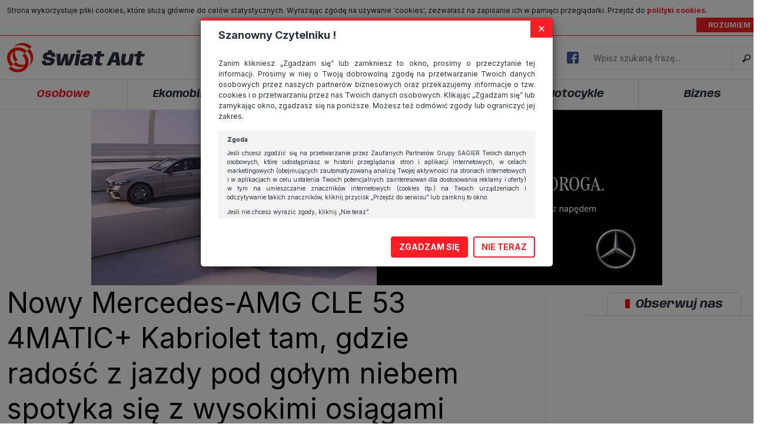

--- FILE ---
content_type: text/html; charset=UTF-8
request_url: https://swiataut.eu/nowy-mercedes-amg-cle-53-4matic-kabriolet-tam-gdzie-radosc-z-jazdy-pod-golym-niebem-spotyka-sie-z-wysokimi-osiagami/
body_size: 36826
content:
<!DOCTYPE html>
<html lang="pl">
<head>
    <meta charset="UTF-8">
    <meta http-equiv="X-UA-Compatible" content="IE=edge">
    <meta name="viewport" content="width=device-width, user-scalable=no, initial-scale=1.0, maximum-scale=1.0">
    <title>Nowy Mercedes-AMG CLE 53 4MATIC+ Kabriolet tam, gdzie radość z jazdy pod gołym niebem spotyka się z wysokimi osiągami</title>
    <link rel="preconnect" href="https://fonts.googleapis.com">
    <link rel="preconnect" href="https://fonts.gstatic.com" crossorigin>
    <link href="https://fonts.googleapis.com/css2?family=Anybody:ital,wght@0,700;1,700&family=Inter:wght@400;700&display=swap" rel="stylesheet">
    <meta name='robots' content='index, follow, max-image-preview:large, max-snippet:-1, max-video-preview:-1' />

	<!-- This site is optimized with the Yoast SEO plugin v19.12 - https://yoast.com/wordpress/plugins/seo/ -->
	<meta name="description" content="W artykule prezentujemy informacje o Nowym modelu Mercedes-AMG CLE 53 4MATIC+ Kabriolet" />
	<link rel="canonical" href="https://swiataut.eu/nowy-mercedes-amg-cle-53-4matic-kabriolet-tam-gdzie-radosc-z-jazdy-pod-golym-niebem-spotyka-sie-z-wysokimi-osiagami/" />
	<meta property="og:locale" content="pl_PL" />
	<meta property="og:type" content="article" />
	<meta property="og:title" content="Nowy Mercedes-AMG CLE 53 4MATIC+ Kabriolet tam, gdzie radość z jazdy pod gołym niebem spotyka się z wysokimi osiągami" />
	<meta property="og:description" content="W artykule prezentujemy informacje o Nowym modelu Mercedes-AMG CLE 53 4MATIC+ Kabriolet" />
	<meta property="og:url" content="https://swiataut.eu/nowy-mercedes-amg-cle-53-4matic-kabriolet-tam-gdzie-radosc-z-jazdy-pod-golym-niebem-spotyka-sie-z-wysokimi-osiagami/" />
	<meta property="og:site_name" content="Świat Aut" />
	<meta property="article:published_time" content="2024-06-12T10:30:06+00:00" />
	<meta property="article:modified_time" content="2024-06-14T12:19:29+00:00" />
	<meta property="og:image" content="https://swiataut.eu/wp-content/uploads/2024/06/24c0061-003_edited-Resizer-750Q75.jpg" />
	<meta property="og:image:width" content="750" />
	<meta property="og:image:height" content="390" />
	<meta property="og:image:type" content="image/jpeg" />
	<meta name="author" content="Adam Cynk" />
	<meta name="twitter:card" content="summary_large_image" />
	<meta name="twitter:label1" content="Napisane przez" />
	<meta name="twitter:data1" content="Adam Cynk" />
	<meta name="twitter:label2" content="Szacowany czas czytania" />
	<meta name="twitter:data2" content="16 minut" />
	<script type="application/ld+json" class="yoast-schema-graph">{"@context":"https://schema.org","@graph":[{"@type":"WebPage","@id":"https://swiataut.eu/nowy-mercedes-amg-cle-53-4matic-kabriolet-tam-gdzie-radosc-z-jazdy-pod-golym-niebem-spotyka-sie-z-wysokimi-osiagami/","url":"https://swiataut.eu/nowy-mercedes-amg-cle-53-4matic-kabriolet-tam-gdzie-radosc-z-jazdy-pod-golym-niebem-spotyka-sie-z-wysokimi-osiagami/","name":"Nowy Mercedes-AMG CLE 53 4MATIC+ Kabriolet tam, gdzie radość z jazdy pod gołym niebem spotyka się z wysokimi osiągami","isPartOf":{"@id":"https://swiataut.eu/#website"},"primaryImageOfPage":{"@id":"https://swiataut.eu/nowy-mercedes-amg-cle-53-4matic-kabriolet-tam-gdzie-radosc-z-jazdy-pod-golym-niebem-spotyka-sie-z-wysokimi-osiagami/#primaryimage"},"image":{"@id":"https://swiataut.eu/nowy-mercedes-amg-cle-53-4matic-kabriolet-tam-gdzie-radosc-z-jazdy-pod-golym-niebem-spotyka-sie-z-wysokimi-osiagami/#primaryimage"},"thumbnailUrl":"https://swiataut.eu/wp-content/uploads/2024/06/24c0061-003_edited-Resizer-750Q75.jpg","datePublished":"2024-06-12T10:30:06+00:00","dateModified":"2024-06-14T12:19:29+00:00","author":{"@id":"https://swiataut.eu/#/schema/person/0f6189ade0e0d54f65a755a7a5070b3f"},"description":"W artykule prezentujemy informacje o Nowym modelu Mercedes-AMG CLE 53 4MATIC+ Kabriolet","breadcrumb":{"@id":"https://swiataut.eu/nowy-mercedes-amg-cle-53-4matic-kabriolet-tam-gdzie-radosc-z-jazdy-pod-golym-niebem-spotyka-sie-z-wysokimi-osiagami/#breadcrumb"},"inLanguage":"pl-PL","potentialAction":[{"@type":"ReadAction","target":["https://swiataut.eu/nowy-mercedes-amg-cle-53-4matic-kabriolet-tam-gdzie-radosc-z-jazdy-pod-golym-niebem-spotyka-sie-z-wysokimi-osiagami/"]}]},{"@type":"ImageObject","inLanguage":"pl-PL","@id":"https://swiataut.eu/nowy-mercedes-amg-cle-53-4matic-kabriolet-tam-gdzie-radosc-z-jazdy-pod-golym-niebem-spotyka-sie-z-wysokimi-osiagami/#primaryimage","url":"https://swiataut.eu/wp-content/uploads/2024/06/24c0061-003_edited-Resizer-750Q75.jpg","contentUrl":"https://swiataut.eu/wp-content/uploads/2024/06/24c0061-003_edited-Resizer-750Q75.jpg","width":750,"height":390,"caption":"Nowy Mercedes-AMG CLE 53 4MATIC+ Kabriolet"},{"@type":"BreadcrumbList","@id":"https://swiataut.eu/nowy-mercedes-amg-cle-53-4matic-kabriolet-tam-gdzie-radosc-z-jazdy-pod-golym-niebem-spotyka-sie-z-wysokimi-osiagami/#breadcrumb","itemListElement":[{"@type":"ListItem","position":1,"name":"Strona główna","item":"https://swiataut.eu/"},{"@type":"ListItem","position":2,"name":"Nowy Mercedes-AMG CLE 53 4MATIC+ Kabriolet tam, gdzie radość z jazdy pod gołym niebem spotyka się z wysokimi osiągami"}]},{"@type":"WebSite","@id":"https://swiataut.eu/#website","url":"https://swiataut.eu/","name":"Świat Aut","description":"Auta osobowe i dostawcze, motocykle, ekomobilność, serwisowanie i wiele innych.","potentialAction":[{"@type":"SearchAction","target":{"@type":"EntryPoint","urlTemplate":"https://swiataut.eu/?s={search_term_string}"},"query-input":"required name=search_term_string"}],"inLanguage":"pl-PL"},{"@type":"Person","@id":"https://swiataut.eu/#/schema/person/0f6189ade0e0d54f65a755a7a5070b3f","name":"Adam Cynk","image":{"@type":"ImageObject","inLanguage":"pl-PL","@id":"https://swiataut.eu/#/schema/person/image/","url":"https://secure.gravatar.com/avatar/33be88aab17facdeee98c0a5044fff11?s=96&d=mm&r=g","contentUrl":"https://secure.gravatar.com/avatar/33be88aab17facdeee98c0a5044fff11?s=96&d=mm&r=g","caption":"Adam Cynk"},"url":"https://swiataut.eu/author/reklama/"}]}</script>
	<!-- / Yoast SEO plugin. -->


<script type="text/javascript">
window._wpemojiSettings = {"baseUrl":"https:\/\/s.w.org\/images\/core\/emoji\/14.0.0\/72x72\/","ext":".png","svgUrl":"https:\/\/s.w.org\/images\/core\/emoji\/14.0.0\/svg\/","svgExt":".svg","source":{"concatemoji":"https:\/\/swiataut.eu\/wp-includes\/js\/wp-emoji-release.min.js?ver=6.1.9"}};
/*! This file is auto-generated */
!function(e,a,t){var n,r,o,i=a.createElement("canvas"),p=i.getContext&&i.getContext("2d");function s(e,t){var a=String.fromCharCode,e=(p.clearRect(0,0,i.width,i.height),p.fillText(a.apply(this,e),0,0),i.toDataURL());return p.clearRect(0,0,i.width,i.height),p.fillText(a.apply(this,t),0,0),e===i.toDataURL()}function c(e){var t=a.createElement("script");t.src=e,t.defer=t.type="text/javascript",a.getElementsByTagName("head")[0].appendChild(t)}for(o=Array("flag","emoji"),t.supports={everything:!0,everythingExceptFlag:!0},r=0;r<o.length;r++)t.supports[o[r]]=function(e){if(p&&p.fillText)switch(p.textBaseline="top",p.font="600 32px Arial",e){case"flag":return s([127987,65039,8205,9895,65039],[127987,65039,8203,9895,65039])?!1:!s([55356,56826,55356,56819],[55356,56826,8203,55356,56819])&&!s([55356,57332,56128,56423,56128,56418,56128,56421,56128,56430,56128,56423,56128,56447],[55356,57332,8203,56128,56423,8203,56128,56418,8203,56128,56421,8203,56128,56430,8203,56128,56423,8203,56128,56447]);case"emoji":return!s([129777,127995,8205,129778,127999],[129777,127995,8203,129778,127999])}return!1}(o[r]),t.supports.everything=t.supports.everything&&t.supports[o[r]],"flag"!==o[r]&&(t.supports.everythingExceptFlag=t.supports.everythingExceptFlag&&t.supports[o[r]]);t.supports.everythingExceptFlag=t.supports.everythingExceptFlag&&!t.supports.flag,t.DOMReady=!1,t.readyCallback=function(){t.DOMReady=!0},t.supports.everything||(n=function(){t.readyCallback()},a.addEventListener?(a.addEventListener("DOMContentLoaded",n,!1),e.addEventListener("load",n,!1)):(e.attachEvent("onload",n),a.attachEvent("onreadystatechange",function(){"complete"===a.readyState&&t.readyCallback()})),(e=t.source||{}).concatemoji?c(e.concatemoji):e.wpemoji&&e.twemoji&&(c(e.twemoji),c(e.wpemoji)))}(window,document,window._wpemojiSettings);
</script>
<!-- swiataut.eu is managing ads with Advanced Ads 1.42.0 – https://wpadvancedads.com/ --><script id="swiat-ready">
			window.advanced_ads_ready=function(e,a){a=a||"complete";var d=function(e){return"interactive"===a?"loading"!==e:"complete"===e};d(document.readyState)?e():document.addEventListener("readystatechange",(function(a){d(a.target.readyState)&&e()}),{once:"interactive"===a})},window.advanced_ads_ready_queue=window.advanced_ads_ready_queue||[];		</script>
		<style type="text/css">
img.wp-smiley,
img.emoji {
	display: inline !important;
	border: none !important;
	box-shadow: none !important;
	height: 1em !important;
	width: 1em !important;
	margin: 0 0.07em !important;
	vertical-align: -0.1em !important;
	background: none !important;
	padding: 0 !important;
}
</style>
	<link rel='stylesheet' id='wp-block-library-css' href='https://swiataut.eu/wp-includes/css/dist/block-library/style.min.css?ver=6.1.9' type='text/css' media='all' />
<link rel='stylesheet' id='classic-theme-styles-css' href='https://swiataut.eu/wp-includes/css/classic-themes.min.css?ver=1' type='text/css' media='all' />
<style id='global-styles-inline-css' type='text/css'>
body{--wp--preset--color--black: #000000;--wp--preset--color--cyan-bluish-gray: #abb8c3;--wp--preset--color--white: #ffffff;--wp--preset--color--pale-pink: #f78da7;--wp--preset--color--vivid-red: #cf2e2e;--wp--preset--color--luminous-vivid-orange: #ff6900;--wp--preset--color--luminous-vivid-amber: #fcb900;--wp--preset--color--light-green-cyan: #7bdcb5;--wp--preset--color--vivid-green-cyan: #00d084;--wp--preset--color--pale-cyan-blue: #8ed1fc;--wp--preset--color--vivid-cyan-blue: #0693e3;--wp--preset--color--vivid-purple: #9b51e0;--wp--preset--gradient--vivid-cyan-blue-to-vivid-purple: linear-gradient(135deg,rgba(6,147,227,1) 0%,rgb(155,81,224) 100%);--wp--preset--gradient--light-green-cyan-to-vivid-green-cyan: linear-gradient(135deg,rgb(122,220,180) 0%,rgb(0,208,130) 100%);--wp--preset--gradient--luminous-vivid-amber-to-luminous-vivid-orange: linear-gradient(135deg,rgba(252,185,0,1) 0%,rgba(255,105,0,1) 100%);--wp--preset--gradient--luminous-vivid-orange-to-vivid-red: linear-gradient(135deg,rgba(255,105,0,1) 0%,rgb(207,46,46) 100%);--wp--preset--gradient--very-light-gray-to-cyan-bluish-gray: linear-gradient(135deg,rgb(238,238,238) 0%,rgb(169,184,195) 100%);--wp--preset--gradient--cool-to-warm-spectrum: linear-gradient(135deg,rgb(74,234,220) 0%,rgb(151,120,209) 20%,rgb(207,42,186) 40%,rgb(238,44,130) 60%,rgb(251,105,98) 80%,rgb(254,248,76) 100%);--wp--preset--gradient--blush-light-purple: linear-gradient(135deg,rgb(255,206,236) 0%,rgb(152,150,240) 100%);--wp--preset--gradient--blush-bordeaux: linear-gradient(135deg,rgb(254,205,165) 0%,rgb(254,45,45) 50%,rgb(107,0,62) 100%);--wp--preset--gradient--luminous-dusk: linear-gradient(135deg,rgb(255,203,112) 0%,rgb(199,81,192) 50%,rgb(65,88,208) 100%);--wp--preset--gradient--pale-ocean: linear-gradient(135deg,rgb(255,245,203) 0%,rgb(182,227,212) 50%,rgb(51,167,181) 100%);--wp--preset--gradient--electric-grass: linear-gradient(135deg,rgb(202,248,128) 0%,rgb(113,206,126) 100%);--wp--preset--gradient--midnight: linear-gradient(135deg,rgb(2,3,129) 0%,rgb(40,116,252) 100%);--wp--preset--duotone--dark-grayscale: url('#wp-duotone-dark-grayscale');--wp--preset--duotone--grayscale: url('#wp-duotone-grayscale');--wp--preset--duotone--purple-yellow: url('#wp-duotone-purple-yellow');--wp--preset--duotone--blue-red: url('#wp-duotone-blue-red');--wp--preset--duotone--midnight: url('#wp-duotone-midnight');--wp--preset--duotone--magenta-yellow: url('#wp-duotone-magenta-yellow');--wp--preset--duotone--purple-green: url('#wp-duotone-purple-green');--wp--preset--duotone--blue-orange: url('#wp-duotone-blue-orange');--wp--preset--font-size--small: 13px;--wp--preset--font-size--medium: 20px;--wp--preset--font-size--large: 36px;--wp--preset--font-size--x-large: 42px;--wp--preset--spacing--20: 0.44rem;--wp--preset--spacing--30: 0.67rem;--wp--preset--spacing--40: 1rem;--wp--preset--spacing--50: 1.5rem;--wp--preset--spacing--60: 2.25rem;--wp--preset--spacing--70: 3.38rem;--wp--preset--spacing--80: 5.06rem;}:where(.is-layout-flex){gap: 0.5em;}body .is-layout-flow > .alignleft{float: left;margin-inline-start: 0;margin-inline-end: 2em;}body .is-layout-flow > .alignright{float: right;margin-inline-start: 2em;margin-inline-end: 0;}body .is-layout-flow > .aligncenter{margin-left: auto !important;margin-right: auto !important;}body .is-layout-constrained > .alignleft{float: left;margin-inline-start: 0;margin-inline-end: 2em;}body .is-layout-constrained > .alignright{float: right;margin-inline-start: 2em;margin-inline-end: 0;}body .is-layout-constrained > .aligncenter{margin-left: auto !important;margin-right: auto !important;}body .is-layout-constrained > :where(:not(.alignleft):not(.alignright):not(.alignfull)){max-width: var(--wp--style--global--content-size);margin-left: auto !important;margin-right: auto !important;}body .is-layout-constrained > .alignwide{max-width: var(--wp--style--global--wide-size);}body .is-layout-flex{display: flex;}body .is-layout-flex{flex-wrap: wrap;align-items: center;}body .is-layout-flex > *{margin: 0;}:where(.wp-block-columns.is-layout-flex){gap: 2em;}.has-black-color{color: var(--wp--preset--color--black) !important;}.has-cyan-bluish-gray-color{color: var(--wp--preset--color--cyan-bluish-gray) !important;}.has-white-color{color: var(--wp--preset--color--white) !important;}.has-pale-pink-color{color: var(--wp--preset--color--pale-pink) !important;}.has-vivid-red-color{color: var(--wp--preset--color--vivid-red) !important;}.has-luminous-vivid-orange-color{color: var(--wp--preset--color--luminous-vivid-orange) !important;}.has-luminous-vivid-amber-color{color: var(--wp--preset--color--luminous-vivid-amber) !important;}.has-light-green-cyan-color{color: var(--wp--preset--color--light-green-cyan) !important;}.has-vivid-green-cyan-color{color: var(--wp--preset--color--vivid-green-cyan) !important;}.has-pale-cyan-blue-color{color: var(--wp--preset--color--pale-cyan-blue) !important;}.has-vivid-cyan-blue-color{color: var(--wp--preset--color--vivid-cyan-blue) !important;}.has-vivid-purple-color{color: var(--wp--preset--color--vivid-purple) !important;}.has-black-background-color{background-color: var(--wp--preset--color--black) !important;}.has-cyan-bluish-gray-background-color{background-color: var(--wp--preset--color--cyan-bluish-gray) !important;}.has-white-background-color{background-color: var(--wp--preset--color--white) !important;}.has-pale-pink-background-color{background-color: var(--wp--preset--color--pale-pink) !important;}.has-vivid-red-background-color{background-color: var(--wp--preset--color--vivid-red) !important;}.has-luminous-vivid-orange-background-color{background-color: var(--wp--preset--color--luminous-vivid-orange) !important;}.has-luminous-vivid-amber-background-color{background-color: var(--wp--preset--color--luminous-vivid-amber) !important;}.has-light-green-cyan-background-color{background-color: var(--wp--preset--color--light-green-cyan) !important;}.has-vivid-green-cyan-background-color{background-color: var(--wp--preset--color--vivid-green-cyan) !important;}.has-pale-cyan-blue-background-color{background-color: var(--wp--preset--color--pale-cyan-blue) !important;}.has-vivid-cyan-blue-background-color{background-color: var(--wp--preset--color--vivid-cyan-blue) !important;}.has-vivid-purple-background-color{background-color: var(--wp--preset--color--vivid-purple) !important;}.has-black-border-color{border-color: var(--wp--preset--color--black) !important;}.has-cyan-bluish-gray-border-color{border-color: var(--wp--preset--color--cyan-bluish-gray) !important;}.has-white-border-color{border-color: var(--wp--preset--color--white) !important;}.has-pale-pink-border-color{border-color: var(--wp--preset--color--pale-pink) !important;}.has-vivid-red-border-color{border-color: var(--wp--preset--color--vivid-red) !important;}.has-luminous-vivid-orange-border-color{border-color: var(--wp--preset--color--luminous-vivid-orange) !important;}.has-luminous-vivid-amber-border-color{border-color: var(--wp--preset--color--luminous-vivid-amber) !important;}.has-light-green-cyan-border-color{border-color: var(--wp--preset--color--light-green-cyan) !important;}.has-vivid-green-cyan-border-color{border-color: var(--wp--preset--color--vivid-green-cyan) !important;}.has-pale-cyan-blue-border-color{border-color: var(--wp--preset--color--pale-cyan-blue) !important;}.has-vivid-cyan-blue-border-color{border-color: var(--wp--preset--color--vivid-cyan-blue) !important;}.has-vivid-purple-border-color{border-color: var(--wp--preset--color--vivid-purple) !important;}.has-vivid-cyan-blue-to-vivid-purple-gradient-background{background: var(--wp--preset--gradient--vivid-cyan-blue-to-vivid-purple) !important;}.has-light-green-cyan-to-vivid-green-cyan-gradient-background{background: var(--wp--preset--gradient--light-green-cyan-to-vivid-green-cyan) !important;}.has-luminous-vivid-amber-to-luminous-vivid-orange-gradient-background{background: var(--wp--preset--gradient--luminous-vivid-amber-to-luminous-vivid-orange) !important;}.has-luminous-vivid-orange-to-vivid-red-gradient-background{background: var(--wp--preset--gradient--luminous-vivid-orange-to-vivid-red) !important;}.has-very-light-gray-to-cyan-bluish-gray-gradient-background{background: var(--wp--preset--gradient--very-light-gray-to-cyan-bluish-gray) !important;}.has-cool-to-warm-spectrum-gradient-background{background: var(--wp--preset--gradient--cool-to-warm-spectrum) !important;}.has-blush-light-purple-gradient-background{background: var(--wp--preset--gradient--blush-light-purple) !important;}.has-blush-bordeaux-gradient-background{background: var(--wp--preset--gradient--blush-bordeaux) !important;}.has-luminous-dusk-gradient-background{background: var(--wp--preset--gradient--luminous-dusk) !important;}.has-pale-ocean-gradient-background{background: var(--wp--preset--gradient--pale-ocean) !important;}.has-electric-grass-gradient-background{background: var(--wp--preset--gradient--electric-grass) !important;}.has-midnight-gradient-background{background: var(--wp--preset--gradient--midnight) !important;}.has-small-font-size{font-size: var(--wp--preset--font-size--small) !important;}.has-medium-font-size{font-size: var(--wp--preset--font-size--medium) !important;}.has-large-font-size{font-size: var(--wp--preset--font-size--large) !important;}.has-x-large-font-size{font-size: var(--wp--preset--font-size--x-large) !important;}
.wp-block-navigation a:where(:not(.wp-element-button)){color: inherit;}
:where(.wp-block-columns.is-layout-flex){gap: 2em;}
.wp-block-pullquote{font-size: 1.5em;line-height: 1.6;}
</style>
<link rel='stylesheet' id='featherlight.css-css' href='https://swiataut.eu/wp-content/plugins/bubo/vendor/featherlight/featherlight.min.css?ver=6.1.9' type='text/css' media='all' />
<link rel='stylesheet' id='featherlight.gallery.css-css' href='https://swiataut.eu/wp-content/plugins/bubo/vendor/featherlight/featherlight.gallery.min.css?ver=6.1.9' type='text/css' media='all' />
<link rel='stylesheet' id='owl.carousel.css-css' href='https://swiataut.eu/wp-content/plugins/bubo/vendor/owl-carousel/owl.carousel.css?ver=6.1.9' type='text/css' media='all' />
<link rel='stylesheet' id='owl.transitions.css-css' href='https://swiataut.eu/wp-content/plugins/bubo/vendor/owl-carousel/owl.transitions.css?ver=6.1.9' type='text/css' media='all' />
<link rel='stylesheet' id='owl.theme.css-css' href='https://swiataut.eu/wp-content/plugins/bubo/vendor/owl-carousel/owl.theme.css?ver=6.1.9' type='text/css' media='all' />
<link rel='stylesheet' id='bubo.css-css' href='https://swiataut.eu/wp-content/plugins/bubo/css/bubo.css?ver=6.1.9' type='text/css' media='all' />
<link rel='stylesheet' id='wpos-slick-style-css' href='https://swiataut.eu/wp-content/plugins/wp-logo-showcase-responsive-slider-slider/assets/css/slick.css?ver=3.5' type='text/css' media='all' />
<link rel='stylesheet' id='wpls-public-style-css' href='https://swiataut.eu/wp-content/plugins/wp-logo-showcase-responsive-slider-slider/assets/css/wpls-public.css?ver=3.5' type='text/css' media='all' />
<link rel='stylesheet' id='bootstrap-css' href='https://swiataut.eu/wp-content/themes/modnieizdrowo/vendors/bootstrap/css/bootstrap.min.css?ver=6.1.9' type='text/css' media='all' />
<link rel='stylesheet' id='main-style-css' href='https://swiataut.eu/wp-content/themes/modnieizdrowo/style.css?ver=1.3' type='text/css' media='all' />
<script type='text/javascript' src='https://swiataut.eu/wp-includes/js/jquery/jquery.min.js?ver=3.6.1' id='jquery-core-js'></script>
<script type='text/javascript' src='https://swiataut.eu/wp-includes/js/jquery/jquery-migrate.min.js?ver=3.3.2' id='jquery-migrate-js'></script>
<script type='text/javascript' id='advanced-ads-advanced-js-js-extra'>
/* <![CDATA[ */
var advads_options = {"blog_id":"1","privacy":{"enabled":false,"state":"not_needed"}};
/* ]]> */
</script>
<script type='text/javascript' src='https://swiataut.eu/wp-content/plugins/advanced-ads/public/assets/js/advanced.min.js?ver=1.42.0' id='advanced-ads-advanced-js-js'></script>
<link rel="https://api.w.org/" href="https://swiataut.eu/wp-json/" /><link rel="alternate" type="application/json" href="https://swiataut.eu/wp-json/wp/v2/posts/13915" /><link rel="EditURI" type="application/rsd+xml" title="RSD" href="https://swiataut.eu/xmlrpc.php?rsd" />
<link rel="wlwmanifest" type="application/wlwmanifest+xml" href="https://swiataut.eu/wp-includes/wlwmanifest.xml" />
<meta name="generator" content="WordPress 6.1.9" />
<link rel='shortlink' href='https://swiataut.eu/?p=13915' />
<link rel="alternate" type="application/json+oembed" href="https://swiataut.eu/wp-json/oembed/1.0/embed?url=https%3A%2F%2Fswiataut.eu%2Fnowy-mercedes-amg-cle-53-4matic-kabriolet-tam-gdzie-radosc-z-jazdy-pod-golym-niebem-spotyka-sie-z-wysokimi-osiagami%2F" />
<link rel="alternate" type="text/xml+oembed" href="https://swiataut.eu/wp-json/oembed/1.0/embed?url=https%3A%2F%2Fswiataut.eu%2Fnowy-mercedes-amg-cle-53-4matic-kabriolet-tam-gdzie-radosc-z-jazdy-pod-golym-niebem-spotyka-sie-z-wysokimi-osiagami%2F&#038;format=xml" />
<script type="text/javascript">
		var advadsCfpQueue = [];
		var advadsCfpAd = function( adID ){
			if ( 'undefined' == typeof advadsProCfp ) { advadsCfpQueue.push( adID ) } else { advadsProCfp.addElement( adID ) }
		};
		</script>
		<link rel="icon" href="https://swiataut.eu/wp-content/uploads/2023/02/cropped-ico-fav-32x32.png" sizes="32x32" />
<link rel="icon" href="https://swiataut.eu/wp-content/uploads/2023/02/cropped-ico-fav-192x192.png" sizes="192x192" />
<link rel="apple-touch-icon" href="https://swiataut.eu/wp-content/uploads/2023/02/cropped-ico-fav-180x180.png" />
<meta name="msapplication-TileImage" content="https://swiataut.eu/wp-content/uploads/2023/02/cropped-ico-fav-270x270.png" />
    <!-- deleted Reviva script -->
</head>
<body data-rsssl=1>
<div class="modal fade" id="rodoModal" tabindex="-1" role="dialog" aria-hidden="true">
    <div class="modal-dialog" role="document">
        <div class="modal-content">
            <div class="modal-header">
                <button type="button" class="close" data-dismiss="modal" aria-label="Close"><span
                        aria-hidden="true">&times;</span></button>
                <h4>Szanowny Czytelniku !</h4>
            </div>
            <div class="modal-body">
                <p>Zanim klikniesz „Zgadzam się” lub zamkniesz to okno, prosimy o przeczytanie tej informacji.
                    Prosimy w niej o Twoją dobrowolną zgodę na przetwarzanie Twoich danych osobowych przez naszych
                    partnerów biznesowych oraz przekazujemy informacje o tzw. cookies i o przetwarzaniu przez nas
                    Twoich danych osobowych. Klikając „Zgadzam się” lub zamykając okno, zgadzasz się na poniższe.
                    Możesz też odmówić zgody lub ograniczyć jej zakres.</p>
                <div class="modal-full-text">
                    <h6>Zgoda</h6>
                    <p>Jeśli chcesz zgodzić się na przetwarzanie przez Zaufanych Partnerów Grupy SAGIER Twoich
                        danych
                        osobowych, które udostępniasz w historii przeglądania stron i aplikacji internetowych, w
                        celach
                        marketingowych (obejmujących zautomatyzowaną analizę Twojej aktywności na stronach
                        internetowych
                        i w aplikacjach w celu ustalenia Twoich potencjalnych zainteresowań dla dostosowania reklamy
                        i
                        oferty) w tym na umieszczanie znaczników internetowych (cookies itp.) na Twoich urządzeniach
                        i
                        odczytywanie takich znaczników, kliknij przycisk „Przejdź do serwisu” lub zamknij to
                        okno.</p>
                    <p>Jeśli nie chcesz wyrazić zgody, kliknij „Nie teraz”.</p>
                    <p>Wyrażenie zgody jest dobrowolne. Możesz edytować zakres zgody, w tym wycofać ją całkowicie,
                        przechodząc na naszą stronę <a href="https://swiataut.eu/polityka-cookies/"
                                                       target="_blank">polityki prywatności</a>.</p>
                    <p>Powyższa zgoda dotyczy przetwarzania Twoich danych osobowych w celach marketingowych
                        Zaufanych
                        Partnerów. Zaufani Partnerzy to firmy z obszaru e-commerce i reklamodawcy oraz działające w
                        ich
                        imieniu domy mediowe i podobne organizacje, z którymi Grupa SAGIER współpracuje.
                        Podmioty z Grupy SAGIER w ramach udostępnianych przez siebie usług internetowych
                        przetwarzają
                        Twoje dane we własnych celach marketingowych w oparciu o prawnie uzasadniony, wspólny
                        interes
                        podmiotów Grupy SAGIER. Przetwarzanie takie nie wymaga dodatkowej zgody z Twojej strony, ale
                        możesz mu się w każdej chwili sprzeciwić. O ile nie zdecydujesz inaczej, dokonując
                        stosownych
                        zmian ustawień w Twojej przeglądarce, podmioty z Grupy SAGIER będą również instalować na
                        Twoich
                        urządzeniach pliki cookies i podobne oraz odczytywać informacje z takich plików. Bliższe
                        informacje o cookies znajdziesz w akapicie „Cookies” pod koniec tej informacji.</p>
                    <h6>Administrator danych osobowych</h6>
                    <p>Administratorami Twoich danych są podmioty z Grupy SAGIER czyli podmioty z grupy kapitałowej
                        SAGIER, w której skład wchodzą Sagier Sp. z o.o. ul. Cegielniana 18c/3, 35-310 Rzeszów oraz
                        Podmioty Zależne. Ponadto, w świetle obowiązującego prawa, administratorami Twoich danych w
                        ramach poszczególnych Usług mogą być również Zaufani Partnerzy, w tym klienci.
                    <p>PODMIIOTY ZALEŻNE:</p>
                    <p><a href="https://www.biznesistyl.pl/" target="_blank">https://www.biznesistyl.pl/</a></p>
                    <p><a href="https://poradnikbudowlany.eu/" target="_blank">https://poradnikbudowlany.eu/</a</p>
                    <p><a href="https://modnieizdrowo.pl/" target="_blank">https://modnieizdrowo.pl/</a</p>
                    <p><a href="https://www.sagier.pl/" target="_blank">https://www.sagier.pl/</a></p>
                    <p>Jeżeli wyrazisz zgodę, o którą wyżej prosimy, administratorami Twoich danych osobowych będą
                        także nasi Zaufani Partnerzy. Listę Zaufanych Partnerów możesz sprawdzić w każdym momencie
                        na stronie naszej <a href="https://swiataut.eu/polityka-cookies/" target="_blank">polityki
                            prywatności</a> i tam też zmodyfikować lub cofnąć swoje zgody.</p>
                    <h6>Podstawa i cel przetwarzania</h6>
                    <p>Twoje dane przetwarzamy w następujących celach:</p>
                    <p>1. Jeśli zawieramy z Tobą umowę o realizację danej usługi (np. usługi zapewniającej Ci
                        możliwość
                        zapoznania się z jednym z naszych serwisów w oparciu o treść regulaminu tego serwisu), to
                        możemy
                        przetwarzać Twoje dane w zakresie niezbędnym do realizacji tej umowy.</p>
                    <p>2. Zapewnianie bezpieczeństwa usługi (np. sprawdzenie, czy do Twojego konta nie loguje się
                        nieuprawniona osoba), dokonanie pomiarów statystycznych, ulepszanie naszych usług i
                        dopasowanie
                        ich do potrzeb i wygody użytkowników (np. personalizowanie treści w usługach), jak również
                        prowadzenie marketingu i promocji własnych usług (np. jeśli interesujesz się motoryzacją i
                        oglądasz artykuły w biznesistyl.pl lub na innych stronach internetowych, to możemy Ci
                        wyświetlić
                        reklamę dotyczącą artykułu w serwisie biznesistyl.pl/automoto. Takie przetwarzanie danych to
                        realizacja naszych prawnie uzasadnionych interesów.</p>
                    <p>3. Za Twoją zgodą usługi marketingowe dostarczą Ci nasi Zaufani Partnerzy oraz my dla
                        podmiotów
                        trzecich. Aby móc pokazać interesujące Cię reklamy (np. produktu, którego możesz
                        potrzebować)
                        reklamodawcy i ich przedstawiciele chcieliby mieć możliwość przetwarzania Twoich danych
                        związanych z odwiedzanymi przez Ciebie stronami internetowymi. Udzielenie takiej zgody jest
                        dobrowolne, nie musisz jej udzielać, nie pozbawi Cię to dostępu do naszych usług. Masz
                        również
                        możliwość ograniczenia zakresu lub zmiany zgody w dowolnym momencie.</p>
                    <p>Twoje dane przetwarzane będą do czasu istnienia podstawy do ich przetwarzania, czyli w
                        przypadku
                        udzielenia zgody do momentu jej cofnięcia, ograniczenia lub innych działań z Twojej strony
                        ograniczających tę zgodę, w przypadku niezbędności danych do wykonania umowy, przez czas jej
                        wykonywania i ewentualnie okres przedawnienia roszczeń z niej (zwykle nie więcej niż 3 lata,
                        a
                        maksymalnie 10 lat), a w przypadku, gdy podstawą przetwarzania danych jest uzasadniony
                        interes
                        administratora, do czasu zgłoszenia przez Ciebie skutecznego sprzeciwu.</p>
                    <h6>Przekazywanie danych</h6>
                    <p>Administratorzy danych mogą powierzać Twoje dane podwykonawcom IT, księgowym, agencjom
                        marketingowym etc. Zrobią to jedynie na podstawie umowy o powierzenie przetwarzania danych
                        zobowiązującej taki podmiot do odpowiedniego zabezpieczenia danych i niekorzystania z nich
                        do
                        własnych celów.</p>
                    <h6>Cookies</h6>
                    <p>Na naszych stronach używamy znaczników internetowych takich jak pliki np. cookie lub local
                        storage do zbierania i przetwarzania danych osobowych w celu personalizowania treści i
                        reklam
                        oraz analizowania ruchu na stronach, aplikacjach i w Internecie. W ten sposób technologię tę
                        wykorzystują również podmioty z Grupy SAGIER oraz nasi Zaufani Partnerzy, którzy także chcą
                        dopasowywać reklamy do Twoich preferencji. Cookies to dane informatyczne zapisywane w
                        plikach i
                        przechowywane na Twoim urządzeniu końcowym (tj. twój komputer, tablet, smartphone itp.),
                        które
                        przeglądarka wysyła do serwera przy każdorazowym wejściu na stronę z tego urządzenia,
                        podczas
                        gdy odwiedzasz strony w Internecie. Szczegółową informację na temat plików cookie i ich
                        funkcjonowania znajdziesz <a href="https://swiataut.eu/polityka-cookies/" target="_blank">pod tym
                            linkiem</a>. Pod tym linkiem znajdziesz także informację o tym
                        jak
                        zmienić ustawienia przeglądarki, aby ograniczyć lub wyłączyć funkcjonowanie plików cookies
                        itp.
                        oraz jak usunąć takie pliki z Twojego urządzenia.</p>
                    <h6>Twoje uprawnienia</h6>
                    <p>Przysługują Ci następujące uprawnienia wobec Twoich danych i ich przetwarzania przez nas,
                        inne
                        podmioty z Grupy SAGIER i Zaufanych Partnerów:</p>
                    <p>1. Jeśli udzieliłeś zgody na przetwarzanie danych możesz ją w każdej chwili wycofać
                        (cofnięcie
                        zgody oczywiście nie uchyli zgodności z prawem przetwarzania już dokonanego na jej
                        podstawie);</p>
                    <p>2. Masz również prawo żądania dostępu do Twoich danych osobowych, ich sprostowania, usunięcia
                        lub ograniczenia przetwarzania, prawo do przeniesienia danych, wyrażenia sprzeciwu wobec
                        przetwarzania danych oraz prawo do wniesienia skargi do organu nadzorczego, którym w Polsce
                        jest
                        Prezes Urzędu Ochrony Danych Osobowych.
                        <a href="https://swiataut.eu/polityka-cookies/">Pod tym adresem</a>
                        znajdziesz dodatkowe informacje
                        dotyczące przetwarzania danych i Twoich uprawnień.
                    </p>
                </div>
            </div>
            <div class="modal-footer">
                <button id="rodo-accept-btn" type="button" class="btn modal-btn-agree">ZGADZAM SIĘ</button>
                <button type="button" class="btn modal-btn-cancel" data-dismiss="modal">NIE TERAZ</button>
            </div>
        </div>
    </div>
</div>    <div id="top-float">
                <header>
            <div class="container">
                <div id="header-row" class="row">
                    <div class="col-xs-12 col-lg-12 text-center">
                        <a href="https://swiataut.eu">
                            <img id="miz-logo" src="https://swiataut.eu/wp-content/themes/modnieizdrowo/images/logo_sa.svg" alt="Świat Aut"/>
                        </a>
                        <div class="search-box search-box--desktop">
                            <div class="widget_facebook">
                                <div class="fb-icon">
                                    <a href="https://www.facebook.com/swiataut.eu" target="_blank">
                                        <img src="https://swiataut.eu/wp-content/themes/modnieizdrowo/images/logo_fb.png" alt="Facebook">
                                    </a>
                                </div>
                                <div class="fb-like" data-href="https://www.facebook.com/swiataut" data-width="300" data-layout="button_count" data-action="like" data-show-faces="false" data-share="false"></div>
                            </div>
                            <div class="widget_search">
                            <form action="https://swiataut.eu" id="searchform" method="get">
                                <input type="search" id="s" name="s" placeholder="Wpisz szukaną frazę..." required/>
                                <button type="submit" class="search-submit">
                                    <span class="screen-reader-text">Szukaj</span>
                                </button>
                            </form>
                        </div>
                    </div>
                    <div class="col-xs-2 hidden-lg text-right">
                        <button id="menu-btn" class="mobile-btn">
                            <span class="icon-bar"></span>
                            <span class="icon-bar"></span>
                            <span class="icon-bar"></span>
                        </button>
                    </div>
                </div>
            </div>
        </header>
        <nav>
            <div class="container">
                <div class="row">
                    <div class="menu-header-container"><ul id="menu-header" class="menu"><li id="menu-item-29" class="menu-item menu-item-type-taxonomy menu-item-object-category current-post-ancestor current-menu-parent current-post-parent menu-item-has-children menu-item-29"><a href="https://swiataut.eu/kategoria/osobowe/">Osobowe</a><div class='sub-menu-wrap'><div class='container'><ul class='sub-menu col-lg-3'>	<li id="menu-item-30" class="menu-item menu-item-type-taxonomy menu-item-object-category current-post-ancestor current-menu-parent current-post-parent menu-item-30"><a href="https://swiataut.eu/kategoria/osobowe/premiery/">Premiery</a></li>
	<li id="menu-item-33" class="menu-item menu-item-type-taxonomy menu-item-object-category menu-item-33"><a href="https://swiataut.eu/kategoria/osobowe/testy/">Testy</a></li>
	<li id="menu-item-31" class="menu-item menu-item-type-taxonomy menu-item-object-category menu-item-31"><a href="https://swiataut.eu/kategoria/osobowe/aktualnosci/">Aktualności</a></li>
	<li id="menu-item-32" class="menu-item menu-item-type-taxonomy menu-item-object-category menu-item-32"><a href="https://swiataut.eu/kategoria/osobowe/auto-tv/">Auto TV</a></li>
</ul><div class='col-md-3 hidden-xs hidden-sm hidden-md'><article class="entry entry-3">
	<a href="https://swiataut.eu/suv-dla-rodziny-22-ev3-niro-czy-sportage-przewodnik-po-modelach-kia/">
		<div class="entry-shade"></div>
		<div class="entry-image"><img width="411" height="280" src="https://swiataut.eu/wp-content/uploads/2026/01/miniaturka-Resizer-750Q75-411x280.jpg" class="attachment-medium size-medium wp-post-image" alt="" decoding="async" loading="lazy" srcset="https://swiataut.eu/wp-content/uploads/2026/01/miniaturka-Resizer-750Q75-411x280.jpg 411w, https://swiataut.eu/wp-content/uploads/2026/01/miniaturka-Resizer-750Q75-193x130.jpg 193w" sizes="(max-width: 411px) 100vw, 411px" /></div>
		<div class="entry-inner-box">
			<div class="entry-category "><span class='category-name'>Aktualności</span></div>
			<div class="entry-title">
				<h2>SUV dla rodziny 2+2. EV3, Niro czy&nbsp;Sportage? Przewodnik po&nbsp;modelach Kia.</h2>
			</div>
		</div>
	</a>
</article></div><div class='col-md-3 hidden-xs hidden-sm hidden-md'><article class="entry-list">
	<a href="https://swiataut.eu/zupelnie-nowa-mazda-cx-5-elektroniczna-architektura-i-przeprojektowany-interfejs-uzytkownika-hmi-z-wbudowanym-interfejsem-google-dla-nowoczesnego-kokpitu/">
		<div class="row">
			<div class="col-sm-4">
				<div class="entry-image">
                    <img width="193" height="130" src="https://swiataut.eu/wp-content/uploads/2026/01/mazda_cx-5_global_src_int_04-193x130.jpg" class="attachment-thumbnail size-thumbnail wp-post-image" alt="" decoding="async" loading="lazy" srcset="https://swiataut.eu/wp-content/uploads/2026/01/mazda_cx-5_global_src_int_04-193x130.jpg 193w, https://swiataut.eu/wp-content/uploads/2026/01/mazda_cx-5_global_src_int_04-411x280.jpg 411w" sizes="(max-width: 193px) 100vw, 193px" />
				</div>
			</div>
			<div class="col-sm-8">
				<div class="entry-content">
					<div class="entry-title">
						<h2>Zupełnie nowa Mazda CX-5: elektroniczna architektura i&nbsp;przeprojektowany interfejs użytkownika (HMI) z&nbsp;wbudowanym interfejsem Google dla nowoczesnego kokpitu</h2>
					</div>
				</div>
				<div class="clear"></div>
			</div>
		</div>
	</a>
</article><article class="entry-list">
	<a href="https://swiataut.eu/euro-ncap-przyznaje-piec-gwiazdek-zupelnie-nowej-mazdzie-cx-5/">
		<div class="row">
			<div class="col-sm-4">
				<div class="entry-image">
                    <img width="193" height="130" src="https://swiataut.eu/wp-content/uploads/2026/01/20251210-cx-5-ncap-193x130.jpg" class="attachment-thumbnail size-thumbnail wp-post-image" alt="" decoding="async" loading="lazy" srcset="https://swiataut.eu/wp-content/uploads/2026/01/20251210-cx-5-ncap-193x130.jpg 193w, https://swiataut.eu/wp-content/uploads/2026/01/20251210-cx-5-ncap-411x280.jpg 411w" sizes="(max-width: 193px) 100vw, 193px" />
				</div>
			</div>
			<div class="col-sm-8">
				<div class="entry-content">
					<div class="entry-title">
						<h2>Euro NCAP przyznaje pięć gwiazdek zupełnie nowej Maździe CX-5</h2>
					</div>
				</div>
				<div class="clear"></div>
			</div>
		</div>
	</a>
</article><article class="entry-list">
	<a href="https://swiataut.eu/kia-prezentuje-seltosa-nowej-generacji-odwaznie-stylizowanego-suv-a-o-dynamicznej-sylwetce-i-latwego-w-obsludze/">
		<div class="row">
			<div class="col-sm-4">
				<div class="entry-image">
                    <img width="193" height="130" src="https://swiataut.eu/wp-content/uploads/2025/12/KIA-Saltos-193x130.jpg" class="attachment-thumbnail size-thumbnail wp-post-image" alt="" decoding="async" loading="lazy" srcset="https://swiataut.eu/wp-content/uploads/2025/12/KIA-Saltos-193x130.jpg 193w, https://swiataut.eu/wp-content/uploads/2025/12/KIA-Saltos-411x280.jpg 411w" sizes="(max-width: 193px) 100vw, 193px" />
				</div>
			</div>
			<div class="col-sm-8">
				<div class="entry-content">
					<div class="entry-title">
						<h2>Kia prezentuje Seltosa nowej generacji – odważnie stylizowanego SUV-a o&nbsp;dynamicznej sylwetce i&nbsp;łatwego w&nbsp;obsłudze</h2>
					</div>
				</div>
				<div class="clear"></div>
			</div>
		</div>
	</a>
</article></div><div class='col-md-3 hidden-xs hidden-sm hidden-md'><article class="entry-list">
	<a href="https://swiataut.eu/nowy-mercedes-benz-glb-tam-gdzie-efektowny-design-spotyka-sie-z-codzienna-praktycznoscia/">
		<div class="row">
			<div class="col-sm-4">
				<div class="entry-image">
                    <img width="193" height="130" src="https://swiataut.eu/wp-content/uploads/2025/12/800_25c0295_040-Resizer-750Q75_edited-193x130.jpg" class="attachment-thumbnail size-thumbnail wp-post-image" alt="" decoding="async" loading="lazy" srcset="https://swiataut.eu/wp-content/uploads/2025/12/800_25c0295_040-Resizer-750Q75_edited-193x130.jpg 193w, https://swiataut.eu/wp-content/uploads/2025/12/800_25c0295_040-Resizer-750Q75_edited-411x280.jpg 411w" sizes="(max-width: 193px) 100vw, 193px" />
				</div>
			</div>
			<div class="col-sm-8">
				<div class="entry-content">
					<div class="entry-title">
						<h2>Nowy Mercedes-Benz GLB: tam, gdzie efektowny design spotyka się z&nbsp;codzienną praktycznością</h2>
					</div>
				</div>
				<div class="clear"></div>
			</div>
		</div>
	</a>
</article><article class="entry-list">
	<a href="https://swiataut.eu/mazda-cx-60-z-2026-r-i-mazda-cx-80-z-2026-r-lepsze-osiagi-i-styl/">
		<div class="row">
			<div class="col-sm-4">
				<div class="entry-image">
                    <img width="193" height="130" src="https://swiataut.eu/wp-content/uploads/2025/12/20251028-2026-cx-60_2026-cx-80-193x130.jpg" class="attachment-thumbnail size-thumbnail wp-post-image" alt="" decoding="async" loading="lazy" srcset="https://swiataut.eu/wp-content/uploads/2025/12/20251028-2026-cx-60_2026-cx-80-193x130.jpg 193w, https://swiataut.eu/wp-content/uploads/2025/12/20251028-2026-cx-60_2026-cx-80-411x280.jpg 411w" sizes="(max-width: 193px) 100vw, 193px" />
				</div>
			</div>
			<div class="col-sm-8">
				<div class="entry-content">
					<div class="entry-title">
						<h2>Mazda CX-60 z&nbsp;2026&nbsp;r. i&nbsp;Mazda CX-80 z&nbsp;2026&nbsp;r.: Lepsze osiągi i&nbsp;styl</h2>
					</div>
				</div>
				<div class="clear"></div>
			</div>
		</div>
	</a>
</article><article class="entry-list">
	<a href="https://swiataut.eu/stworzony-by-ekscytowac-oszalamiajaca-premiera-nowego-mercedes-amg-gt-4-drzwiowego-coupe-z-udzialem-brada-pitta-i-georgea-russella-w-las-vegas/">
		<div class="row">
			<div class="col-sm-4">
				<div class="entry-image">
                    <img width="193" height="130" src="https://swiataut.eu/wp-content/uploads/2025/12/25c0320_004-Resizer-_750Q75-193x130.jpg" class="attachment-thumbnail size-thumbnail wp-post-image" alt="" decoding="async" loading="lazy" srcset="https://swiataut.eu/wp-content/uploads/2025/12/25c0320_004-Resizer-_750Q75-193x130.jpg 193w, https://swiataut.eu/wp-content/uploads/2025/12/25c0320_004-Resizer-_750Q75-411x280.jpg 411w" sizes="(max-width: 193px) 100vw, 193px" />
				</div>
			</div>
			<div class="col-sm-8">
				<div class="entry-content">
					<div class="entry-title">
						<h2>Stworzony, by&nbsp;ekscytować: oszałamiająca premiera nowego Mercedes-AMG GT 4-drzwiowego Coupé z&nbsp;udziałem Brada Pitta i&nbsp;George&#8217;a Russella w&nbsp;Las Vegas</h2>
					</div>
				</div>
				<div class="clear"></div>
			</div>
		</div>
	</a>
</article></div></div></div></li>
<li id="menu-item-39" class="menu-item menu-item-type-taxonomy menu-item-object-category menu-item-has-children menu-item-39"><a href="https://swiataut.eu/kategoria/ekomobilnosc/">Ekomobilność</a><div class='sub-menu-wrap'><div class='container'><ul class='sub-menu col-lg-3'>	<li id="menu-item-43" class="menu-item menu-item-type-taxonomy menu-item-object-category menu-item-43"><a href="https://swiataut.eu/kategoria/ekomobilnosc/elektryki-i-hybrydy/">Elektryki i&nbsp;hybrydy</a></li>
	<li id="menu-item-42" class="menu-item menu-item-type-taxonomy menu-item-object-category menu-item-42"><a href="https://swiataut.eu/kategoria/ekomobilnosc/programy-wspierajace/">Programy wspierające</a></li>
	<li id="menu-item-41" class="menu-item menu-item-type-taxonomy menu-item-object-category menu-item-41"><a href="https://swiataut.eu/kategoria/ekomobilnosc/technologie/">Technologie</a></li>
	<li id="menu-item-40" class="menu-item menu-item-type-taxonomy menu-item-object-category menu-item-40"><a href="https://swiataut.eu/kategoria/ekomobilnosc/zielony-transport/">Zielony transport</a></li>
</ul><div class='col-md-3 hidden-xs hidden-sm hidden-md'><article class="entry entry-3">
	<a href="https://swiataut.eu/kia-k4-kombi-wyceniona-ogromna-przestrzen-i-technologia-w-bezkonkurencyjnej-cenie-juz-od-115-490-zl/">
		<div class="entry-shade"></div>
		<div class="entry-image"><img width="411" height="280" src="https://swiataut.eu/wp-content/uploads/2026/01/Kia_K4_Kombi_1-Resizer-750Q75-411x280.jpg" class="attachment-medium size-medium wp-post-image" alt="" decoding="async" loading="lazy" srcset="https://swiataut.eu/wp-content/uploads/2026/01/Kia_K4_Kombi_1-Resizer-750Q75-411x280.jpg 411w, https://swiataut.eu/wp-content/uploads/2026/01/Kia_K4_Kombi_1-Resizer-750Q75-193x130.jpg 193w" sizes="(max-width: 411px) 100vw, 411px" /></div>
		<div class="entry-inner-box">
			<div class="entry-category "><span class='category-name'>Elektryki i hybrydy</span></div>
			<div class="entry-title">
				<h2>Kia K4 Kombi wyceniona – ogromna przestrzeń i&nbsp;technologia w&nbsp;bezkonkurencyjnej cenie już od&nbsp;115 490 zł</h2>
			</div>
		</div>
	</a>
</article></div><div class='col-md-3 hidden-xs hidden-sm hidden-md'><article class="entry-list">
	<a href="https://swiataut.eu/ev2-wnosi-to-co-najlepsze-w-marce-kia-do-segmentu-b-suvow/">
		<div class="row">
			<div class="col-sm-4">
				<div class="entry-image">
                    <img width="193" height="130" src="https://swiataut.eu/wp-content/uploads/2026/01/Kia_EV2_1-Resizer-750Q75-193x130.jpg" class="attachment-thumbnail size-thumbnail wp-post-image" alt="" decoding="async" loading="lazy" srcset="https://swiataut.eu/wp-content/uploads/2026/01/Kia_EV2_1-Resizer-750Q75-193x130.jpg 193w, https://swiataut.eu/wp-content/uploads/2026/01/Kia_EV2_1-Resizer-750Q75-411x280.jpg 411w" sizes="(max-width: 193px) 100vw, 193px" />
				</div>
			</div>
			<div class="col-sm-8">
				<div class="entry-content">
					<div class="entry-title">
						<h2>EV2 wnosi to, co&nbsp;najlepsze w&nbsp;marce Kia do&nbsp;segmentu B-SUVÓW</h2>
					</div>
				</div>
				<div class="clear"></div>
			</div>
		</div>
	</a>
</article><article class="entry-list">
	<a href="https://swiataut.eu/nowe-volvo-ex60-z-najwiekszym-zasiegiem-w-swojej-klasie-810-km-swobody-ladowanie-szybsze-niz-przerwa-na-kawe/">
		<div class="row">
			<div class="col-sm-4">
				<div class="entry-image">
                    <img width="193" height="130" src="https://swiataut.eu/wp-content/uploads/2026/01/HERO-IMAGE-Exterior-Front-768x432-1-193x130.jpg" class="attachment-thumbnail size-thumbnail wp-post-image" alt="" decoding="async" loading="lazy" srcset="https://swiataut.eu/wp-content/uploads/2026/01/HERO-IMAGE-Exterior-Front-768x432-1-193x130.jpg 193w, https://swiataut.eu/wp-content/uploads/2026/01/HERO-IMAGE-Exterior-Front-768x432-1-411x280.jpg 411w" sizes="(max-width: 193px) 100vw, 193px" />
				</div>
			</div>
			<div class="col-sm-8">
				<div class="entry-content">
					<div class="entry-title">
						<h2>Nowe Volvo EX60 z&nbsp;największym zasięgiem w&nbsp;swojej klasie. 810 km swobody – ładowanie szybsze niż przerwa na&nbsp;kawę</h2>
					</div>
				</div>
				<div class="clear"></div>
			</div>
		</div>
	</a>
</article><article class="entry-list">
	<a href="https://swiataut.eu/calkowicie-nowa-mazda-cx-6e-zaprezentowana-na-salonie-samochodowym-w-brukseli-jazda-elektryczna-w-najbardziej-kunsztownej-formie/">
		<div class="row">
			<div class="col-sm-4">
				<div class="entry-image">
                    <img width="193" height="130" src="https://swiataut.eu/wp-content/uploads/2026/01/20260109-bms1-193x130.jpg" class="attachment-thumbnail size-thumbnail wp-post-image" alt="" decoding="async" loading="lazy" srcset="https://swiataut.eu/wp-content/uploads/2026/01/20260109-bms1-193x130.jpg 193w, https://swiataut.eu/wp-content/uploads/2026/01/20260109-bms1-411x280.jpg 411w" sizes="(max-width: 193px) 100vw, 193px" />
				</div>
			</div>
			<div class="col-sm-8">
				<div class="entry-content">
					<div class="entry-title">
						<h2>Całkowicie nowa Mazda CX-6e zaprezentowana na&nbsp;salonie samochodowym w&nbsp;Brukseli: jazda elektryczna w&nbsp;najbardziej kunsztownej formie</h2>
					</div>
				</div>
				<div class="clear"></div>
			</div>
		</div>
	</a>
</article></div><div class='col-md-3 hidden-xs hidden-sm hidden-md'><article class="entry-list">
	<a href="https://swiataut.eu/zupelnie-nowy-elektryczny-mercedes-benz-cla-ogloszony-car-of-the-year-2026/">
		<div class="row">
			<div class="col-sm-4">
				<div class="entry-image">
                    <img width="193" height="130" src="https://swiataut.eu/wp-content/uploads/2026/01/800_26c0013_001-Resizer-750Q75-193x130.jpg" class="attachment-thumbnail size-thumbnail wp-post-image" alt="" decoding="async" loading="lazy" srcset="https://swiataut.eu/wp-content/uploads/2026/01/800_26c0013_001-Resizer-750Q75-193x130.jpg 193w, https://swiataut.eu/wp-content/uploads/2026/01/800_26c0013_001-Resizer-750Q75-411x280.jpg 411w, https://swiataut.eu/wp-content/uploads/2026/01/800_26c0013_001-Resizer-750Q75.jpg 750w" sizes="(max-width: 193px) 100vw, 193px" />
				</div>
			</div>
			<div class="col-sm-8">
				<div class="entry-content">
					<div class="entry-title">
						<h2>Zupełnie nowy, elektryczny Mercedes-Benz CLA ogłoszony „Car of the Year 2026”</h2>
					</div>
				</div>
				<div class="clear"></div>
			</div>
		</div>
	</a>
</article><article class="entry-list">
	<a href="https://swiataut.eu/koniec-z-drogimi-elektrykami-dla-wybranych-nowe-otwarcie-dla-microcarow/">
		<div class="row">
			<div class="col-sm-4">
				<div class="entry-image">
                    <img width="193" height="130" src="https://swiataut.eu/wp-content/uploads/2025/12/xER-Futuri4-12-1.jpg.pagespeed.ic_.XEztixuJB--193x130.webp" class="attachment-thumbnail size-thumbnail wp-post-image" alt="" decoding="async" loading="lazy" srcset="https://swiataut.eu/wp-content/uploads/2025/12/xER-Futuri4-12-1.jpg.pagespeed.ic_.XEztixuJB--193x130.webp 193w, https://swiataut.eu/wp-content/uploads/2025/12/xER-Futuri4-12-1.jpg.pagespeed.ic_.XEztixuJB--411x280.webp 411w" sizes="(max-width: 193px) 100vw, 193px" />
				</div>
			</div>
			<div class="col-sm-8">
				<div class="entry-content">
					<div class="entry-title">
						<h2>Koniec z&nbsp;drogimi elektrykami dla wybranych Nowe otwarcie dla microcarów</h2>
					</div>
				</div>
				<div class="clear"></div>
			</div>
		</div>
	</a>
</article><article class="entry-list">
	<a href="https://swiataut.eu/kia-ev9-najwiekszy-elektryczny-suv-kia-dla-kogo-to-auto/">
		<div class="row">
			<div class="col-sm-4">
				<div class="entry-image">
                    <img width="193" height="130" src="https://swiataut.eu/wp-content/uploads/2025/11/DSC_1748-1024x576-1-193x130.jpg" class="attachment-thumbnail size-thumbnail wp-post-image" alt="" decoding="async" loading="lazy" srcset="https://swiataut.eu/wp-content/uploads/2025/11/DSC_1748-1024x576-1-193x130.jpg 193w, https://swiataut.eu/wp-content/uploads/2025/11/DSC_1748-1024x576-1-411x280.jpg 411w" sizes="(max-width: 193px) 100vw, 193px" />
				</div>
			</div>
			<div class="col-sm-8">
				<div class="entry-content">
					<div class="entry-title">
						<h2>Kia EV9 – największy elektryczny SUV Kia. Dla kogo to&nbsp;auto?</h2>
					</div>
				</div>
				<div class="clear"></div>
			</div>
		</div>
	</a>
</article></div></div></div></li>
<li id="menu-item-34" class="menu-item menu-item-type-taxonomy menu-item-object-category menu-item-has-children menu-item-34"><a href="https://swiataut.eu/kategoria/dostawcze/">Dostawcze</a><div class='sub-menu-wrap'><div class='container'><ul class='sub-menu col-lg-3'>	<li id="menu-item-36" class="menu-item menu-item-type-taxonomy menu-item-object-category menu-item-36"><a href="https://swiataut.eu/kategoria/dostawcze/transport/">Transport</a></li>
	<li id="menu-item-37" class="menu-item menu-item-type-taxonomy menu-item-object-category menu-item-37"><a href="https://swiataut.eu/kategoria/dostawcze/przepisy/">Przepisy</a></li>
	<li id="menu-item-38" class="menu-item menu-item-type-taxonomy menu-item-object-category menu-item-38"><a href="https://swiataut.eu/kategoria/dostawcze/oferty-pracy/">Oferty pracy</a></li>
	<li id="menu-item-35" class="menu-item menu-item-type-taxonomy menu-item-object-category menu-item-35"><a href="https://swiataut.eu/kategoria/dostawcze/nowosci/">Nowości</a></li>
</ul><div class='col-md-3 hidden-xs hidden-sm hidden-md'><article class="entry entry-3">
	<a href="https://swiataut.eu/1-grudnia-2025-r-rusza-nabor-wnioskow-o-dofinansowanie-wymiany-tachografow/">
		<div class="entry-shade"></div>
		<div class="entry-image"><img width="411" height="280" src="https://swiataut.eu/wp-content/uploads/2025/11/1460x616-411x280.jpeg" class="attachment-medium size-medium wp-post-image" alt="" decoding="async" loading="lazy" srcset="https://swiataut.eu/wp-content/uploads/2025/11/1460x616-411x280.jpeg 411w, https://swiataut.eu/wp-content/uploads/2025/11/1460x616-193x130.jpeg 193w" sizes="(max-width: 411px) 100vw, 411px" /></div>
		<div class="entry-inner-box">
			<div class="entry-category "><span class='category-name'>Polecane</span></div>
			<div class="entry-title">
				<h2>1 grudnia 2025&nbsp;r. rusza nabór wniosków o&nbsp;dofinansowanie wymiany tachografów</h2>
			</div>
		</div>
	</a>
</article></div><div class='col-md-3 hidden-xs hidden-sm hidden-md'><article class="entry-list">
	<a href="https://swiataut.eu/mercedes-benz-sprinter-z-nagroda-the-best-of-moto-2025/">
		<div class="row">
			<div class="col-sm-4">
				<div class="entry-image">
                    <img width="193" height="130" src="https://swiataut.eu/wp-content/uploads/2025/11/800_3l4a2823-Resizer-750Q75-193x130.jpg" class="attachment-thumbnail size-thumbnail wp-post-image" alt="" decoding="async" loading="lazy" srcset="https://swiataut.eu/wp-content/uploads/2025/11/800_3l4a2823-Resizer-750Q75-193x130.jpg 193w, https://swiataut.eu/wp-content/uploads/2025/11/800_3l4a2823-Resizer-750Q75-411x280.jpg 411w, https://swiataut.eu/wp-content/uploads/2025/11/800_3l4a2823-Resizer-750Q75.jpg 750w" sizes="(max-width: 193px) 100vw, 193px" />
				</div>
			</div>
			<div class="col-sm-8">
				<div class="entry-content">
					<div class="entry-title">
						<h2>Mercedes-Benz Sprinter z&nbsp;nagrodą The Best of Moto 2025</h2>
					</div>
				</div>
				<div class="clear"></div>
			</div>
		</div>
	</a>
</article><article class="entry-list">
	<a href="https://swiataut.eu/dostawcza-kia-pv5-ustanawia-guinness-world-records-z-maksymalnym-obciazeniem-na-jednym-ladowaniu-przejechala-az-69338-km/">
		<div class="row">
			<div class="col-sm-4">
				<div class="entry-image">
                    <img width="193" height="130" src="https://swiataut.eu/wp-content/uploads/2025/11/Kia_PV5_ustanawia_REKORD_GUINNESSA_5-193x130.jpg" class="attachment-thumbnail size-thumbnail wp-post-image" alt="" decoding="async" loading="lazy" srcset="https://swiataut.eu/wp-content/uploads/2025/11/Kia_PV5_ustanawia_REKORD_GUINNESSA_5-193x130.jpg 193w, https://swiataut.eu/wp-content/uploads/2025/11/Kia_PV5_ustanawia_REKORD_GUINNESSA_5-411x280.jpg 411w" sizes="(max-width: 193px) 100vw, 193px" />
				</div>
			</div>
			<div class="col-sm-8">
				<div class="entry-content">
					<div class="entry-title">
						<h2>Dostawcza Kia PV5 ustanawia GUINNESS WORLD RECORDS&#x2122; – z&nbsp;maksymalnym obciążeniem na&nbsp;jednym ładowaniu przejechała aż&nbsp;693,38 km</h2>
					</div>
				</div>
				<div class="clear"></div>
			</div>
		</div>
	</a>
</article><article class="entry-list">
	<a href="https://swiataut.eu/mercedes-benz-vans-po-raz-kolejny-na-nowo-definiuje-pojazd-dostawczy-dostosowany-do-roznych-potrzeb-klientow-komercyjnych/">
		<div class="row">
			<div class="col-sm-4">
				<div class="entry-image">
                    <img width="193" height="130" src="https://swiataut.eu/wp-content/uploads/2025/10/1920_25c0281_100-193x130.jpg" class="attachment-thumbnail size-thumbnail wp-post-image" alt="" decoding="async" loading="lazy" srcset="https://swiataut.eu/wp-content/uploads/2025/10/1920_25c0281_100-193x130.jpg 193w, https://swiataut.eu/wp-content/uploads/2025/10/1920_25c0281_100-411x280.jpg 411w" sizes="(max-width: 193px) 100vw, 193px" />
				</div>
			</div>
			<div class="col-sm-8">
				<div class="entry-content">
					<div class="entry-title">
						<h2>Mercedes-Benz Vans po&nbsp;raz kolejny na&nbsp;nowo definiuje pojazd dostawczy – dostosowany do&nbsp;różnych potrzeb klientów komercyjnych</h2>
					</div>
				</div>
				<div class="clear"></div>
			</div>
		</div>
	</a>
</article></div><div class='col-md-3 hidden-xs hidden-sm hidden-md'><article class="entry-list">
	<a href="https://swiataut.eu/ue-i-ukraina-przedluzaja-umowe-o-transporcie-drogowym/">
		<div class="row">
			<div class="col-sm-4">
				<div class="entry-image">
                    <img width="193" height="130" src="https://swiataut.eu/wp-content/uploads/2025/10/P061113-692617-193x130.jpg" class="attachment-thumbnail size-thumbnail wp-post-image" alt="" decoding="async" loading="lazy" srcset="https://swiataut.eu/wp-content/uploads/2025/10/P061113-692617-193x130.jpg 193w, https://swiataut.eu/wp-content/uploads/2025/10/P061113-692617-411x280.jpg 411w, https://swiataut.eu/wp-content/uploads/2025/10/P061113-692617-768x512.jpg 768w, https://swiataut.eu/wp-content/uploads/2025/10/P061113-692617.jpg 1278w" sizes="(max-width: 193px) 100vw, 193px" />
				</div>
			</div>
			<div class="col-sm-8">
				<div class="entry-content">
					<div class="entry-title">
						<h2>UE i&nbsp;Ukraina przedłużają umowę o&nbsp;transporcie drogowym</h2>
					</div>
				</div>
				<div class="clear"></div>
			</div>
		</div>
	</a>
</article><article class="entry-list">
	<a href="https://swiataut.eu/zaklad-mercedes-benz-w-vitorii-gotowy-na-nowa-ere-rozpoczeto-produkcje-przedseryjna-nowego-vle/">
		<div class="row">
			<div class="col-sm-4">
				<div class="entry-image">
                    <img width="193" height="130" src="https://swiataut.eu/wp-content/uploads/2025/09/25c0234_003-193x130.jpg" class="attachment-thumbnail size-thumbnail wp-post-image" alt="" decoding="async" loading="lazy" srcset="https://swiataut.eu/wp-content/uploads/2025/09/25c0234_003-193x130.jpg 193w, https://swiataut.eu/wp-content/uploads/2025/09/25c0234_003-411x280.jpg 411w" sizes="(max-width: 193px) 100vw, 193px" />
				</div>
			</div>
			<div class="col-sm-8">
				<div class="entry-content">
					<div class="entry-title">
						<h2>Zakład Mercedes-Benz w&nbsp;Vitorii gotowy na&nbsp;nową erę: rozpoczęto produkcję przedseryjną nowego VLE</h2>
					</div>
				</div>
				<div class="clear"></div>
			</div>
		</div>
	</a>
</article><article class="entry-list">
	<a href="https://swiataut.eu/mercedes-benz-swietuje-30-lecie-vito-niezawodnego-partnera-przedsiebiorcow/">
		<div class="row">
			<div class="col-sm-4">
				<div class="entry-image">
                    <img width="193" height="130" src="https://swiataut.eu/wp-content/uploads/2025/08/foto-Resizer-750Q75-193x130.jpg" class="attachment-thumbnail size-thumbnail wp-post-image" alt="" decoding="async" loading="lazy" srcset="https://swiataut.eu/wp-content/uploads/2025/08/foto-Resizer-750Q75-193x130.jpg 193w, https://swiataut.eu/wp-content/uploads/2025/08/foto-Resizer-750Q75-411x280.jpg 411w" sizes="(max-width: 193px) 100vw, 193px" />
				</div>
			</div>
			<div class="col-sm-8">
				<div class="entry-content">
					<div class="entry-title">
						<h2>Mercedes-Benz świętuje 30-lecie Vito: niezawodnego partnera przedsiębiorców</h2>
					</div>
				</div>
				<div class="clear"></div>
			</div>
		</div>
	</a>
</article></div></div></div></li>
<li id="menu-item-14" class="menu-item menu-item-type-taxonomy menu-item-object-category menu-item-has-children menu-item-14"><a href="https://swiataut.eu/kategoria/serwis/">Serwis</a><div class='sub-menu-wrap'><div class='container'><ul class='sub-menu col-lg-3'>	<li id="menu-item-16" class="menu-item menu-item-type-taxonomy menu-item-object-category menu-item-16"><a href="https://swiataut.eu/kategoria/serwis/akcesoria/">Akcesoria</a></li>
	<li id="menu-item-15" class="menu-item menu-item-type-taxonomy menu-item-object-category menu-item-15"><a href="https://swiataut.eu/kategoria/serwis/producenci/">Producenci</a></li>
	<li id="menu-item-18" class="menu-item menu-item-type-taxonomy menu-item-object-category menu-item-18"><a href="https://swiataut.eu/kategoria/serwis/czesci/">Części</a></li>
	<li id="menu-item-17" class="menu-item menu-item-type-taxonomy menu-item-object-category menu-item-17"><a href="https://swiataut.eu/kategoria/serwis/porady/">Porady</a></li>
</ul><div class='col-md-3 hidden-xs hidden-sm hidden-md'><article class="entry entry-3">
	<a href="https://swiataut.eu/kia-wprowadza-nowa-jakosc-nawigacji-dzieki-usludze-google-points-of-interest-poi/">
		<div class="entry-shade"></div>
		<div class="entry-image"><img width="411" height="280" src="https://swiataut.eu/wp-content/uploads/2025/12/Obraz2-411x280.jpg" class="attachment-medium size-medium wp-post-image" alt="" decoding="async" loading="lazy" srcset="https://swiataut.eu/wp-content/uploads/2025/12/Obraz2-411x280.jpg 411w, https://swiataut.eu/wp-content/uploads/2025/12/Obraz2-193x130.jpg 193w" sizes="(max-width: 411px) 100vw, 411px" /></div>
		<div class="entry-inner-box">
			<div class="entry-category "><span class='category-name'>Producenci</span></div>
			<div class="entry-title">
				<h2>Kia wprowadza nową jakość nawigacji dzięki usłudze Google Points of Interest (POI)</h2>
			</div>
		</div>
	</a>
</article></div><div class='col-md-3 hidden-xs hidden-sm hidden-md'><article class="entry-list">
	<a href="https://swiataut.eu/wilgoc-w-samochodzie-przyczyny-skutki-i-skuteczne-sposoby-na-jej-usuniecie/">
		<div class="row">
			<div class="col-sm-4">
				<div class="entry-image">
                    <img width="193" height="130" src="https://swiataut.eu/wp-content/uploads/2025/08/Wiper-Blades-Working-During-Rain-Resizer-750Q75-193x130.jpg" class="attachment-thumbnail size-thumbnail wp-post-image" alt="" decoding="async" loading="lazy" srcset="https://swiataut.eu/wp-content/uploads/2025/08/Wiper-Blades-Working-During-Rain-Resizer-750Q75-193x130.jpg 193w, https://swiataut.eu/wp-content/uploads/2025/08/Wiper-Blades-Working-During-Rain-Resizer-750Q75-411x280.jpg 411w, https://swiataut.eu/wp-content/uploads/2025/08/Wiper-Blades-Working-During-Rain-Resizer-750Q75.jpg 750w" sizes="(max-width: 193px) 100vw, 193px" />
				</div>
			</div>
			<div class="col-sm-8">
				<div class="entry-content">
					<div class="entry-title">
						<h2>Wilgoć w&nbsp;samochodzie – przyczyny, skutki i&nbsp;skuteczne sposoby na&nbsp;jej usunięcie</h2>
					</div>
				</div>
				<div class="clear"></div>
			</div>
		</div>
	</a>
</article><article class="entry-list">
	<a href="https://swiataut.eu/w-2024-roku-na-calym-swiecie-skonfiskowano-ponad-15-miliona-podrobek-produktow-mercedes-benz/">
		<div class="row">
			<div class="col-sm-4">
				<div class="entry-image">
                    <img width="193" height="130" src="https://swiataut.eu/wp-content/uploads/2025/08/foto2-Resizer-750Q75-193x130.jpg" class="attachment-thumbnail size-thumbnail wp-post-image" alt="" decoding="async" loading="lazy" srcset="https://swiataut.eu/wp-content/uploads/2025/08/foto2-Resizer-750Q75-193x130.jpg 193w, https://swiataut.eu/wp-content/uploads/2025/08/foto2-Resizer-750Q75-411x280.jpg 411w" sizes="(max-width: 193px) 100vw, 193px" />
				</div>
			</div>
			<div class="col-sm-8">
				<div class="entry-content">
					<div class="entry-title">
						<h2>W&nbsp;2024 roku na&nbsp;całym świecie skonfiskowano ponad 1,5 miliona podróbek produktów Mercedes-Benz</h2>
					</div>
				</div>
				<div class="clear"></div>
			</div>
		</div>
	</a>
</article><article class="entry-list">
	<a href="https://swiataut.eu/diagnostyka-w-czasie-rzeczywistym-od-mercedes-benz-vans-van-uptime-monitor-dla-srednich-i-duzych-pojazdow-uzytkowych/">
		<div class="row">
			<div class="col-sm-4">
				<div class="entry-image">
                    <img width="193" height="130" src="https://swiataut.eu/wp-content/uploads/2025/07/25c0181-001-193x130.jpg" class="attachment-thumbnail size-thumbnail wp-post-image" alt="" decoding="async" loading="lazy" srcset="https://swiataut.eu/wp-content/uploads/2025/07/25c0181-001-193x130.jpg 193w, https://swiataut.eu/wp-content/uploads/2025/07/25c0181-001-411x280.jpg 411w" sizes="(max-width: 193px) 100vw, 193px" />
				</div>
			</div>
			<div class="col-sm-8">
				<div class="entry-content">
					<div class="entry-title">
						<h2>Diagnostyka w&nbsp;czasie rzeczywistym od&nbsp;Mercedes-Benz Vans: Van Uptime Monitor dla średnich i&nbsp;dużych pojazdów użytkowych.</h2>
					</div>
				</div>
				<div class="clear"></div>
			</div>
		</div>
	</a>
</article></div><div class='col-md-3 hidden-xs hidden-sm hidden-md'><article class="entry-list">
	<a href="https://swiataut.eu/bezpieczne-wakacyjne-podroze-w-duchu-slow-z-mazda/">
		<div class="row">
			<div class="col-sm-4">
				<div class="entry-image">
                    <img width="193" height="130" src="https://swiataut.eu/wp-content/uploads/2025/06/highdefinitionfullsize_edited-Resizer-750Q75-193x130.jpg" class="attachment-thumbnail size-thumbnail wp-post-image" alt="" decoding="async" loading="lazy" srcset="https://swiataut.eu/wp-content/uploads/2025/06/highdefinitionfullsize_edited-Resizer-750Q75-193x130.jpg 193w, https://swiataut.eu/wp-content/uploads/2025/06/highdefinitionfullsize_edited-Resizer-750Q75-411x280.jpg 411w" sizes="(max-width: 193px) 100vw, 193px" />
				</div>
			</div>
			<div class="col-sm-8">
				<div class="entry-content">
					<div class="entry-title">
						<h2>Bezpieczne wakacyjne podróże w&nbsp;duchu slow z&nbsp;Mazdą</h2>
					</div>
				</div>
				<div class="clear"></div>
			</div>
		</div>
	</a>
</article><article class="entry-list">
	<a href="https://swiataut.eu/ile-kosztuje-wymiana-oleju-w-2025-roku-analizujemy-rynek/">
		<div class="row">
			<div class="col-sm-4">
				<div class="entry-image">
                    <img width="193" height="130" src="https://swiataut.eu/wp-content/uploads/2025/06/wymiana-oleju-cena-1-2048x1398-1-193x130.webp" class="attachment-thumbnail size-thumbnail wp-post-image" alt="" decoding="async" loading="lazy" srcset="https://swiataut.eu/wp-content/uploads/2025/06/wymiana-oleju-cena-1-2048x1398-1-193x130.webp 193w, https://swiataut.eu/wp-content/uploads/2025/06/wymiana-oleju-cena-1-2048x1398-1-411x280.webp 411w" sizes="(max-width: 193px) 100vw, 193px" />
				</div>
			</div>
			<div class="col-sm-8">
				<div class="entry-content">
					<div class="entry-title">
						<h2>Ile kosztuje wymiana oleju w&nbsp;2025 roku? Analizujemy rynek!</h2>
					</div>
				</div>
				<div class="clear"></div>
			</div>
		</div>
	</a>
</article><article class="entry-list">
	<a href="https://swiataut.eu/mercedes-benz-oglasza-przelomowa-technologie-na-dalekie-trasy-sleepdrive/">
		<div class="row">
			<div class="col-sm-4">
				<div class="entry-image">
                    <img width="193" height="130" src="https://swiataut.eu/wp-content/uploads/2025/04/FOTO-Resizer-750Q75-193x130.jpg" class="attachment-thumbnail size-thumbnail wp-post-image" alt="" decoding="async" loading="lazy" srcset="https://swiataut.eu/wp-content/uploads/2025/04/FOTO-Resizer-750Q75-193x130.jpg 193w, https://swiataut.eu/wp-content/uploads/2025/04/FOTO-Resizer-750Q75-411x280.jpg 411w" sizes="(max-width: 193px) 100vw, 193px" />
				</div>
			</div>
			<div class="col-sm-8">
				<div class="entry-content">
					<div class="entry-title">
						<h2>Mercedes-Benz ogłasza przełomową technologię na&nbsp;dalekie trasy – SleepDrive</h2>
					</div>
				</div>
				<div class="clear"></div>
			</div>
		</div>
	</a>
</article></div></div></div></li>
<li id="menu-item-19" class="menu-item menu-item-type-taxonomy menu-item-object-category menu-item-has-children menu-item-19"><a href="https://swiataut.eu/kategoria/motocykle/">Motocykle</a><div class='sub-menu-wrap'><div class='container'><ul class='sub-menu col-lg-3'>	<li id="menu-item-22" class="menu-item menu-item-type-taxonomy menu-item-object-category menu-item-22"><a href="https://swiataut.eu/kategoria/motocykle/moto-aktualnosci/">Aktualności</a></li>
	<li id="menu-item-21" class="menu-item menu-item-type-taxonomy menu-item-object-category menu-item-21"><a href="https://swiataut.eu/kategoria/motocykle/klasyki/">Klasyki</a></li>
	<li id="menu-item-20" class="menu-item menu-item-type-taxonomy menu-item-object-category menu-item-20"><a href="https://swiataut.eu/kategoria/motocykle/moto-premiery/">Premiery</a></li>
	<li id="menu-item-23" class="menu-item menu-item-type-taxonomy menu-item-object-category menu-item-23"><a href="https://swiataut.eu/kategoria/motocykle/ludzie-z-pasja/">Ludzie z&nbsp;pasją</a></li>
</ul><div class='col-md-3 hidden-xs hidden-sm hidden-md'><article class="entry entry-3">
	<a href="https://swiataut.eu/edukacyjny-rajd-motocyklowy-sladami-generala-stanislawa-maczka-na-podkarpaciu/">
		<div class="entry-shade"></div>
		<div class="entry-image"><img width="411" height="280" src="https://swiataut.eu/wp-content/uploads/2025/08/515507806_1199237705571687_2190221943133805776_n-411x280.jpg" class="attachment-medium size-medium wp-post-image" alt="" decoding="async" loading="lazy" srcset="https://swiataut.eu/wp-content/uploads/2025/08/515507806_1199237705571687_2190221943133805776_n-411x280.jpg 411w, https://swiataut.eu/wp-content/uploads/2025/08/515507806_1199237705571687_2190221943133805776_n-193x130.jpg 193w" sizes="(max-width: 411px) 100vw, 411px" /></div>
		<div class="entry-inner-box">
			<div class="entry-category "><span class='category-name'>Aktualności</span></div>
			<div class="entry-title">
				<h2>Edukacyjny Rajd Motocyklowy – Śladami Generała Stanisława Maczka na&nbsp;Podkarpaciu</h2>
			</div>
		</div>
	</a>
</article></div><div class='col-md-3 hidden-xs hidden-sm hidden-md'><article class="entry-list">
	<a href="https://swiataut.eu/motocykl-goc-z-rzeszowa-zachwycil-amerykanow/">
		<div class="row">
			<div class="col-sm-4">
				<div class="entry-image">
                    <img width="193" height="130" src="https://swiataut.eu/wp-content/uploads/2024/03/moto-Resizer-_750Q75-193x130.jpg" class="attachment-thumbnail size-thumbnail wp-post-image" alt="" decoding="async" loading="lazy" srcset="https://swiataut.eu/wp-content/uploads/2024/03/moto-Resizer-_750Q75-193x130.jpg 193w, https://swiataut.eu/wp-content/uploads/2024/03/moto-Resizer-_750Q75-411x280.jpg 411w" sizes="(max-width: 193px) 100vw, 193px" />
				</div>
			</div>
			<div class="col-sm-8">
				<div class="entry-content">
					<div class="entry-title">
						<h2>Motocykl GOC z&nbsp;Rzeszowa zachwycił Amerykanów</h2>
					</div>
				</div>
				<div class="clear"></div>
			</div>
		</div>
	</a>
</article><article class="entry-list">
	<a href="https://swiataut.eu/to-najlepszy-motocykl-jaki-stworzylem-z-ekipa-goc/">
		<div class="row">
			<div class="col-sm-4">
				<div class="entry-image">
                    <img width="193" height="130" src="https://swiataut.eu/wp-content/uploads/2024/03/motocykl-Resizer-_750Q75-193x130.jpg" class="attachment-thumbnail size-thumbnail wp-post-image" alt="" decoding="async" loading="lazy" srcset="https://swiataut.eu/wp-content/uploads/2024/03/motocykl-Resizer-_750Q75-193x130.jpg 193w, https://swiataut.eu/wp-content/uploads/2024/03/motocykl-Resizer-_750Q75-411x280.jpg 411w, https://swiataut.eu/wp-content/uploads/2024/03/motocykl-Resizer-_750Q75-768x512.jpg 768w, https://swiataut.eu/wp-content/uploads/2024/03/motocykl-Resizer-_750Q75.jpg 1125w" sizes="(max-width: 193px) 100vw, 193px" />
				</div>
			</div>
			<div class="col-sm-8">
				<div class="entry-content">
					<div class="entry-title">
						<h2>To&nbsp;najlepszy motocykl, jaki stworzyłem z&nbsp;ekipą GOC</h2>
					</div>
				</div>
				<div class="clear"></div>
			</div>
		</div>
	</a>
</article><article class="entry-list">
	<a href="https://swiataut.eu/mistrzowie-polski-zjezdzaja-do-rzeszowa-i-canal/">
		<div class="row">
			<div class="col-sm-4">
				<div class="entry-image">
                    <img width="193" height="130" src="https://swiataut.eu/wp-content/uploads/2023/06/foto-193x130.jpg" class="attachment-thumbnail size-thumbnail wp-post-image" alt="" decoding="async" loading="lazy" srcset="https://swiataut.eu/wp-content/uploads/2023/06/foto-193x130.jpg 193w, https://swiataut.eu/wp-content/uploads/2023/06/foto-411x280.jpg 411w, https://swiataut.eu/wp-content/uploads/2023/06/foto-768x512.jpg 768w, https://swiataut.eu/wp-content/uploads/2023/06/foto.jpg 1024w" sizes="(max-width: 193px) 100vw, 193px" />
				</div>
			</div>
			<div class="col-sm-8">
				<div class="entry-content">
					<div class="entry-title">
						<h2>Mistrzowie Polski zjeżdżają do&nbsp;Rzeszowa i&nbsp;Canal+</h2>
					</div>
				</div>
				<div class="clear"></div>
			</div>
		</div>
	</a>
</article></div><div class='col-md-3 hidden-xs hidden-sm hidden-md'><article class="entry-list">
	<a href="https://swiataut.eu/sprawdz-swoj-motocykl-przed-letnimi-podrozami/">
		<div class="row">
			<div class="col-sm-4">
				<div class="entry-image">
                    <img width="193" height="130" src="https://swiataut.eu/wp-content/uploads/2023/05/1_edited-Resizer-750Q75-193x130.jpg" class="attachment-thumbnail size-thumbnail wp-post-image" alt="" decoding="async" loading="lazy" srcset="https://swiataut.eu/wp-content/uploads/2023/05/1_edited-Resizer-750Q75-193x130.jpg 193w, https://swiataut.eu/wp-content/uploads/2023/05/1_edited-Resizer-750Q75-411x280.jpg 411w" sizes="(max-width: 193px) 100vw, 193px" />
				</div>
			</div>
			<div class="col-sm-8">
				<div class="entry-content">
					<div class="entry-title">
						<h2>Sprawdź swój motocykl przed&nbsp;letnimi podróżami!</h2>
					</div>
				</div>
				<div class="clear"></div>
			</div>
		</div>
	</a>
</article><article class="entry-list">
	<a href="https://swiataut.eu/harley-on-tour-2023-przez-weekend-w-rzeszowie/">
		<div class="row">
			<div class="col-sm-4">
				<div class="entry-image">
                    <img width="193" height="130" src="https://swiataut.eu/wp-content/uploads/2023/05/Harley-On-Tour-w-Rzeszowie.-Fot.-GOC-Harley-Davidson-193x130.jpg" class="attachment-thumbnail size-thumbnail wp-post-image" alt="Harley On Tour w Rzeszowie. Fot. GOC Harley-Davidson" decoding="async" loading="lazy" srcset="https://swiataut.eu/wp-content/uploads/2023/05/Harley-On-Tour-w-Rzeszowie.-Fot.-GOC-Harley-Davidson-193x130.jpg 193w, https://swiataut.eu/wp-content/uploads/2023/05/Harley-On-Tour-w-Rzeszowie.-Fot.-GOC-Harley-Davidson-411x280.jpg 411w, https://swiataut.eu/wp-content/uploads/2023/05/Harley-On-Tour-w-Rzeszowie.-Fot.-GOC-Harley-Davidson-768x512.jpg 768w, https://swiataut.eu/wp-content/uploads/2023/05/Harley-On-Tour-w-Rzeszowie.-Fot.-GOC-Harley-Davidson.jpg 900w" sizes="(max-width: 193px) 100vw, 193px" />
				</div>
			</div>
			<div class="col-sm-8">
				<div class="entry-content">
					<div class="entry-title">
						<h2>Harley On&nbsp;Tour 2023 przez&nbsp;weekend w&nbsp;Rzeszowie</h2>
					</div>
				</div>
				<div class="clear"></div>
			</div>
		</div>
	</a>
</article><article class="entry-list">
	<a href="https://swiataut.eu/honda-cb750-hornet-dni-otwarte/">
		<div class="row">
			<div class="col-sm-4">
				<div class="entry-image">
                    <img width="193" height="130" src="https://swiataut.eu/wp-content/uploads/2023/02/Honda-CB750-Hornet--193x130.jpg" class="attachment-thumbnail size-thumbnail wp-post-image" alt="Honda CB750 Hornet" decoding="async" loading="lazy" srcset="https://swiataut.eu/wp-content/uploads/2023/02/Honda-CB750-Hornet--193x130.jpg 193w, https://swiataut.eu/wp-content/uploads/2023/02/Honda-CB750-Hornet--411x280.jpg 411w" sizes="(max-width: 193px) 100vw, 193px" />
				</div>
			</div>
			<div class="col-sm-8">
				<div class="entry-content">
					<div class="entry-title">
						<h2>Honda CB750 Hornet &#8211; Dni Otwarte</h2>
					</div>
				</div>
				<div class="clear"></div>
			</div>
		</div>
	</a>
</article></div></div></div></li>
<li id="menu-item-24" class="menu-item menu-item-type-taxonomy menu-item-object-category menu-item-has-children menu-item-24"><a href="https://swiataut.eu/kategoria/biznes/">Biznes</a><div class='sub-menu-wrap'><div class='container'><ul class='sub-menu col-lg-3'>	<li id="menu-item-27" class="menu-item menu-item-type-taxonomy menu-item-object-category menu-item-27"><a href="https://swiataut.eu/kategoria/biznes/prawo-i-przepisy/">Prawo i&nbsp;przepisy</a></li>
	<li id="menu-item-26" class="menu-item menu-item-type-taxonomy menu-item-object-category menu-item-26"><a href="https://swiataut.eu/kategoria/biznes/finanse/">Finanse</a></li>
	<li id="menu-item-25" class="menu-item menu-item-type-taxonomy menu-item-object-category menu-item-25"><a href="https://swiataut.eu/kategoria/biznes/firmy/">Firmy</a></li>
	<li id="menu-item-28" class="menu-item menu-item-type-taxonomy menu-item-object-category menu-item-28"><a href="https://swiataut.eu/kategoria/biznes/biznes-wydarzenia/">Wydarzenia</a></li>
</ul><div class='col-md-3 hidden-xs hidden-sm hidden-md'><article class="entry entry-3">
	<a href="https://swiataut.eu/mercedes-benz-prezentuje-w-warszawie-swoje-nowosci-w-duchu-140-lecia-innowacji/">
		<div class="entry-shade"></div>
		<div class="entry-image"><img width="411" height="280" src="https://swiataut.eu/wp-content/uploads/2026/01/800_komp2--411x280.jpg" class="attachment-medium size-medium wp-post-image" alt="" decoding="async" loading="lazy" srcset="https://swiataut.eu/wp-content/uploads/2026/01/800_komp2--411x280.jpg 411w, https://swiataut.eu/wp-content/uploads/2026/01/800_komp2--193x130.jpg 193w" sizes="(max-width: 411px) 100vw, 411px" /></div>
		<div class="entry-inner-box">
			<div class="entry-category "><span class='category-name'>Firmy</span></div>
			<div class="entry-title">
				<h2>Mercedes-Benz prezentuje w&nbsp;Warszawie swoje nowości w&nbsp;duchu 140-lecia innowacji</h2>
			</div>
		</div>
	</a>
</article></div><div class='col-md-3 hidden-xs hidden-sm hidden-md'><article class="entry-list">
	<a href="https://swiataut.eu/tomorrow-xx-mercedes-benz-prezentuje-nowy-wymiar-zrownowazonego-rozwoju/">
		<div class="row">
			<div class="col-sm-4">
				<div class="entry-image">
                    <img width="193" height="130" src="https://swiataut.eu/wp-content/uploads/2025/12/800_25c0332_001-Resizer-750Q75-193x130.jpg" class="attachment-thumbnail size-thumbnail wp-post-image" alt="" decoding="async" loading="lazy" srcset="https://swiataut.eu/wp-content/uploads/2025/12/800_25c0332_001-Resizer-750Q75-193x130.jpg 193w, https://swiataut.eu/wp-content/uploads/2025/12/800_25c0332_001-Resizer-750Q75-411x280.jpg 411w" sizes="(max-width: 193px) 100vw, 193px" />
				</div>
			</div>
			<div class="col-sm-8">
				<div class="entry-content">
					<div class="entry-title">
						<h2>Tomorrow XX: Mercedes-Benz prezentuje nowy wymiar zrównoważonego rozwoju</h2>
					</div>
				</div>
				<div class="clear"></div>
			</div>
		</div>
	</a>
</article><article class="entry-list">
	<a href="https://swiataut.eu/kamien-milowy-w-produkcji-vanow-przyszlosci-uroczystosc-zawieszenia-wiechy-w-fabryce-mercedes-benz-w-jaworze/">
		<div class="row">
			<div class="col-sm-4">
				<div class="entry-image">
                    <img width="193" height="130" src="https://swiataut.eu/wp-content/uploads/2025/12/800_wiecha_2025-193x130.jpg" class="attachment-thumbnail size-thumbnail wp-post-image" alt="" decoding="async" loading="lazy" srcset="https://swiataut.eu/wp-content/uploads/2025/12/800_wiecha_2025-193x130.jpg 193w, https://swiataut.eu/wp-content/uploads/2025/12/800_wiecha_2025-411x280.jpg 411w" sizes="(max-width: 193px) 100vw, 193px" />
				</div>
			</div>
			<div class="col-sm-8">
				<div class="entry-content">
					<div class="entry-title">
						<h2>Kamień milowy w&nbsp;produkcji vanów przyszłości: uroczystość zawieszenia wiechy w&nbsp;fabryce Mercedes-Benz w&nbsp;Jaworze</h2>
					</div>
				</div>
				<div class="clear"></div>
			</div>
		</div>
	</a>
</article><article class="entry-list">
	<a href="https://swiataut.eu/nowe-bardziej-konkurencyjne-ceny-mazdy-3-oraz-mazdy-cx-30-na-polskim-rynku/">
		<div class="row">
			<div class="col-sm-4">
				<div class="entry-image">
                    <img width="193" height="130" src="https://swiataut.eu/wp-content/uploads/2025/11/res_2025-mazda3-2025-mazda-cx-30-germany-2024-family-193x130.jpg" class="attachment-thumbnail size-thumbnail wp-post-image" alt="" decoding="async" loading="lazy" srcset="https://swiataut.eu/wp-content/uploads/2025/11/res_2025-mazda3-2025-mazda-cx-30-germany-2024-family-193x130.jpg 193w, https://swiataut.eu/wp-content/uploads/2025/11/res_2025-mazda3-2025-mazda-cx-30-germany-2024-family-411x280.jpg 411w" sizes="(max-width: 193px) 100vw, 193px" />
				</div>
			</div>
			<div class="col-sm-8">
				<div class="entry-content">
					<div class="entry-title">
						<h2>Nowe, bardziej konkurencyjne ceny MAZDY 3 oraz&nbsp;MAZDY CX-30 na&nbsp;polskim rynku</h2>
					</div>
				</div>
				<div class="clear"></div>
			</div>
		</div>
	</a>
</article></div><div class='col-md-3 hidden-xs hidden-sm hidden-md'><article class="entry-list">
	<a href="https://swiataut.eu/nowe-limity-amortyzacji-samochodow-od-2026-roku/">
		<div class="row">
			<div class="col-sm-4">
				<div class="entry-image">
                    <img width="193" height="130" src="https://swiataut.eu/wp-content/uploads/2025/10/unnamed-193x130.png" class="attachment-thumbnail size-thumbnail wp-post-image" alt="" decoding="async" loading="lazy" srcset="https://swiataut.eu/wp-content/uploads/2025/10/unnamed-193x130.png 193w, https://swiataut.eu/wp-content/uploads/2025/10/unnamed-411x280.png 411w" sizes="(max-width: 193px) 100vw, 193px" />
				</div>
			</div>
			<div class="col-sm-8">
				<div class="entry-content">
					<div class="entry-title">
						<h2>Nowe limity amortyzacji samochodów od&nbsp;2026 roku.</h2>
					</div>
				</div>
				<div class="clear"></div>
			</div>
		</div>
	</a>
</article><article class="entry-list">
	<a href="https://swiataut.eu/rzeszow-z-pierwszym-urzedomatem-dowod-rejestracyjny-odbierzesz-o-kazdej-porze/">
		<div class="row">
			<div class="col-sm-4">
				<div class="entry-image">
                    <img width="193" height="130" src="https://swiataut.eu/wp-content/uploads/2025/10/Urzedomat-w-Rzeszowie-04-193x130.jpg" class="attachment-thumbnail size-thumbnail wp-post-image" alt="" decoding="async" loading="lazy" srcset="https://swiataut.eu/wp-content/uploads/2025/10/Urzedomat-w-Rzeszowie-04-193x130.jpg 193w, https://swiataut.eu/wp-content/uploads/2025/10/Urzedomat-w-Rzeszowie-04-411x280.jpg 411w, https://swiataut.eu/wp-content/uploads/2025/10/Urzedomat-w-Rzeszowie-04.jpg 1200w" sizes="(max-width: 193px) 100vw, 193px" />
				</div>
			</div>
			<div class="col-sm-8">
				<div class="entry-content">
					<div class="entry-title">
						<h2>Rzeszów z&nbsp;pierwszym urzędomatem – dowód rejestracyjny odbierzesz o&nbsp;każdej porze</h2>
					</div>
				</div>
				<div class="clear"></div>
			</div>
		</div>
	</a>
</article><article class="entry-list">
	<a href="https://swiataut.eu/czlowiek-z-projektu/">
		<div class="row">
			<div class="col-sm-4">
				<div class="entry-image">
                    <img width="193" height="130" src="https://swiataut.eu/wp-content/uploads/2025/09/2025_mazdastories_human_by_design_feature_images__01_edited-Resizer-750Q75-193x130.jpg" class="attachment-thumbnail size-thumbnail wp-post-image" alt="" decoding="async" loading="lazy" srcset="https://swiataut.eu/wp-content/uploads/2025/09/2025_mazdastories_human_by_design_feature_images__01_edited-Resizer-750Q75-193x130.jpg 193w, https://swiataut.eu/wp-content/uploads/2025/09/2025_mazdastories_human_by_design_feature_images__01_edited-Resizer-750Q75-411x280.jpg 411w" sizes="(max-width: 193px) 100vw, 193px" />
				</div>
			</div>
			<div class="col-sm-8">
				<div class="entry-content">
					<div class="entry-title">
						<h2>Człowiek z&nbsp;projektu</h2>
					</div>
				</div>
				<div class="clear"></div>
			</div>
		</div>
	</a>
</article></div></div></div></li>
</ul></div>                </div>
            </div>
            <div class="search-box search-box--mobile">
                <div class="widget_facebook">
                    <div class="fb-icon">
                        <a href="https://www.facebook.com/swiataut/">
                            <img src="https://swiataut.eu/wp-content/themes/modnieizdrowo/images/logo_fb.png" alt="Facebook">
                        </a>
                    </div>
                    <div class="fb-like" data-href="https://www.facebook.com/swiataut" data-width="300" data-layout="button_count" data-action="like" data-show-faces="false" data-share="false"></div>
                </div>
                <div class="widget_search">
                <form action="https://swiataut.eu" id="searchform" method="get">
                    <input type="search" id="s" name="s" placeholder="Wpisz szukaną frazę..." required/>
                    <button type="submit" class="search-submit">
                        <span class="screen-reader-text">Szukaj</span>
                    </button>
                </form>
            </div>
        </nav>
    </div>
<div id="main-content">

    
    <!-- Ad "Pod menu" (full position list in xls file) -->
    
    <div class="ad-group ad-group--content">
        <div data-swiat-trackid="12191" data-swiat-trackbid="1" class="swiat-target" id="swiat-562092705"><a data-no-instant="1" href="https://www.mercedes-benz.pl/passengercars/buy/new-car/search-results.html/vehicleCategory-vehicles?gsOutletId=GS0002216&#038;allGsOutletIds=GS0002216&#038;_gl=1*1186m9e*_ga*MTIwNTcwOTQ1Mi4xNjY2ODYyOTI1*_ga_ZFNZY31BZ8*MTczNzk4MzIyNy42MS4xLjE3Mzc5ODMyNjQuMC4wLjgwMTYzODQ2*FPAU*Njc5NDE4MDY1LjE3MzEwNjUxNDg.*_gcl_aw*R0NMLjE3MzEwNjUyMzIuQ2owS0NRaUFpcmU1QmhDTkFSSXNBTTUzSzFpUXliRVlEMEFpTmVCZjhaUWs0WHFMYnlQUUJhd0I0bXFLaEJfZExIbDBQaHVTM3F2eVRzNGFBb3VIRUFMd193Y0I.*_gcl_dc*R0NMLjE3MzEwNjUyMzIuQ2owS0NRaUFpcmU1QmhDTkFSSXNBTTUzSzFpUXliRVlEMEFpTmVCZjhaUWs0WHFMYnlQUUJhd0I0bXFLaEJfZExIbDBQaHVTM3F2eVRzNGFBb3VIRUFMd193Y0I.*_gcl_au*Njc5NDE4MDY1LjE3MzEwNjUxNDg.*_fplc*enI2VkhYVFpHZ0clMkJ1dDh0RHk1b3NrYmhkSENhMTk3ckRXdmhOVlRIckVBVG5UZE9rSFFhaVdBSzRVWTdGZzNwNExkcEs0bDZuJTJCMTE4elBwRGVIJTJGRjd0RGFzZ0piUUJEVCUyRnNtbEtwVzEwMGZQazFQWEF0YnJXYzUlMkI5S3ZpdyUzRCUzRA..&#038;emhsortType=price-asc&#038;utm_source=https%3A%2F%2Fswiataut.eu%2F&#038;utm_medium=BANNER&#038;utm_campaign=mercedes_wyprzeda%C5%BC_osobowe_2024&#038;utm_id=MERCEDES_DRCZACH&#038;utm_term=2025" rel="noopener" class="adv-link" target="_blank"><img src="https://swiataut.eu/wp-content/uploads/2024/04/Wirtualna_Polska_MB_PHEV_970x300.jpg" alt=""  width="970" height="300"   /></a></div>                                            </div>

    <!-- End Ad "Pod menu" -->

    <div class="content container" data-sticky-root>
        <div class="row">
            <div class="col-lg-8 col-sticky">
                <main class="sticky-content">
                                            <article>
                            <header class="single-header">
                                <h1>
                                    <a href="https://swiataut.eu/nowy-mercedes-amg-cle-53-4matic-kabriolet-tam-gdzie-radosc-z-jazdy-pod-golym-niebem-spotyka-sie-z-wysokimi-osiagami/" rel="bookmark" title="Nowy Mercedes-AMG CLE 53 4MATIC+ Kabriolet tam, gdzie radość z&nbsp;jazdy pod&nbsp;gołym niebem spotyka się z&nbsp;wysokimi osiągami">
                                        Nowy Mercedes-AMG CLE 53 4MATIC+ Kabriolet tam, gdzie radość z&nbsp;jazdy pod&nbsp;gołym niebem spotyka się z&nbsp;wysokimi osiągami                                    </a>
                                </h1>
                                <div class="tags">
                                    <span class="social-wrapper">
                                        <script>!function(d,s,id){var js,fjs=d.getElementsByTagName(s)[0],p=/^http:/.test(d.location)?'http':'https';if(!d.getElementById(id)){js=d.createElement(s);js.id=id;js.src=p+'://platform.twitter.com/widgets.js';fjs.parentNode.insertBefore(js,fjs);}}(document, 'script', 'twitter-wjs');</script><script src="https://apis.google.com/js/platform.js" async defer>{lang: 'pl'}</script><span class="social-icons"><span><div class="fb_reset"><fb:like href="https://swiataut.eu/nowy-mercedes-amg-cle-53-4matic-kabriolet-tam-gdzie-radosc-z-jazdy-pod-golym-niebem-spotyka-sie-z-wysokimi-osiagami/" layout="button_count" width="100" show_faces="false" font=""></fb:like></div></span><span class="social-twitter"><a href="https://twitter.com/share" class="twitter-share-button"{count} data-lang="pl"></a></span></span>                                    </span>
                                    <div class="entry-category">
                                        <a href="https://swiataut.eu/kategoria/osobowe/" ><span class="category-name">Osobowe</span></a><a href="https://swiataut.eu/kategoria/kategorie-funkcyjne/polecane/" ><span class="category-name">Polecane</span></a><a href="https://swiataut.eu/kategoria/osobowe/premiery/" ><span class="category-name">Premiery</span></a>                                    </div>
                                    <div class="meta-wrapper">
                                        <span class="single-date">12 czerwca 2024</span>
                                        <span class="meta-sep">|</span>
                                        <span class="single-author">Źródło: Mercedes-Benz Polska</span>
                                    </div>
                                </div>
                                                            </header>
                            <div class="single-image">
                                <a class="gallery item" href="https://swiataut.eu/wp-content/uploads/2024/06/24c0061-003_edited-Resizer-750Q75.jpg" title="Nowy Mercedes-AMG CLE 53 4MATIC+ Kabriolet tam, gdzie radość z&nbsp;jazdy pod&nbsp;gołym niebem spotyka się z&nbsp;wysokimi osiągami"><img width="750" height="390" src="https://swiataut.eu/wp-content/uploads/2024/06/24c0061-003_edited-Resizer-750Q75.jpg" class="attachment-large size-large wp-post-image" alt="" decoding="async" data-caption="Nowy Mercedes-AMG CLE 53 4MATIC+ Kabriolet" /></a><p class="wp-caption-text">Nowy Mercedes-AMG CLE 53 4MATIC+ Kabriolet</p>                            </div>
                            <div class="single-content">
                                <ul>
<li><strong>Rzędowy silnik o&nbsp;6 cylindrach, wspomagany podwójnym turbodoładowaniem i&nbsp;rozrusznikiem zespolonym z&nbsp;alternatorem</strong></li>



<li><strong>W&nbsp;pełni zmienny napęd na&nbsp;wszystkie koła i&nbsp;aktywna tylna oś&nbsp;skrętna</strong></li>



<li><strong>Bogate wyposażenie standardowe obejmuje akustyczny dach z&nbsp;tkaniny, układy AIRCAP® i&nbsp;AIRSCARF®, elektrycznie sterowany separator przestrzeni bagażowej, pakiet pamięci, HANDS-FREE ACCESS oraz&nbsp;KEYLESS-G</strong></li>
</ul>



<p id="block-af53f34b-9bf4-4049-8c8e-3db1296f48b9">Nowy Mercedes-AMG CLE 53 4MATIC+ Kabriolet (zużycie paliwa w&nbsp;cyklu mieszanym: 9,6-9,9 l/100 km; emisje CO2 w&nbsp;cyklu mieszanym: 217-223 g/km; WLTP) dołącza do&nbsp;roadstera SL jako drugi otwarty model Mercedes-AMG o&nbsp;wysokich osiągach. Bogate wyposażenie standardowe, przestronne wnętrze i&nbsp;funkcje z&nbsp;zakresu komfortu, w&nbsp;tym układy AIRCAP® lub AIRSCARF®, sprawiają, że&nbsp;ten czteromiejscowy samochód doskonale sprawdza się w&nbsp;całorocznej eksploatacji. Sześciocylindrowy rzędowy silnik o&nbsp;pojemności 3,0 l osiąga moc 330 kW (449 KM); wspomaga go&nbsp;tradycyjna turbosprężarka oraz&nbsp;dodatkowa sprężarka elektryczna. Maksymalny moment obrotowy wynosi 560 Nm (600 Nm w&nbsp;trybie overboost, przez&nbsp;maksymalnie 10 sekund). Zintegrowany rozrusznikoalternator na&nbsp;krótko zapewnia dodatkowe 17 kW (23 KM) mocy oraz&nbsp;205 Nm momentu obrotowego. Zasila on&nbsp;również 48-woltową instalację elektryczną. Specyfikacja techniczna nowego modelu obejmuje także przekładnię AMG SPEEDSHIFT TCT 9G, w&nbsp;pełni zmienny napęd na&nbsp;wszystkie koła AMG Performance 4MATIC+ oraz&nbsp;aktywną tylną oś&nbsp;skrętną.</p><div class="ad-group ad-group--article"><div data-swiat-trackid="12429" data-swiat-trackbid="1" class="swiat-target" id="swiat-1033817520"><a data-no-instant="1" href="https://www.kia.com/pl/dealers/multitruck/sprzedaz/promocje/" rel="noopener" class="adv-link" target="_blank"><img loading="lazy" src="https://swiataut.eu/wp-content/uploads/2023/04/ip_kia25_sportage_kamp_benefity_336x280.gif" alt=""  width="336" height="280"   /></a></div></div>



<figure class="wp-block-image" id="block-a2bfed6d-02a4-47c2-97fe-3a9f5c6afcf2"><img decoding="async" src="https://biznesistyl.pl/app/uploads/2024/06/24c0061-017-Resizer-750Q75.jpg" alt="Obrazek posiada pusty atrybut alt; plik o nazwie 24c0061-017-Resizer-750Q75.jpg"/></figure>



<p id="block-b03214a2-93ea-432b-991d-a1770d586ae9"><strong><a href="https://www.czach.mercedes-benz.pl/">„Nowy CLE 53 Kabriolet</a></strong> pozwala cieszyć się naszymi niepowtarzalnymi osiągami AMG pod&nbsp;gołym niebem. Mocny 6-cylindrowy silnik, wyrafinowane zawieszenie i&nbsp;zmienny napęd na&nbsp;wszystkie koła sprawiają, że&nbsp;jest niesamowicie dynamicznym autem o&nbsp;szerokim spektrum zastosowań. Jeśli chodzi o&nbsp;design, cały szereg aspektów – jak poszerzone nadkola i&nbsp;duże wloty powietrza – zapewnia mu&nbsp;jeszcze bardziej sportowy wygląd. To&nbsp;prawdziwy samochód marzeń, który&nbsp;daje mnóstwo frajdy z&nbsp;jazdy – nie&nbsp;tylko&nbsp;na&nbsp;malowniczych drogach, ale&nbsp;także podczas codziennych podróży” – podsumował Michael Schiebe, dyrektor generalny Mercedes-AMG GmbH i&nbsp;szef jednostek biznesowych Mercedes-Benz Klasy G oraz&nbsp;Mercedes-Maybach.</p>



<h2 id="block-aa1d9851-95ea-4ad5-94a4-9a492965ed99">Wygląd zewnętrzny: poszerzone przednie i&nbsp;tylne nadkola</h2>



<p id="block-0d5f402e-98f3-4730-ac8d-6969fec83518">Design nadwozia definiują liczne elementy charakterystyczne dla wydania AMG, na&nbsp;czele z&nbsp;osłoną chłodnicy. Jako wyposażenie opcjonalne dostępne są&nbsp;reflektory DIGITAL LIGHT, z&nbsp;funkcją projekcji lub bez. Dodatkowo akcentują one dynamiczny wygląd samochodu – za&nbsp;sprawą elips świateł do&nbsp;jazdy dziennej i&nbsp;niebieskiego podświetlenia u&nbsp;podstawy modułów oświetlenia. Zjawiskowe wzornictwo przedniego pasa dopełniają duży centralny wlot powietrza, który&nbsp;razem z&nbsp;osłoną chłodnicy wpisuje się w&nbsp;kształt litery A, oraz&nbsp;zewnętrzne wloty – każdy z&nbsp;dwiema poziomymi listwami.</p>



<figure class="wp-block-image" id="block-522b1531-3998-48b4-b88f-46d47c9e2de6"><img decoding="async" src="https://biznesistyl.pl/app/uploads/2024/06/24c0061-016-Resizer-750Q75.jpg" alt="Obrazek posiada pusty atrybut alt; plik o nazwie 24c0061-016-Resizer-750Q75.jpg"/></figure>



<p id="block-d5674019-ef66-42f6-bde7-78851226b05f">Strukturę profilu tworzą elegancko uformowane krawędzie, łączące się z&nbsp;poszerzonymi przednimi i&nbsp;tylnymi nadkolami oraz&nbsp;szeroko rozstawionymi kołami (+58 mm z&nbsp;przodu, +75 mm z&nbsp;tyłu w&nbsp;porównaniu z&nbsp;modelem Mercedes-Benz) – standardowo z&nbsp;felgami o&nbsp;średnicy 19 cali. To&nbsp;wszystko podkreśla mocarny wygląd nowego kabrioletu Mercedes-AMG. Na&nbsp;życzenie nabywcy mają do&nbsp;wyboru również opcjonalne felgi o&nbsp;średnicy 20 cali.</p>



<figure class="wp-block-image" id="block-d2787f4b-9eee-48c2-bbed-600d80e547a7"><img decoding="async" src="https://biznesistyl.pl/app/uploads/2024/06/24c0061-024-Resizer-750Q75.jpg" alt="Obrazek posiada pusty atrybut alt; plik o nazwie 24c0061-024-Resizer-750Q75.jpg"/></figure>



<p id="block-457be9c7-e5fd-4567-8d30-1d243b27d6d8">Muskularny tył charakteryzuje się płynnymi powierzchniami i&nbsp;przejściami oraz&nbsp;dwuczęściowymi lampami LED z&nbsp;trójwymiarowymi kloszami. Te&nbsp;ostatnie łączy ciemnoczerwony element dekoracyjny, potęgujący optyczną szerokość tylnego pasa. Uwagę zwracają tu&nbsp;również okrągłe, podwójne końcówki układu wydechowego, harmonijnie wkomponowane w&nbsp;tylny zderzak. Listwa spoilera na&nbsp;pokrywie bagażnika jest lakierowana na&nbsp;odcień nadwozia, ale&nbsp;w&nbsp;ramach pakietu stylistycznego AMG występuje także w&nbsp;kolorze czarnym.</p>



<p id="block-d53ed2a2-4aba-4b35-8088-cc2ac6847c57">Wspomniany opcjonalny pakiet stylistyczny AMG obejmuje szereg akcentów podkreślających sportowy charakter CLE 53, w&nbsp;tym prowadnice powietrza na&nbsp;zderzakach oraz&nbsp;panel dyfuzora pomiędzy końcówkami wydechu. Dodatkową personalizację na&nbsp;życzenie umożliwiają jeszcze dwa inne pakiety: AMG Night i&nbsp;AMG Carbon.</p>



<figure class="wp-block-image" id="block-3e94ef45-168c-4827-91e5-a20a9675ea5f"><img decoding="async" src="https://biznesistyl.pl/app/uploads/2024/06/24c0061-023-Resizer-750Q75.jpg" alt="Obrazek posiada pusty atrybut alt; plik o nazwie 24c0061-023-Resizer-750Q75.jpg"/></figure>



<h2 id="block-8d876916-4ee1-4ca2-b59c-f78df62b9797">Wnętrze z&nbsp;ekskluzywnym wyposażeniem AMG i&nbsp;specjalnymi widokami</h2>



<p id="block-9945e106-3f65-43ef-bfdf-a55dfe92e923">W&nbsp;kabinie wzrok przyciągają wolnostojący, cyfrowy wyświetlacz kierowcy o&nbsp;przekątnej 12,3 cala oraz&nbsp;centralny 11,9-calowy ekran w&nbsp;pionowym formacie. Ten ostatni jest zorientowany na&nbsp;kierowcę i&nbsp;oferuje funkcję regulacji pochylenia w&nbsp;zakresie od&nbsp;15 do&nbsp;40 stopni, aby zapobiec niepożądanym refleksom podczas jazdy z&nbsp;otwartym dachem. Kolejną atrakcją jest opcjonalne dynamiczne nastrojowe oświetlenie w&nbsp;64 kolorach. Świetlne pasy biegną od&nbsp;kokpitu przez&nbsp;drzwi i&nbsp;tylne panele boczne aż&nbsp;za&nbsp;tylne siedzenia. Tworzy to&nbsp;stylowy efekt otoczenia wnętrza, wzmocniony dwoma detalami: górna część deski rozdzielczej, górne sekcje drzwi i&nbsp;panel miękkiego dachu mają wykończenie o&nbsp;wyglądzie czarnej skóry nappa, a&nbsp;wokół otwartej części kabiny biegnie jeszcze chromowana listwa.</p>



<p id="block-808cbb29-1697-42e7-9ceb-87fcb0a5c75b">Aby zapobiec nadmiernemu nagrzewaniu się tapicerki i&nbsp;wnętrza fotele pokrywa specjalna powłoka, która&nbsp;odbija promieniowanie słoneczne w&nbsp;zakresie bliskiej podczerwieni. Rezultat: przy bezpośrednim nasłonecznieniu temperatura skóry jest do&nbsp;12 stopni niższa niż w&nbsp;przypadku braku powłoki. Efekt jest zauważalny nawet przy zamkniętym dachu.</p>



<figure class="wp-block-image" id="block-7e022d7a-80c9-4911-aaaa-0c0c434ee5f8"><img decoding="async" src="https://biznesistyl.pl/app/uploads/2024/06/24c0061-026-Resizer-750Q75.jpg" alt="Obrazek posiada pusty atrybut alt; plik o nazwie 24c0061-026-Resizer-750Q75.jpg"/></figure>



<p id="block-a99458f9-17a2-4f3f-94b8-f35c4c15f6e5">Kolejną atrakcją są&nbsp;siedzenia ze&nbsp;zintegrowanymi zagłówkami, obszyte mieszanką skóry syntetycznej ARTICO i&nbsp;czarnej mikrofibry MICROCUT ze&nbsp;specyficzną grafiką AMG oraz&nbsp;kontrastowymi czerwonymi przeszyciami. Łączą one sportowy wygląd z&nbsp;wydatnym podparciem bocznym. Sportowy klimat nadają również czerwone pasy bezpieczeństwa i&nbsp;elementy ozdobne z&nbsp;włókna węglowego o&nbsp;wysokim połysku. Na&nbsp;życzenie dostępne są&nbsp;liczne opcje tapicerki ze&nbsp;skóry oraz&nbsp;skóry nappa; w&nbsp;przypadku tej&nbsp;ostatniej fotele wyróżnia emblemat AMG wytłoczony na&nbsp;przednich zagłówkach.</p>



<p id="block-f10ac264-2882-481b-b904-dc75508e7733">Opcjonalnie oferowane są&nbsp;także fotele AMG Performance, z&nbsp;jeszcze mocniejszym podparciem bocznym. Pionowe otwory w&nbsp;oparciach nie&nbsp;tylko&nbsp;przyciągają wzrok, ale&nbsp;i&nbsp;poprawiają wentylację. W&nbsp;przypadku tapicerki ze&nbsp;skóry nappa siedzenia te&nbsp;dodatkowo zwracają uwagę kontrastowymi akcentami.</p>



<figure class="wp-block-image" id="block-96e68b29-b17b-4ef6-96e5-fbd035b94e22"><img decoding="async" src="https://biznesistyl.pl/app/uploads/2024/06/24c0061-027-Resizer-750Q75.jpg" alt="Obrazek posiada pusty atrybut alt; plik o nazwie 24c0061-027-Resizer-750Q75.jpg"/></figure>



<p id="block-b5e606cf-6c5e-432c-9bac-2ff9f425ac31">Kierowca ma&nbsp;do&nbsp;wyboru kilka stylów graficznych zestawu wskaźników: Classic, Sport i&nbsp;Supersport. Szczególnie efektowny, ekskluzywny dla modeli Mercedes-AMG styl Supersport obejmuje okrągły centralny obrotomierz oraz&nbsp;poziome wskaźniki, tworzące wrażenie głębi. Menu AMG oferuje szereg specjalnych widoków, takich jak dane silnika, wskaźnik aktualnego biegu, tzw. rozgrzewka, przeciążenie czy&nbsp;pomiar czasu. Specyficzne menu AMG kryje także interfejs centralnego ekranu – są&nbsp;tu&nbsp;na&nbsp;przykład matryca trybów jazdy czy&nbsp;podgląd danych telemetrycznych.</p>



<h2 id="block-2c7a7d67-53a0-41c7-8d99-c922da3ffb9f">Rzędowy 6-cylindrowy silnik z&nbsp;rozrusznikiem zintegrowanym z&nbsp;alternatorem oraz&nbsp;dodatkową elektryczną sprężarką</h2>



<p id="block-8f581f01-e0c4-43a2-931b-ec438adf3018"><a href="https://www.czach.mercedes-benz.pl/">Nowy CLE 53 4MATIC+</a> wykorzystuje znacząco udoskonaloną wersję sprawdzonego, 3,0-litrowego rzędowego silnika o&nbsp;6 cylindrach (oznaczenie M256) z&nbsp;turbodoładowaniem. Najnowsze wydanie tej&nbsp;jednostki – M256M – cechuje się przede wszystkim zoptymalizowanymi komorami spalania z&nbsp;przeprojektowanymi otworami dolotowymi i&nbsp;wylotowymi. Zakres zmian obejmuje także nowe pierścienie tłokowe, zmodyfikowany układ wtrysku oraz&nbsp;nową turbosprężarkę o&nbsp;zwiększonym ciśnieniu doładowania (1,5 zamiast 1,1 bara). Skutkuje to&nbsp;wyższym maksymalnym momentem obrotowym, który&nbsp;teraz wynosi 560 Nm w&nbsp;trybie ciągłej pracy oraz&nbsp;600 Nm w&nbsp;trybie overboost (przez&nbsp;maksymalnie 10 sekund).</p>



<p id="block-e74cd25e-82db-45f6-bfce-95723864564b">Ważniejsza od&nbsp;szczytowej wartości momentu obrotowego jest jednak zoptymalizowana krzywa jego przyrastania – a&nbsp;także bardziej harmonijna reakcja silnika. To&nbsp;rezultat zastosowania dodatkowej elektrycznej sprężarki, która&nbsp;również została udoskonalona. Może teraz niemal nieprzerwanie pracować przez&nbsp;dłuższy czas, co&nbsp;kierowca dostrzeże szczególnie w&nbsp;zakresie średnich obrotów. To&nbsp;z&nbsp;kolei pozwoliło na&nbsp;zastosowanie większej klasycznej turbosprężarki, a&nbsp;w&nbsp;konsekwencji – na&nbsp;uzyskanie wyższych maksymalnych osiągów.</p>



<figure class="wp-block-image" id="block-e60618b2-0515-4271-95d0-99b87e2eb9fe"><img decoding="async" src="https://biznesistyl.pl/app/uploads/2024/06/24c0061-025-Resizer-750Q75.jpg" alt="Obrazek posiada pusty atrybut alt; plik o nazwie 24c0061-025-Resizer-750Q75.jpg"/></figure>



<p id="block-f91c0ef5-77bd-4def-be2e-11e9e795b605">Równocześnie inżynierowie Mercedes-AMG w&nbsp;istotnym stopniu zwiększyli efektywność zmodernizowanego silnika – szczególnie przy dużym obciążeniu. Przyczynia się do&nbsp;tego również rozrusznikoalternator drugiej generacji (ISG), obecnie zintegrowany z&nbsp;obudową skrzyni biegów. Jako centralny element 48-woltowej instalacji elektrycznej odgrywa on&nbsp;nie&nbsp;tylko&nbsp;rolę alternatora, ale&nbsp;realizuje też funkcje napędu hybrydowego, w&nbsp;tym krótkotrwałe zwiększenie mocy i&nbsp;momentu obrotowego (odpowiednio, do&nbsp;17 kW oraz&nbsp;do&nbsp;205 Nm), rekuperację, zmianę punktu obciążenia, jazdę wybiegiem i&nbsp;niemal niezauważalne ponowne uruchomienie silnika w&nbsp;ramach działania systemu start-stop.</p>



<p id="block-2cb179ce-b73f-4ee2-b7a9-9ef4d023c96e">Zamawiając opcjonalny pakiet kierowcy AMG, elektroniczne ograniczenie prędkości maksymalnej do&nbsp;250 km/h można podnieść do&nbsp;270 km/h. Wysokowydajny układ hamulcowy AMG został zaprojektowany z&nbsp;uwzględnieniem mocy i&nbsp;osiągów CLE 53 4MATIC+. Zaopatrzono go&nbsp;w&nbsp;perforowane i&nbsp;wewnętrznie wentylowane tarcze o&nbsp;wymiarach 370 x&nbsp;36 mm oraz&nbsp;4-tłoczkowe stałe zaciski z&nbsp;napisem AMG z&nbsp;przodu i&nbsp;wewnętrznie wentylowane tarcze 360 x&nbsp;26 mm z&nbsp;1-tłoczkowymi pływającymi zaciskami z&nbsp;tyłu.</p>



<h2 id="block-a028ff64-473a-4ea8-82f0-cfc92a480b84">Odpowiednio dostosowane czasy zmiany biegów, wysoka efektywność: skrzynia biegów AMG SPEEDSHIFT TCT 9G</h2>



<p id="block-440a057b-7194-4563-9719-f4c140218100">Rzędowy silnik o&nbsp;pojemności 3,0 l współpracuje z&nbsp;przekładnią AMG SPEEDSHIFT TCT 9G, która&nbsp;charakteryzuje się krótkimi czasami zmiany przełożeń, szybką reakcją, funkcją podwójnego wysprzęglania i&nbsp;możliwością dokonywania wielokrotnej redukcji. Skrzynia natychmiastowo zmienia biegi na&nbsp;wyższy lub niższy, a&nbsp;w&nbsp;trybie jazdy Sport+ oraz&nbsp;w&nbsp;programie ręcznego doboru biegów jej reakcja staje się szczególnie czuła. Manualną zmianę przełożeń umożliwiają galwanizowane manetki do&nbsp;zmiany biegów, umieszczone za&nbsp;kierownicą.</p>



<h2 id="block-300476f0-1e5a-4615-b32f-506b7bfcff6b">Zmiana charakterystyki na&nbsp;wyciągnięcie ręki: AMG DYNAMIC SELECT</h2>



<p id="block-49b175ac-050a-42e1-b56d-f44f9c1a062f">Pięć trybów jazdy AMG DYNAMIC SELECT – Slippery, Comfort, Sport, Sport+ i&nbsp;Individual – pozwala kierowcy wpływać na&nbsp;charakterystykę samochodu za&nbsp;dotknięciem palca. Ich rozpiętość sięga od&nbsp;efektywnego, komfortowego podróżowania po&nbsp;wysoce dynamiczne wrażenia zza kierownicy. Tryby jazdy modyfikują szereg ważnych parametrów, takich jak reakcje silnika, skrzynia biegów, zawieszenia i&nbsp;układu kierowniczego. AMG DYNAMIC SELECT pozwala też bezpośrednio przejść do&nbsp;trybu ręcznej zmiany biegów oraz&nbsp;indywidualnie wybrać charakterystykę pracy zawieszenia.</p>



<p id="block-40b08ddf-3d72-4212-b53a-dd0975e8a2e5">Z&nbsp;trybami jazdy AMG DYNAMIC SELECT zintegrowano system kontroli prowadzenia AMG DYNAMICS, z&nbsp;trzema poziomami do&nbsp;wyboru: Basic, Advanced i&nbsp;Pro. Wpływają one na&nbsp;strategie sterowania ESP® (elektroniczny system stabilizacji toru jazdy) i/lub napędu na&nbsp;wszystkie koła. Na&nbsp;podstawie działań kierowcy oraz&nbsp;danych z&nbsp;czujników inteligentny system wstępnej kontroli przewiduje pożądane zachowanie samochodu. Zakres działania AMG DYNAMIC SELECT waha się od&nbsp;stabilnej do&nbsp;bardzo dynamicznej charakterystyki – i&nbsp;zapewnia bardziej komfortowe lub szczególnie sportowe wrażenia z&nbsp;jazdy. Próg AMG DYNAMICS wybiera się bezpośrednio z&nbsp;kierownicy. Możliwość modyfikacji licznych parametrów i&nbsp;rozbudowane elementy wyposażenia owocują szerokim spektrum zastosowań, w&nbsp;zależności od&nbsp;indywidualnych preferencji klienta.</p>



<figure class="wp-block-image" id="block-350abddf-aab6-4340-ba76-e4b42bd746dc"><img decoding="async" src="https://biznesistyl.pl/app/uploads/2024/06/24c0061-021-Resizer-750Q75.jpg" alt="Obrazek posiada pusty atrybut alt; plik o nazwie 24c0061-021-Resizer-750Q75.jpg"/></figure>



<h2 id="block-35918084-806c-4a06-8d7c-2f6379f3f59a">W&nbsp;pełni zmienny napęd na&nbsp;wszystkie koła AMG Performance 4MATIC+ montowany w&nbsp;standardzie</h2>



<p id="block-e6107485-b819-4ee0-a339-d31595577f5f">W&nbsp;pełni zmienny napęd na&nbsp;wszystkie koła <a href="https://www.czach.mercedes-benz.pl/">AMG Performance 4MATIC+</a> łączy optymalną przyczepność pod&nbsp;kątem dynamicznej jazdy z&nbsp;wysokim poziomem bezpieczeństwa w&nbsp;każdych warunkach – na&nbsp;suchej, mokrej i&nbsp;śliskiej nawierzchni. Jego inteligentne sterowanie jest zintegrowane z&nbsp;architekturą systemów samochodu, umożliwiając płynne dwukierunkowe przejście pomiędzy napędem na&nbsp;tylne i&nbsp;na&nbsp;wszystkie koła. Rozkład momentu obrotowego zależy od&nbsp;sytuacji na&nbsp;drodze. Podczas jazdy z&nbsp;umiarkowanym obciążeniem, gdy&nbsp;napęd 4&#215;4 nie&nbsp;jest wymagany, przednia oś&nbsp;jest odłączana w&nbsp;celu zwiększenia efektywności. Od&nbsp;ustawienia ESP Sport wzwyż rozdział momentu obrotowego odbywa się z&nbsp;priorytetem dla tylnej osi. W&nbsp;trybie Drift nowy AMG CLE 53 4MATIC+ Kabriolet w&nbsp;całym zakresie prędkości jeździ jak samochód w&nbsp;100% tylnonapędowy.</p>



<h2 id="block-fe266176-395f-40ae-9a3a-7405530c713a">Niezależne zawieszenie AMG RIDE CONTROL zapewnia dynamiczne prowadzenie</h2>



<p id="block-0eb6d1b4-cad8-4407-8b22-d86060a6ea98">CLE 53 4MATIC+ Kabriolet korzysta z&nbsp;zawieszenia AMG RIDE CONTROL ze&nbsp;stalowymi sprężynami, opracowanego w&nbsp;Affalterbach z&nbsp;myślą o&nbsp;neutralnym pokonywaniu zakrętów i&nbsp;wzorowej przyczepności. Szczególnie sportowe zestrojenie amortyzatorów i&nbsp;adaptacyjna regulacja tłumienia sprawiają, że&nbsp;zawieszenie AMG RIDE CONTROL doskonałe łączy pewne, satysfakcjonujące prowadzenie z&nbsp;wysokim komfortem jazdy. Tłumienie każdego koła szybko i&nbsp;precyzyjnie dostosowuje się do&nbsp;aktualnych warunków drogowych. To&nbsp;zasługa zastosowania w&nbsp;amortyzatorach osobnych zaworów odpowiedzialnych za&nbsp;fazy ugięcia i&nbsp;odbicia. Ponadto charakterystykę tłumienia można trzystopniowo regulować (tryby Comfort, Sport i&nbsp;Sport+), tak&nbsp;aby dodatkowo zwiększyć poziom komfortu na&nbsp;długich dystansach lub położyć nacisk na&nbsp;sportowe prowadzenie.</p>



<h2 id="block-196a64fc-c14b-4342-8c29-75014e8d1941">Parametryczny układ kierowniczy AMG oraz&nbsp;standardowa tylna oś&nbsp;skrętna</h2>



<p id="block-20d08919-d235-4ab7-9ed3-0b3d63949468">Wszechstronny, dynamiczno-komfortowy charakter <a href="https://www.czach.mercedes-benz.pl/">CLE 53 4MATIC+ Kabriolet</a> zapewnia również parametryczny układ kierowniczy z&nbsp;trzema trybami pracy – zależnie od&nbsp;wybranego programu jazdy. Manewrowanie wymaga niewielkiego wysiłku, a&nbsp;przy wyższych prędkościach jazdy – zwłaszcza w&nbsp;ustawieniach zawieszenia Sport i&nbsp;Sport+ – układ zapewnia kierowcy znacznie więcej informacji zwrotnych.</p>



<p id="block-b1898d4a-0ee4-4b4a-b48f-f10f5aff0aec">Standardowa specyfikacja obejmuje skrętną tylną oś. Do&nbsp;prędkości 100 km/h (wartość zmienna w&nbsp;zależności od&nbsp;ustawienia AMG DYNAMICS) tylne koła wychylają się w&nbsp;kierunku przeciwnym do&nbsp;przednich, maksymalnie o&nbsp;2,5 stopnia. To&nbsp;wirtualnie skraca rozstaw osi, zapewniając znacznie większą zwrotność. Przy prędkościach powyżej 100 km/h (zależnie od&nbsp;ustawienia AMG DYNAMICS) tylne koła skręcają się równolegle do&nbsp;przednich – maksymalnie o&nbsp;0,7 stopnia. Wirtualnie wydłużony rozstaw osi pozytywnie wpływa na&nbsp;kierunkową stabilność pojazdu. Powoduje to&nbsp;szybsze narastanie siły poprzecznej podczas zmiany kierunku jazdy, co&nbsp;zapewnia bardziej bezpośrednie reakcje na&nbsp;polecenia ze&nbsp;strony układu kierowniczego. Praca skrętnej tylnej osi zależy od&nbsp;wybranego trybu AMG DYNAMIC SELECT.</p>



<figure class="wp-block-image" id="block-9796a52d-bdfb-4d05-9d84-12185ca7f0db"><img decoding="async" src="https://biznesistyl.pl/app/uploads/2024/06/24c0061-004-Resizer-750Q75.jpg" alt="Obrazek posiada pusty atrybut alt; plik o nazwie 24c0061-004-Resizer-750Q75.jpg"/></figure>



<h2 id="block-2201f8b2-eb06-4184-a694-ecd33321fbf5">Pakiet AMG DYNAMIC PLUS</h2>



<p id="block-777f019f-4dc0-4bf4-b212-248ca11fe070">Opcjonalny pakiet AMG DYNAMIC PLUS obejmuje szereg szczególnie sportowych elementów, zapewniających jeszcze bardziej emocjonujące wrażenia z&nbsp;jazdy. Do&nbsp;najważniejszych zaliczają się funkcja RACE START oraz&nbsp;program jazdy RACE z&nbsp;trybem driftu. Kierownicę AMG Performance obszytą mikrofibrą MICROCUT wyposażono w&nbsp;przyciski umożliwiające szybką kontrolę zasadniczych ustawień samochodu. Wizualnie sportową naturę podkreślają czerwone zaciski hamulcowe z&nbsp;napisem AMG. Aktywne mocowania jednostki napędowej oferują szeroką rozpiętość charakterystyki pomiędzy komfortem a&nbsp;sportowym połączeniem silnika z&nbsp;nadwoziem.</p>



<p id="block-db9a6e6c-6e68-4cee-aeb6-68c63031f369">Wysoki poziom komfortu podczas jazdy ze&nbsp;złożonym dachem zapewniają elektrycznie sterowany system owiewek AIRCAP® oraz&nbsp;ogrzewanie i&nbsp;wentylacja okolic szyi AIRSCARF®. Obydwa rozwiązania zostały unowocześnione i&nbsp;stanowią wyposażenie standardowe. Dzięki nim jazda pod&nbsp;gołym niebem przy niskich temperaturach otoczenia staje się jeszcze bardziej komfortowa. AIRCAP® składa się z&nbsp;dwóch elementów. Owiewka nad&nbsp;przednią szybą kieruje strumień powietrza nad&nbsp;głowami podróżujących. Rozsuwa się po&nbsp;naciśnięciu przycisku i&nbsp;w&nbsp;połączeniu z&nbsp;automatyczną owiewką za&nbsp;tylnymi zagłówkami pomaga skutecznie redukować turbulencje w&nbsp;kabinie. AIRSCARF® dostarcza do&nbsp;okolic szyi i&nbsp;ramion podróżujących z&nbsp;przodu jeszcze cieplejsze powietrze niż w&nbsp;poprzednich modelach – nawet przy niesprzyjających warunkach wiatrowych.</p>



<p id="block-79f3b428-cf1b-4d6c-b19a-ea5c3c5f8a75">Również standardowy akustyczny dach z&nbsp;tkaniny przyczynia się do&nbsp;wysokiej przydatności CLE Kabriolet do&nbsp;jazdy przez&nbsp;cały rok. Poszycie jest dostępne w&nbsp;kolorach: czarnym, czerwonym i&nbsp;szarym. Wielowarstwowa konstrukcja z&nbsp;obszerną izolacją zapewnia doskonałą ochronę przed&nbsp;hałasami drogowymi i&nbsp;niepogodą o&nbsp;każdej porze roku. Dach otwiera się i&nbsp;zamyka w&nbsp;ciągu 20 sekund, na&nbsp;postoju lub podczas jazdy z&nbsp;prędkością do&nbsp;60 km/h. Po&nbsp;raz pierwszy jego sterowanie jest w&nbsp;pełni elektryczne, dzięki czemu mechanizm pracuje jeszcze ciszej. Montowana w&nbsp;standardzie całkowicie elektryczna przegroda oddziela złożony dach od&nbsp;reszty bagażnika.</p>



<h2 id="block-06a6762f-300f-4903-ac74-d47a9b04671c">Bagażnik ma&nbsp;pojemność 385 litrów (295 litrów przy otwartym dachu) – i&nbsp;doskonale sprawdza się w&nbsp;codziennym użytkowaniu.</h2>



<p id="block-d24e78e2-5de1-470f-b564-a06ed1ef5cec">W&nbsp;razie potrzeby można go&nbsp;powiększyć, składając oparcia tylnych siedzeń, dzielone w&nbsp;proporcji 60:40. Bezdotykowy, w&nbsp;pełni automatyczny dostęp do&nbsp;bagażnika zapewnia funkcja HANDS-FREE ACCESS. Standardowe wyposażenie obejmuje również dostęp bezkluczykowy – KEYLESS-GO, który&nbsp;umożliwia blokowanie i&nbsp;odblokowywanie drzwi samochodu poprzez dotknięcie klamki.</p>



<figure class="wp-block-image" id="block-e91d3e79-23b8-4d1a-aa8c-183be2f71734"><img decoding="async" src="https://biznesistyl.pl/app/uploads/2024/06/24c0061-022-Resizer-750Q75.jpg" alt="Obrazek posiada pusty atrybut alt; plik o nazwie 24c0061-022-Resizer-750Q75.jpg"/></figure>



<p id="block-fe2667b3-d621-42da-bf34-981f755bc261">Ukierunkowane wzmocnienia surowego nadwozia sprawiają, że&nbsp;konstrukcja czteromiejscowego kabrioletu zapewnia wysoki poziom bezpieczeństwa nawet bez&nbsp;stabilizującego stałego dachu. Wyposażenie obejmuje układ ochrony w&nbsp;razie dachowania, który&nbsp;w&nbsp;przypadku nieuchronnego wywrócenia się pojazdu, razem ze&nbsp;sztywnymi przednimi słupkami, tworzy przestrzeń ratunkową dla podróżujących. Ponadto najlepszą możliwą ochronę w&nbsp;razie wypadku zapewniają inne systemy ochronne, w&nbsp;tym 11 poduszek powietrznych, które należą do&nbsp;bogatego wyposażenia standardowego. Nowości obejmują centralną poduszkę powietrzną umieszczoną pomiędzy przednimi fotelami oraz&nbsp;poduszki powietrzne chroniące głowy pasażerów tylnych siedzeń. Standardowe wyposażenie obejmuje także system PRE-SAFE®, który&nbsp;przygotowuje na&nbsp;nieuchronną kolizję zarówno podróżujących, jak i&nbsp;sam samochód.</p>



<p id="block-a8f42283-1e09-4c6e-bc24-b2734e3a375d"><strong>Dane techniczne w&nbsp;skrócie:</strong></p>


<div class="wp-block-image">
<figure class="aligncenter size-full is-resized"><img decoding="async" loading="lazy" src="https://swiataut.eu/wp-content/uploads/2024/06/TABELA.jpg" alt="" class="wp-image-13923" width="454" height="541"/></figure></div>


<p id="block-7a366b7c-e565-4cf8-91f3-0e349873926b">Po&nbsp;więcej informacji zapraszamy do&nbsp;<strong>Autoryzowanego Salonu Mercedes-Benz Danuta i&nbsp;Ryszard Czach</strong> znajdującego się w&nbsp;<strong>Rzeszowie przy ul.&nbsp;Krakowskiej 32</strong>. Tel.&nbsp;+48 17 860 12 20 oraz&nbsp;do&nbsp;odwiedzenia naszego <a href="https://www.czach.mercedes-benz.pl/">Salonu Online</a><br><br>Foto. Mercedes-Benz Polska</p>



<p id="block-0c5c0689-c24a-4cc3-91a1-8459e5395052">Czytaj także:</p>



<figure class="wp-block-embed is-type-wp-embed is-provider-swiat-aut wp-block-embed-swiat-aut"><div class="wp-block-embed__wrapper">
<div class='embed-responsive embed-responsive-16by9'><blockquote class="wp-embedded-content" data-secret="46ACKQ8g89"><a href="https://swiataut.eu/mercedes-benz-polska-kompleksowo-wspiera-nabywcow-aut-elektrycznych-i-hybryd-plug-in-w-instalacji-sprzetu-do-ladowania/">Mercedes-Benz Polska kompleksowo wspiera nabywców aut elektrycznych i&nbsp;hybryd plug-in w&nbsp;instalacji sprzętu do&nbsp;ładowania</a></blockquote><iframe class="wp-embedded-content" sandbox="allow-scripts" security="restricted" style="position: absolute; clip: rect(1px, 1px, 1px, 1px);" title="&#8222;Mercedes-Benz Polska kompleksowo wspiera nabywców aut elektrycznych i hybryd plug-in w instalacji sprzętu do ładowania&#8221; &#8212; Świat Aut" src="https://swiataut.eu/mercedes-benz-polska-kompleksowo-wspiera-nabywcow-aut-elektrycznych-i-hybryd-plug-in-w-instalacji-sprzetu-do-ladowania/embed/#?secret=pCQNIUUyCH#?secret=46ACKQ8g89" data-secret="46ACKQ8g89" width="500" height="282" frameborder="0" marginwidth="0" marginheight="0" scrolling="no"></iframe></div>
</div></figure>                                <span class="social-icons">
                                    <script>!function(d,s,id){var js,fjs=d.getElementsByTagName(s)[0],p=/^http:/.test(d.location)?'http':'https';if(!d.getElementById(id)){js=d.createElement(s);js.id=id;js.src=p+'://platform.twitter.com/widgets.js';fjs.parentNode.insertBefore(js,fjs);}}(document, 'script', 'twitter-wjs');</script><script src="https://apis.google.com/js/platform.js" async defer>{lang: 'pl'}</script><span class="social-icons"><span><div class="fb_reset"><fb:like href="https://swiataut.eu/nowy-mercedes-amg-cle-53-4matic-kabriolet-tam-gdzie-radosc-z-jazdy-pod-golym-niebem-spotyka-sie-z-wysokimi-osiagami/" layout="button_count" width="100" show_faces="false" font=""></fb:like></div></span><span class="social-twitter"><a href="https://twitter.com/share" class="twitter-share-button"{count} data-lang="pl"></a></span></span>                                </span>
                            </div>
                            <footer class="single-footer">
                                
                                <!-- Ad "Pod artykułem" (full position list in xls file) -->

                                <div class="ad-group ad-group--content">

                                    <div data-swiat-trackid="12891" data-swiat-trackbid="1" class="swiat-target" id="swiat-1429619926"><a data-no-instant="1" href="https://www.czach.mercedes-benz.pl/applications/configurator.html" rel="noopener" class="adv-link" target="_blank"><img src="https://swiataut.eu/wp-content/uploads/2023/07/MB_GLB_EV_Programatic_1200x600.jpg" alt=""  width="750" height="350"   /></a></div>
                                </div>

                                <!-- End Ad "Pod artykułem" -->

                                <div class='yarpp yarpp-related yarpp-related-website yarpp-template-yarpp-template-miz'>
<div class="section-header-container">
    <div class="section-header">
        <h2>Powiązane artykuły</h2>
    </div>
</div>
    <div class="row">
        <div class="col-sm-12">
    <article class="entry-list">
        <a href="https://swiataut.eu/nowy-mercedes-amg-gt-43-coupe-juz-dostepny-w-konfiguratorze-i-do-zamawiania-w-polskich-salonach/">
            <div class="row">
                <div class="col-sm-4">
                    <div class="entry-image">
                        <img width="411" height="280" src="https://swiataut.eu/wp-content/uploads/2024/05/24c0119-004_edited-Resizer-750Q75-411x280.jpg" class="attachment-medium size-medium wp-post-image" alt="" decoding="async" loading="lazy" srcset="https://swiataut.eu/wp-content/uploads/2024/05/24c0119-004_edited-Resizer-750Q75-411x280.jpg 411w, https://swiataut.eu/wp-content/uploads/2024/05/24c0119-004_edited-Resizer-750Q75-193x130.jpg 193w" sizes="(max-width: 411px) 100vw, 411px" />                    </div>
                </div>
                <div class="col-sm-8">
                    <div class="entry-content">
                        <div class="entry-title">
                            <h2>Nowy Mercedes-AMG GT 43 Coupé już dostępny w&nbsp;konfiguratorze i&nbsp;do&nbsp;zamawiania w&nbsp;polskich salonach</h2>
                        </div>
                        <div class="entry-category">
                            <span class='category-name'>Premiery</span>                        </div>
                    </div>
                    <div class="clear"></div>
                </div>
            </div>
        </a>
    </article>
</div><div class="col-sm-12">
    <article class="entry-list">
        <a href="https://swiataut.eu/mercedes-benz-polska-kompleksowo-wspiera-nabywcow-aut-elektrycznych-i-hybryd-plug-in-w-instalacji-sprzetu-do-ladowania/">
            <div class="row">
                <div class="col-sm-4">
                    <div class="entry-image">
                        <img width="411" height="280" src="https://swiataut.eu/wp-content/uploads/2024/06/22c0037-005-3_edited-Resizer-750Q75-411x280.jpg" class="attachment-medium size-medium wp-post-image" alt="" decoding="async" loading="lazy" srcset="https://swiataut.eu/wp-content/uploads/2024/06/22c0037-005-3_edited-Resizer-750Q75-411x280.jpg 411w, https://swiataut.eu/wp-content/uploads/2024/06/22c0037-005-3_edited-Resizer-750Q75-193x130.jpg 193w" sizes="(max-width: 411px) 100vw, 411px" />                    </div>
                </div>
                <div class="col-sm-8">
                    <div class="entry-content">
                        <div class="entry-title">
                            <h2>Mercedes-Benz Polska kompleksowo wspiera nabywców aut elektrycznych i&nbsp;hybryd plug-in w&nbsp;instalacji sprzętu do&nbsp;ładowania</h2>
                        </div>
                        <div class="entry-category">
                            <span class='category-name'>Akcesoria</span>                        </div>
                    </div>
                    <div class="clear"></div>
                </div>
            </div>
        </a>
    </article>
</div><div class="col-sm-12">
    <article class="entry-list">
        <a href="https://swiataut.eu/funkcjonalna-inteligentna-i-dynamiczna-nowa-klasa-e-kombi/">
            <div class="row">
                <div class="col-sm-4">
                    <div class="entry-image">
                        <img width="411" height="280" src="https://swiataut.eu/wp-content/uploads/2023/07/23c0190-002_edited-Resizer-750Q75-411x280.jpg" class="attachment-medium size-medium wp-post-image" alt="" decoding="async" loading="lazy" srcset="https://swiataut.eu/wp-content/uploads/2023/07/23c0190-002_edited-Resizer-750Q75-411x280.jpg 411w, https://swiataut.eu/wp-content/uploads/2023/07/23c0190-002_edited-Resizer-750Q75-193x130.jpg 193w" sizes="(max-width: 411px) 100vw, 411px" />                    </div>
                </div>
                <div class="col-sm-8">
                    <div class="entry-content">
                        <div class="entry-title">
                            <h2>Funkcjonalna, inteligentna i&nbsp;dynamiczna: nowa Klasa E&nbsp;Kombi</h2>
                        </div>
                        <div class="entry-category">
                            <span class='category-name'>Premiery</span>                        </div>
                    </div>
                    <div class="clear"></div>
                </div>
            </div>
        </a>
    </article>
</div><div class="col-sm-12">
    <article class="entry-list">
        <a href="https://swiataut.eu/rozpoczecie-sprzedazy-topowego-wariantu-nowego-mercedesa-amg-gt-coupe/">
            <div class="row">
                <div class="col-sm-4">
                    <div class="entry-image">
                        <img width="411" height="280" src="https://swiataut.eu/wp-content/uploads/2023/10/tyt-Resizer-750Q75-7-411x280.jpg" class="attachment-medium size-medium wp-post-image" alt="" decoding="async" loading="lazy" srcset="https://swiataut.eu/wp-content/uploads/2023/10/tyt-Resizer-750Q75-7-411x280.jpg 411w, https://swiataut.eu/wp-content/uploads/2023/10/tyt-Resizer-750Q75-7-193x130.jpg 193w" sizes="(max-width: 411px) 100vw, 411px" />                    </div>
                </div>
                <div class="col-sm-8">
                    <div class="entry-content">
                        <div class="entry-title">
                            <h2>Rozpoczęcie sprzedaży topowego wariantu nowego Mercedesa-AMG GT Coupé</h2>
                        </div>
                        <div class="entry-category">
                            <span class='category-name'>Premiery</span>                        </div>
                    </div>
                    <div class="clear"></div>
                </div>
            </div>
        </a>
    </article>
</div>    </div>
</div>
                                <div class="popular-articles">
                                    <div class="section-header-container">
                                        <div class="section-header">
                                            <h2>Popularne</h2>
                                        </div>
                                    </div>
                                    <div class="col-sm-4">
    <article class="entry entry-4">
        <a href="https://swiataut.eu/zupelnie-nowa-mazda-cx-5-elektroniczna-architektura-i-przeprojektowany-interfejs-uzytkownika-hmi-z-wbudowanym-interfejsem-google-dla-nowoczesnego-kokpitu/">
            <div class="entry-shade"></div>
            <div class="entry-image">
                <img width="411" height="280" src="https://swiataut.eu/wp-content/uploads/2026/01/mazda_cx-5_global_src_int_04-411x280.jpg" class="attachment-medium size-medium wp-post-image" alt="" decoding="async" loading="lazy" srcset="https://swiataut.eu/wp-content/uploads/2026/01/mazda_cx-5_global_src_int_04-411x280.jpg 411w, https://swiataut.eu/wp-content/uploads/2026/01/mazda_cx-5_global_src_int_04-193x130.jpg 193w" sizes="(max-width: 411px) 100vw, 411px" />            </div>
            <div class="entry-inner-box">
                <div class="entry-category">
                    <span class='category-name'>Aktualności</span>                </div>
                <div class="entry-title">
                    <h2>Zupełnie nowa Mazda CX-5: elektroniczna architektura i&nbsp;przeprojektowany interfejs użytkownika (HMI) z&nbsp;wbudowanym interfejsem Google dla nowoczesnego kokpitu</h2>
                </div>
            </div>
        </a>
    </article>
</div><div class="col-sm-4">
    <article class="entry entry-4">
        <a href="https://swiataut.eu/nowe-volvo-ex60-z-najwiekszym-zasiegiem-w-swojej-klasie-810-km-swobody-ladowanie-szybsze-niz-przerwa-na-kawe/">
            <div class="entry-shade"></div>
            <div class="entry-image">
                <img width="411" height="280" src="https://swiataut.eu/wp-content/uploads/2026/01/HERO-IMAGE-Exterior-Front-768x432-1-411x280.jpg" class="attachment-medium size-medium wp-post-image" alt="" decoding="async" loading="lazy" srcset="https://swiataut.eu/wp-content/uploads/2026/01/HERO-IMAGE-Exterior-Front-768x432-1-411x280.jpg 411w, https://swiataut.eu/wp-content/uploads/2026/01/HERO-IMAGE-Exterior-Front-768x432-1-193x130.jpg 193w" sizes="(max-width: 411px) 100vw, 411px" />            </div>
            <div class="entry-inner-box">
                <div class="entry-category">
                    <span class='category-name'>Elektryki i hybrydy</span>                </div>
                <div class="entry-title">
                    <h2>Nowe Volvo EX60 z&nbsp;największym zasięgiem w&nbsp;swojej klasie. 810 km swobody – ładowanie szybsze niż przerwa na&nbsp;kawę</h2>
                </div>
            </div>
        </a>
    </article>
</div><div class="col-sm-4">
    <article class="entry entry-4">
        <a href="https://swiataut.eu/calkowicie-nowa-mazda-cx-6e-zaprezentowana-na-salonie-samochodowym-w-brukseli-jazda-elektryczna-w-najbardziej-kunsztownej-formie/">
            <div class="entry-shade"></div>
            <div class="entry-image">
                <img width="411" height="280" src="https://swiataut.eu/wp-content/uploads/2026/01/20260109-bms1-411x280.jpg" class="attachment-medium size-medium wp-post-image" alt="" decoding="async" loading="lazy" srcset="https://swiataut.eu/wp-content/uploads/2026/01/20260109-bms1-411x280.jpg 411w, https://swiataut.eu/wp-content/uploads/2026/01/20260109-bms1-193x130.jpg 193w" sizes="(max-width: 411px) 100vw, 411px" />            </div>
            <div class="entry-inner-box">
                <div class="entry-category">
                    <span class='category-name'>Elektryki i hybrydy</span>                </div>
                <div class="entry-title">
                    <h2>Całkowicie nowa Mazda CX-6e zaprezentowana na&nbsp;salonie samochodowym w&nbsp;Brukseli: jazda elektryczna w&nbsp;najbardziej kunsztownej formie</h2>
                </div>
            </div>
        </a>
    </article>
</div>                                    <div class="clear"></div>
                                </div>
                            </footer>
                        </article>
                                    </main>
            </div>
            <div id="sidebar-full" class="col-sm-4 sidebar visible-lg">
                <div class="sticky-sidebar">
                    <aside>
    <div id="text-2" class="widget widget_text">			<div class="textwidget"><div class="widget-header">
                                <div class="widget-header-title">
                                   <h2>Obserwuj nas</h2>
                               </div>
                            </div>
<iframe src="https://www.facebook.com/plugins/page.php?href=https%3A%2F%2Fwww.facebook.com%2Fswiataut.eu&tabs&width=300&height=214&small_header=false&adapt_container_width=true&hide_cover=false&show_facepile=true" style="border:none;overflow:hidden; margin-top:10px"></iframe></div>
		</div><div id="rec-pop-posts-2" class=" widget widget_rec-pop-posts"><div class='widget-header'>
                                <div class='widget-header-title'><h2>Akcje specjalne</h2></div></div><ul class="list-1">
			<li>
			<a href="https://swiataut.eu/elektryczne-kompaktowe-suv-y-mercedes-benz-dostepne-z-doplata-moj-elektryk/">
				<div class="list-1-thumb ">
					<img width="193" height="130" src="https://swiataut.eu/wp-content/uploads/2024/05/24c0177-004_edited-Resizer-750Q75-193x130.jpg" class="attachment-thumbnail size-thumbnail wp-post-image" alt="" decoding="async" loading="lazy" srcset="https://swiataut.eu/wp-content/uploads/2024/05/24c0177-004_edited-Resizer-750Q75-193x130.jpg 193w, https://swiataut.eu/wp-content/uploads/2024/05/24c0177-004_edited-Resizer-750Q75-411x280.jpg 411w" sizes="(max-width: 193px) 100vw, 193px" /></div>
				<div class="list-1-title"><h3>Elektryczne kompaktowe SUV-y Mercedes-Benz dostępne z&nbsp;dopłatą Mój&nbsp;elektryk</h3></div>
			</a>
		</li>
				<li>
			<a href="https://swiataut.eu/mazda-wprowadza-bezkonkurencyjne-warunki-finansowania-modeli-mx-30-oraz-cx-60/">
				<div class="list-1-thumb ">
					<img width="193" height="130" src="https://swiataut.eu/wp-content/uploads/2024/05/highdefinitionfullsize_edited-Resizer-750Q75-1-193x130.jpg" class="attachment-thumbnail size-thumbnail wp-post-image" alt="" decoding="async" loading="lazy" srcset="https://swiataut.eu/wp-content/uploads/2024/05/highdefinitionfullsize_edited-Resizer-750Q75-1-193x130.jpg 193w, https://swiataut.eu/wp-content/uploads/2024/05/highdefinitionfullsize_edited-Resizer-750Q75-1-411x280.jpg 411w" sizes="(max-width: 193px) 100vw, 193px" /></div>
				<div class="list-1-title"><h3>Mazda wprowadza bezkonkurencyjne warunki finansowania modeli MX-30 oraz&nbsp;CX-60</h3></div>
			</a>
		</li>
				<li>
			<a href="https://swiataut.eu/sprawdz-swoj-motocykl-przed-letnimi-podrozami/">
				<div class="list-1-thumb ">
					<img width="193" height="130" src="https://swiataut.eu/wp-content/uploads/2023/05/1_edited-Resizer-750Q75-193x130.jpg" class="attachment-thumbnail size-thumbnail wp-post-image" alt="" decoding="async" loading="lazy" srcset="https://swiataut.eu/wp-content/uploads/2023/05/1_edited-Resizer-750Q75-193x130.jpg 193w, https://swiataut.eu/wp-content/uploads/2023/05/1_edited-Resizer-750Q75-411x280.jpg 411w" sizes="(max-width: 193px) 100vw, 193px" /></div>
				<div class="list-1-title"><h3>Sprawdź swój motocykl przed&nbsp;letnimi podróżami!</h3></div>
			</a>
		</li>
				<li>
			<a href="https://swiataut.eu/nawet-85-dofinansowania-do-zakupu-volkswagena-z-zabudowa-dla-osob-z-niepelnosprawnoscia/">
				<div class="list-1-thumb ">
					<img width="193" height="130" src="https://swiataut.eu/wp-content/uploads/2023/03/Caddy_CaddyMax_01_edited-193x130.jpg" class="attachment-thumbnail size-thumbnail wp-post-image" alt="" decoding="async" loading="lazy" srcset="https://swiataut.eu/wp-content/uploads/2023/03/Caddy_CaddyMax_01_edited-193x130.jpg 193w, https://swiataut.eu/wp-content/uploads/2023/03/Caddy_CaddyMax_01_edited-411x280.jpg 411w" sizes="(max-width: 193px) 100vw, 193px" /></div>
				<div class="list-1-title"><h3>Nawet 85% dofinansowania do&nbsp;zakupu Volkswagena z&nbsp;zabudową dla osób z&nbsp;niepełnosprawnością</h3></div>
			</a>
		</li>
				<li>
			<a href="https://swiataut.eu/mitsubishi-outlet/">
				<div class="list-1-thumb ">
					<img width="193" height="130" src="https://swiataut.eu/wp-content/uploads/2023/02/grafika-przewodnia_v2-193x130.jpg" class="attachment-thumbnail size-thumbnail wp-post-image" alt="" decoding="async" loading="lazy" srcset="https://swiataut.eu/wp-content/uploads/2023/02/grafika-przewodnia_v2-193x130.jpg 193w, https://swiataut.eu/wp-content/uploads/2023/02/grafika-przewodnia_v2-411x280.jpg 411w" sizes="(max-width: 193px) 100vw, 193px" /></div>
				<div class="list-1-title"><h3>Mitsubishi Outlet</h3></div>
			</a>
		</li>
		</ul></div><div id="block-2" class="widget widget_block"><div class="is-content-justification-center is-layout-flex wp-container-1 wp-block-buttons">
<div class="wp-block-button sidebar-button"><a class="wp-block-button__link wp-element-button" href="https://swiataut.eu/kategoria/akcje-specjalne/">Zobacz wszystkie</a></div>
</div></div>
    <!-- Ad "Sidebar 1, 2, 3, 4, 5, 6" (full position list in xls file) -->
		
    <div class="ad-group ad-group--content">

        <div data-swiat-trackid="12198" data-swiat-trackbid="1" class="swiat-target" id="swiat-230731419"><a data-no-instant="1" href="https://www.mercedes-benz.pl/passengercars/buy/new-car/search-results.html/vehicleCategory-vehicles?gsOutletId=GS0002216&#038;allGsOutletIds=GS0002216&#038;_gl=1*1186m9e*_ga*MTIwNTcwOTQ1Mi4xNjY2ODYyOTI1*_ga_ZFNZY31BZ8*MTczNzk4MzIyNy42MS4xLjE3Mzc5ODMyNjQuMC4wLjgwMTYzODQ2*FPAU*Njc5NDE4MDY1LjE3MzEwNjUxNDg.*_gcl_aw*R0NMLjE3MzEwNjUyMzIuQ2owS0NRaUFpcmU1QmhDTkFSSXNBTTUzSzFpUXliRVlEMEFpTmVCZjhaUWs0WHFMYnlQUUJhd0I0bXFLaEJfZExIbDBQaHVTM3F2eVRzNGFBb3VIRUFMd193Y0I.*_gcl_dc*R0NMLjE3MzEwNjUyMzIuQ2owS0NRaUFpcmU1QmhDTkFSSXNBTTUzSzFpUXliRVlEMEFpTmVCZjhaUWs0WHFMYnlQUUJhd0I0bXFLaEJfZExIbDBQaHVTM3F2eVRzNGFBb3VIRUFMd193Y0I.*_gcl_au*Njc5NDE4MDY1LjE3MzEwNjUxNDg.*_fplc*enI2VkhYVFpHZ0clMkJ1dDh0RHk1b3NrYmhkSENhMTk3ckRXdmhOVlRIckVBVG5UZE9rSFFhaVdBSzRVWTdGZzNwNExkcEs0bDZuJTJCMTE4elBwRGVIJTJGRjd0RGFzZ0piUUJEVCUyRnNtbEtwVzEwMGZQazFQWEF0YnJXYzUlMkI5S3ZpdyUzRCUzRA..&#038;emhsortType=price-asc&#038;utm_source=https%3A%2F%2Fswiataut.eu%2F&#038;utm_medium=BANNER&#038;utm_campaign=mercedes_wyprzeda%C5%BC_osobowe_2024&#038;utm_id=MERCEDES_DRCZACH&#038;utm_term=2025" rel="noopener" class="adv-link" target="_blank"><img src="https://swiataut.eu/wp-content/uploads/2024/04/Programmatic_display_MB_PHEV_300x250.jpg" alt=""  width="300" height="250"   /></a></div>
	</div>

    <!-- End Ad "Sidebar 1, 2, 3, 4, 5, 6" -->

</aside><aside>
    <div id="rec-pop-posts-3" class="widget-bg widget widget_rec-pop-posts"><div class='widget-header'>
                                <div class='widget-header-title'><h2>Popularne</h2></div></div><ul class="list-3">
            <li>
            <a href="https://swiataut.eu/zupelnie-nowa-mazda-cx-5-elektroniczna-architektura-i-przeprojektowany-interfejs-uzytkownika-hmi-z-wbudowanym-interfejsem-google-dla-nowoczesnego-kokpitu/">
                <div class="list-3-thumb ">
                    <img width="193" height="130" src="https://swiataut.eu/wp-content/uploads/2026/01/mazda_cx-5_global_src_int_04-193x130.jpg" class="attachment-thumbnail size-thumbnail wp-post-image" alt="" decoding="async" loading="lazy" srcset="https://swiataut.eu/wp-content/uploads/2026/01/mazda_cx-5_global_src_int_04-193x130.jpg 193w, https://swiataut.eu/wp-content/uploads/2026/01/mazda_cx-5_global_src_int_04-411x280.jpg 411w" sizes="(max-width: 193px) 100vw, 193px" /></div>
                <div class="list-3-title">
                    <h3>Zupełnie nowa Mazda CX-5: elektroniczna architektura i&nbsp;przeprojektowany interfejs użytkownika (HMI) z&nbsp;wbudowanym interfejsem Google dla nowoczesnego kokpitu</h3>
                    <span class="list-3-btn">Dołącz do dyskusji</span>
                </div>
            </a>
        </li>
                <li>
            <a href="https://swiataut.eu/nowe-volvo-ex60-z-najwiekszym-zasiegiem-w-swojej-klasie-810-km-swobody-ladowanie-szybsze-niz-przerwa-na-kawe/">
                <div class="list-3-thumb ">
                    <img width="193" height="130" src="https://swiataut.eu/wp-content/uploads/2026/01/HERO-IMAGE-Exterior-Front-768x432-1-193x130.jpg" class="attachment-thumbnail size-thumbnail wp-post-image" alt="" decoding="async" loading="lazy" srcset="https://swiataut.eu/wp-content/uploads/2026/01/HERO-IMAGE-Exterior-Front-768x432-1-193x130.jpg 193w, https://swiataut.eu/wp-content/uploads/2026/01/HERO-IMAGE-Exterior-Front-768x432-1-411x280.jpg 411w" sizes="(max-width: 193px) 100vw, 193px" /></div>
                <div class="list-3-title">
                    <h3>Nowe Volvo EX60 z&nbsp;największym zasięgiem w&nbsp;swojej klasie. 810 km swobody – ładowanie szybsze niż przerwa na&nbsp;kawę</h3>
                    <span class="list-3-btn">Dołącz do dyskusji</span>
                </div>
            </a>
        </li>
                <li>
            <a href="https://swiataut.eu/calkowicie-nowa-mazda-cx-6e-zaprezentowana-na-salonie-samochodowym-w-brukseli-jazda-elektryczna-w-najbardziej-kunsztownej-formie/">
                <div class="list-3-thumb ">
                    <img width="193" height="130" src="https://swiataut.eu/wp-content/uploads/2026/01/20260109-bms1-193x130.jpg" class="attachment-thumbnail size-thumbnail wp-post-image" alt="" decoding="async" loading="lazy" srcset="https://swiataut.eu/wp-content/uploads/2026/01/20260109-bms1-193x130.jpg 193w, https://swiataut.eu/wp-content/uploads/2026/01/20260109-bms1-411x280.jpg 411w" sizes="(max-width: 193px) 100vw, 193px" /></div>
                <div class="list-3-title">
                    <h3>Całkowicie nowa Mazda CX-6e zaprezentowana na&nbsp;salonie samochodowym w&nbsp;Brukseli: jazda elektryczna w&nbsp;najbardziej kunsztownej formie</h3>
                    <span class="list-3-btn">Dołącz do dyskusji</span>
                </div>
            </a>
        </li>
                <li>
            <a href="https://swiataut.eu/zupelnie-nowy-elektryczny-mercedes-benz-cla-ogloszony-car-of-the-year-2026/">
                <div class="list-3-thumb ">
                    <img width="193" height="130" src="https://swiataut.eu/wp-content/uploads/2026/01/800_26c0013_001-Resizer-750Q75-193x130.jpg" class="attachment-thumbnail size-thumbnail wp-post-image" alt="" decoding="async" loading="lazy" srcset="https://swiataut.eu/wp-content/uploads/2026/01/800_26c0013_001-Resizer-750Q75-193x130.jpg 193w, https://swiataut.eu/wp-content/uploads/2026/01/800_26c0013_001-Resizer-750Q75-411x280.jpg 411w, https://swiataut.eu/wp-content/uploads/2026/01/800_26c0013_001-Resizer-750Q75.jpg 750w" sizes="(max-width: 193px) 100vw, 193px" /></div>
                <div class="list-3-title">
                    <h3>Zupełnie nowy, elektryczny Mercedes-Benz CLA ogłoszony „Car of the Year 2026”</h3>
                    <span class="list-3-btn">Dołącz do dyskusji</span>
                </div>
            </a>
        </li>
                <li>
            <a href="https://swiataut.eu/suv-dla-rodziny-22-ev3-niro-czy-sportage-przewodnik-po-modelach-kia/">
                <div class="list-3-thumb ">
                    <img width="193" height="130" src="https://swiataut.eu/wp-content/uploads/2026/01/miniaturka-Resizer-750Q75-193x130.jpg" class="attachment-thumbnail size-thumbnail wp-post-image" alt="" decoding="async" loading="lazy" srcset="https://swiataut.eu/wp-content/uploads/2026/01/miniaturka-Resizer-750Q75-193x130.jpg 193w, https://swiataut.eu/wp-content/uploads/2026/01/miniaturka-Resizer-750Q75-411x280.jpg 411w" sizes="(max-width: 193px) 100vw, 193px" /></div>
                <div class="list-3-title">
                    <h3>SUV dla rodziny 2+2. EV3, Niro czy&nbsp;Sportage? Przewodnik po&nbsp;modelach Kia.</h3>
                    <span class="list-3-btn">Dołącz do dyskusji</span>
                </div>
            </a>
        </li>
        </ul></div>
    <!-- Ad "Sidebar 1, 2, 3, 4, 5, 6" (full position list in xls file) -->
		
    <div class="ad-group ad-group--content">

        <div data-swiat-trackid="12198" data-swiat-trackbid="1" class="swiat-target" id="swiat-885218830"><a data-no-instant="1" href="https://www.mercedes-benz.pl/passengercars/buy/new-car/search-results.html/vehicleCategory-vehicles?gsOutletId=GS0002216&#038;allGsOutletIds=GS0002216&#038;_gl=1*1186m9e*_ga*MTIwNTcwOTQ1Mi4xNjY2ODYyOTI1*_ga_ZFNZY31BZ8*MTczNzk4MzIyNy42MS4xLjE3Mzc5ODMyNjQuMC4wLjgwMTYzODQ2*FPAU*Njc5NDE4MDY1LjE3MzEwNjUxNDg.*_gcl_aw*R0NMLjE3MzEwNjUyMzIuQ2owS0NRaUFpcmU1QmhDTkFSSXNBTTUzSzFpUXliRVlEMEFpTmVCZjhaUWs0WHFMYnlQUUJhd0I0bXFLaEJfZExIbDBQaHVTM3F2eVRzNGFBb3VIRUFMd193Y0I.*_gcl_dc*R0NMLjE3MzEwNjUyMzIuQ2owS0NRaUFpcmU1QmhDTkFSSXNBTTUzSzFpUXliRVlEMEFpTmVCZjhaUWs0WHFMYnlQUUJhd0I0bXFLaEJfZExIbDBQaHVTM3F2eVRzNGFBb3VIRUFMd193Y0I.*_gcl_au*Njc5NDE4MDY1LjE3MzEwNjUxNDg.*_fplc*enI2VkhYVFpHZ0clMkJ1dDh0RHk1b3NrYmhkSENhMTk3ckRXdmhOVlRIckVBVG5UZE9rSFFhaVdBSzRVWTdGZzNwNExkcEs0bDZuJTJCMTE4elBwRGVIJTJGRjd0RGFzZ0piUUJEVCUyRnNtbEtwVzEwMGZQazFQWEF0YnJXYzUlMkI5S3ZpdyUzRCUzRA..&#038;emhsortType=price-asc&#038;utm_source=https%3A%2F%2Fswiataut.eu%2F&#038;utm_medium=BANNER&#038;utm_campaign=mercedes_wyprzeda%C5%BC_osobowe_2024&#038;utm_id=MERCEDES_DRCZACH&#038;utm_term=2025" rel="noopener" class="adv-link" target="_blank"><img src="https://swiataut.eu/wp-content/uploads/2024/04/Programmatic_display_MB_PHEV_300x250.jpg" alt=""  width="300" height="250"   /></a></div>
	</div>

    <!-- End Ad "Sidebar 1, 2, 3, 4, 5, 6" -->

</aside><aside>
    <div id="rec-pop-posts-4" class="promo widget widget_rec-pop-posts"><div class='widget-header'>
                                <div class='widget-header-title'><h2>Polskie drogi</h2></div></div><ul class="list-1">
			<li>
			<a href="https://swiataut.eu/zaawansowane-prace-na-budowie-wislokostrady/">
				<div class="list-1-thumb ">
					<img width="193" height="130" src="https://swiataut.eu/wp-content/uploads/2025/11/Zdj-.-Wislokostr.4-193x130.jpg" class="attachment-thumbnail size-thumbnail wp-post-image" alt="" decoding="async" loading="lazy" srcset="https://swiataut.eu/wp-content/uploads/2025/11/Zdj-.-Wislokostr.4-193x130.jpg 193w, https://swiataut.eu/wp-content/uploads/2025/11/Zdj-.-Wislokostr.4-411x280.jpg 411w" sizes="(max-width: 193px) 100vw, 193px" /></div>
				<div class="list-1-title"><h3>Zaawansowane prace na&nbsp;budowie Wisłokostrady</h3></div>
			</a>
		</li>
				<li>
			<a href="https://swiataut.eu/generalna-dyrekcja-drog-krajowych-i-autostrad-oddzial-rzeszow-jestesmy-gotowi-do-zimowego-utrzymania-drog-w-sezonie-20252026/">
				<div class="list-1-thumb ">
					<img width="193" height="130" src="https://swiataut.eu/wp-content/uploads/2025/10/5c5c3c4158e50_o_xlarge-193x130.jpg" class="attachment-thumbnail size-thumbnail wp-post-image" alt="" decoding="async" loading="lazy" srcset="https://swiataut.eu/wp-content/uploads/2025/10/5c5c3c4158e50_o_xlarge-193x130.jpg 193w, https://swiataut.eu/wp-content/uploads/2025/10/5c5c3c4158e50_o_xlarge-411x280.jpg 411w, https://swiataut.eu/wp-content/uploads/2025/10/5c5c3c4158e50_o_xlarge-768x512.jpg 768w, https://swiataut.eu/wp-content/uploads/2025/10/5c5c3c4158e50_o_xlarge.jpg 800w" sizes="(max-width: 193px) 100vw, 193px" /></div>
				<div class="list-1-title"><h3>Generalna Dyrekcja Dróg Krajowych i&nbsp;Autostrad &#8211; Oddział Rzeszów. Jesteśmy gotowi do&nbsp;zimowego utrzymania dróg w&nbsp;sezonie 20252026</h3></div>
			</a>
		</li>
				<li>
			<a href="https://swiataut.eu/nowa-trasa-drogi-wojewodzkiej-nr-985-z-mielca-do-debicy/">
				<div class="list-1-thumb ">
					<img width="193" height="130" src="https://swiataut.eu/wp-content/uploads/2025/09/d1ba7207-a04e-4d0d-a06f-70c94e8fdbf4-193x130.webp" class="attachment-thumbnail size-thumbnail wp-post-image" alt="" decoding="async" loading="lazy" srcset="https://swiataut.eu/wp-content/uploads/2025/09/d1ba7207-a04e-4d0d-a06f-70c94e8fdbf4-193x130.webp 193w, https://swiataut.eu/wp-content/uploads/2025/09/d1ba7207-a04e-4d0d-a06f-70c94e8fdbf4-411x280.webp 411w" sizes="(max-width: 193px) 100vw, 193px" /></div>
				<div class="list-1-title"><h3>Nowa trasa drogi wojewódzkiej nr&nbsp;985 z&nbsp;Mielca do&nbsp;Dębicy</h3></div>
			</a>
		</li>
				<li>
			<a href="https://swiataut.eu/jak-wygladaja-postepy-prac-na-budowie-dwoch-odcinkow-s19-miedzy-wezlami-krosno-i-dukla/">
				<div class="list-1-thumb ">
					<img width="193" height="130" src="https://swiataut.eu/wp-content/uploads/2025/07/0285ce40-72e0-42bd-8ea1-622acd7e4d0c-193x130.png" class="attachment-thumbnail size-thumbnail wp-post-image" alt="" decoding="async" loading="lazy" srcset="https://swiataut.eu/wp-content/uploads/2025/07/0285ce40-72e0-42bd-8ea1-622acd7e4d0c-193x130.png 193w, https://swiataut.eu/wp-content/uploads/2025/07/0285ce40-72e0-42bd-8ea1-622acd7e4d0c-411x280.png 411w" sizes="(max-width: 193px) 100vw, 193px" /></div>
				<div class="list-1-title"><h3>Jak wyglądają postępy prac na&nbsp;budowie dwóch odcinków S19 między węzłami Krosno i&nbsp;Dukla?</h3></div>
			</a>
		</li>
				<li>
			<a href="https://swiataut.eu/nowy-odcinek-dk9-umowa-podpisana/">
				<div class="list-1-thumb ">
					<img width="193" height="130" src="https://swiataut.eu/wp-content/uploads/2025/04/1460x616-193x130.jpeg" class="attachment-thumbnail size-thumbnail wp-post-image" alt="" decoding="async" loading="lazy" srcset="https://swiataut.eu/wp-content/uploads/2025/04/1460x616-193x130.jpeg 193w, https://swiataut.eu/wp-content/uploads/2025/04/1460x616-411x280.jpeg 411w" sizes="(max-width: 193px) 100vw, 193px" /></div>
				<div class="list-1-title"><h3>Nowy odcinek DK9 – umowa podpisana</h3></div>
			</a>
		</li>
		</ul></div><div id="block-3" class="widget widget_block"><div class="is-content-justification-center is-layout-flex wp-container-2 wp-block-buttons">
<div class="wp-block-button sidebar-button"><a class="wp-block-button__link wp-element-button" href="https://swiataut.eu/kategoria/polskie-drogi">Zobacz wszystkie</a></div>
</div></div>
    <!-- Ad "Sidebar 1, 2, 3, 4, 5, 6" (full position list in xls file) -->
		
    <div class="ad-group ad-group--content">

        <div data-swiat-trackid="12429" data-swiat-trackbid="1" class="swiat-target" id="swiat-1981634004"><a data-no-instant="1" href="https://www.kia.com/pl/dealers/multitruck/sprzedaz/promocje/" rel="noopener" class="adv-link" target="_blank"><img src="https://swiataut.eu/wp-content/uploads/2023/04/ip_kia25_sportage_kamp_benefity_336x280.gif" alt=""  width="336" height="280"   /></a></div>
	</div>

    <!-- End Ad "Sidebar 1, 2, 3, 4, 5, 6" -->

</aside><aside>
    <div id="rec-pop-posts-5" class="widget-bg widget widget_rec-pop-posts"><div class='widget-header'>
                                <div class='widget-header-title'><h2>Używane</h2></div></div><ul class="list-3">
            <li>
            <a href="https://swiataut.eu/polacy-coraz-bardziej-interesuja-sie-autami-nowymi-udzial-marek-chinskich-w-tym-segmencie-rosnie/">
                <div class="list-3-thumb ">
                    <img width="193" height="130" src="https://swiataut.eu/wp-content/uploads/2025/03/1_20-2_edited-193x130.jpg" class="attachment-thumbnail size-thumbnail wp-post-image" alt="" decoding="async" loading="lazy" srcset="https://swiataut.eu/wp-content/uploads/2025/03/1_20-2_edited-193x130.jpg 193w, https://swiataut.eu/wp-content/uploads/2025/03/1_20-2_edited-411x280.jpg 411w" sizes="(max-width: 193px) 100vw, 193px" /></div>
                <div class="list-3-title">
                    <h3>Polacy coraz bardziej interesują się autami nowymi, udział marek chińskich w&nbsp;tym segmencie rośnie</h3>
                </div>
            </a>
        </li>
                <li>
            <a href="https://swiataut.eu/czy-ceny-uzywanych-aut-stale-rosna-podsumowanie-q3-2023-roku-na-rynku-samochodowym/">
                <div class="list-3-thumb ">
                    <img width="193" height="130" src="https://swiataut.eu/wp-content/uploads/2023/10/AdobeStock_623268052-Resizer-750Q75-193x130.jpg" class="attachment-thumbnail size-thumbnail wp-post-image" alt="" decoding="async" loading="lazy" srcset="https://swiataut.eu/wp-content/uploads/2023/10/AdobeStock_623268052-Resizer-750Q75-193x130.jpg 193w, https://swiataut.eu/wp-content/uploads/2023/10/AdobeStock_623268052-Resizer-750Q75-411x280.jpg 411w" sizes="(max-width: 193px) 100vw, 193px" /></div>
                <div class="list-3-title">
                    <h3>Czy&nbsp;ceny używanych aut stale rosną? Podsumowanie Q3 2023 roku na&nbsp;rynku samochodowym</h3>
                </div>
            </a>
        </li>
                <li>
            <a href="https://swiataut.eu/program-ford-uzywane-wprowadza-raport-historii-pojazdu/">
                <div class="list-3-thumb ">
                    <img width="193" height="130" src="https://swiataut.eu/wp-content/uploads/2023/08/TYT-Resizer-750Q75-3-193x130.jpg" class="attachment-thumbnail size-thumbnail wp-post-image" alt="" decoding="async" loading="lazy" srcset="https://swiataut.eu/wp-content/uploads/2023/08/TYT-Resizer-750Q75-3-193x130.jpg 193w, https://swiataut.eu/wp-content/uploads/2023/08/TYT-Resizer-750Q75-3-411x280.jpg 411w" sizes="(max-width: 193px) 100vw, 193px" /></div>
                <div class="list-3-title">
                    <h3>Program Ford Używane wprowadza Raport Historii Pojazdu</h3>
                </div>
            </a>
        </li>
                <li>
            <a href="https://swiataut.eu/rosnie-sprzedaz-samochodow-uzywanych-w-programie-das-weltauto/">
                <div class="list-3-thumb ">
                    <img width="193" height="130" src="https://swiataut.eu/wp-content/uploads/2023/08/samochody_osobowe-Resizer-750Q75-193x130.jpg" class="attachment-thumbnail size-thumbnail wp-post-image" alt="" decoding="async" loading="lazy" srcset="https://swiataut.eu/wp-content/uploads/2023/08/samochody_osobowe-Resizer-750Q75-193x130.jpg 193w, https://swiataut.eu/wp-content/uploads/2023/08/samochody_osobowe-Resizer-750Q75-411x280.jpg 411w" sizes="(max-width: 193px) 100vw, 193px" /></div>
                <div class="list-3-title">
                    <h3>Rośnie sprzedaż samochodów używanych w&nbsp;programie Das WeltAuto</h3>
                </div>
            </a>
        </li>
                <li>
            <a href="https://swiataut.eu/volvo-xc60-xc-60-t5-awd-r-design-aut-w-ofercie-volvo-selekt/">
                <div class="list-3-thumb ">
                    <img width="193" height="130" src="https://swiataut.eu/wp-content/uploads/2023/02/xxl_517075-Resizer-750Q75-193x130.jpg" class="attachment-thumbnail size-thumbnail wp-post-image" alt="" decoding="async" loading="lazy" srcset="https://swiataut.eu/wp-content/uploads/2023/02/xxl_517075-Resizer-750Q75-193x130.jpg 193w, https://swiataut.eu/wp-content/uploads/2023/02/xxl_517075-Resizer-750Q75-411x280.jpg 411w" sizes="(max-width: 193px) 100vw, 193px" /></div>
                <div class="list-3-title">
                    <h3>VOLVO XC60 XC 60 T5 AWD R-DESIGN AUT w&nbsp;ofercie Volvo Selekt</h3>
                </div>
            </a>
        </li>
        </ul></div><div id="block-4" class="widget widget_block"><div class="is-content-justification-center is-layout-flex wp-container-3 wp-block-buttons">
<div class="wp-block-button sidebar-button"><a class="wp-block-button__link wp-element-button" href="https://swiataut.eu/kategoria/uzywane">Zobacz wszystkie</a></div>
</div></div>
    <!-- Ad "Sidebar 1, 2, 3, 4, 5, 6" (full position list in xls file) -->
		
    <div class="ad-group ad-group--content">

        <div data-swiat-trackid="12198" data-swiat-trackbid="1" class="swiat-target" id="swiat-770481115"><a data-no-instant="1" href="https://www.mercedes-benz.pl/passengercars/buy/new-car/search-results.html/vehicleCategory-vehicles?gsOutletId=GS0002216&#038;allGsOutletIds=GS0002216&#038;_gl=1*1186m9e*_ga*MTIwNTcwOTQ1Mi4xNjY2ODYyOTI1*_ga_ZFNZY31BZ8*MTczNzk4MzIyNy42MS4xLjE3Mzc5ODMyNjQuMC4wLjgwMTYzODQ2*FPAU*Njc5NDE4MDY1LjE3MzEwNjUxNDg.*_gcl_aw*R0NMLjE3MzEwNjUyMzIuQ2owS0NRaUFpcmU1QmhDTkFSSXNBTTUzSzFpUXliRVlEMEFpTmVCZjhaUWs0WHFMYnlQUUJhd0I0bXFLaEJfZExIbDBQaHVTM3F2eVRzNGFBb3VIRUFMd193Y0I.*_gcl_dc*R0NMLjE3MzEwNjUyMzIuQ2owS0NRaUFpcmU1QmhDTkFSSXNBTTUzSzFpUXliRVlEMEFpTmVCZjhaUWs0WHFMYnlQUUJhd0I0bXFLaEJfZExIbDBQaHVTM3F2eVRzNGFBb3VIRUFMd193Y0I.*_gcl_au*Njc5NDE4MDY1LjE3MzEwNjUxNDg.*_fplc*enI2VkhYVFpHZ0clMkJ1dDh0RHk1b3NrYmhkSENhMTk3ckRXdmhOVlRIckVBVG5UZE9rSFFhaVdBSzRVWTdGZzNwNExkcEs0bDZuJTJCMTE4elBwRGVIJTJGRjd0RGFzZ0piUUJEVCUyRnNtbEtwVzEwMGZQazFQWEF0YnJXYzUlMkI5S3ZpdyUzRCUzRA..&#038;emhsortType=price-asc&#038;utm_source=https%3A%2F%2Fswiataut.eu%2F&#038;utm_medium=BANNER&#038;utm_campaign=mercedes_wyprzeda%C5%BC_osobowe_2024&#038;utm_id=MERCEDES_DRCZACH&#038;utm_term=2025" rel="noopener" class="adv-link" target="_blank"><img src="https://swiataut.eu/wp-content/uploads/2024/04/Programmatic_display_MB_PHEV_300x250.jpg" alt=""  width="300" height="250"   /></a></div>
	</div>

    <!-- End Ad "Sidebar 1, 2, 3, 4, 5, 6" -->

</aside><aside>
    <div id="rec-pop-posts-6" class=" widget widget_rec-pop-posts"><div class='widget-header'>
                                <div class='widget-header-title'><h2>Motosporty</h2></div></div><ul class="list-1">
			<li>
			<a href="https://swiataut.eu/wszystkie-kluczowe-momenty-grand-prix-meksyku-norris-odzyskuje-prowadzenie-w-walce-o-tytul-a-bearman-blyszczy/">
				<div class="list-1-thumb ">
					<img width="193" height="130" src="https://swiataut.eu/wp-content/uploads/2025/10/foto-193x130.jpg" class="attachment-thumbnail size-thumbnail wp-post-image" alt="" decoding="async" loading="lazy" srcset="https://swiataut.eu/wp-content/uploads/2025/10/foto-193x130.jpg 193w, https://swiataut.eu/wp-content/uploads/2025/10/foto-411x280.jpg 411w" sizes="(max-width: 193px) 100vw, 193px" /></div>
				<div class="list-1-title"><h3>Wszystkie kluczowe momenty Grand Prix Meksyku. Norris odzyskuje prowadzenie w&nbsp;walce o&nbsp;tytuł a&nbsp;Bearman błyszczy</h3></div>
			</a>
		</li>
				<li>
			<a href="https://swiataut.eu/marma-34-rajd-rzeszowski-zakonczony/">
				<div class="list-1-thumb ">
					<img width="193" height="130" src="https://swiataut.eu/wp-content/uploads/2025/08/01-1_edited-Resizer-750Q75-193x130.jpg" class="attachment-thumbnail size-thumbnail wp-post-image" alt="" decoding="async" loading="lazy" srcset="https://swiataut.eu/wp-content/uploads/2025/08/01-1_edited-Resizer-750Q75-193x130.jpg 193w, https://swiataut.eu/wp-content/uploads/2025/08/01-1_edited-Resizer-750Q75-411x280.jpg 411w" sizes="(max-width: 193px) 100vw, 193px" /></div>
				<div class="list-1-title"><h3>Marma 34. Rajd Rzeszowski zakończony</h3></div>
			</a>
		</li>
				<li>
			<a href="https://swiataut.eu/marma-34-rajd-rzeszowski-rajdowe-zniwa-na-podkarpaciu/">
				<div class="list-1-thumb ">
					<img width="193" height="130" src="https://swiataut.eu/wp-content/uploads/2025/07/Grzyb_HR_D2_Rajd_Rzeszowski_2023_fot_Maciej_Niechwiadowicz_M61_6716-1_edited-193x130.jpg" class="attachment-thumbnail size-thumbnail wp-post-image" alt="" decoding="async" loading="lazy" srcset="https://swiataut.eu/wp-content/uploads/2025/07/Grzyb_HR_D2_Rajd_Rzeszowski_2023_fot_Maciej_Niechwiadowicz_M61_6716-1_edited-193x130.jpg 193w, https://swiataut.eu/wp-content/uploads/2025/07/Grzyb_HR_D2_Rajd_Rzeszowski_2023_fot_Maciej_Niechwiadowicz_M61_6716-1_edited-411x280.jpg 411w" sizes="(max-width: 193px) 100vw, 193px" /></div>
				<div class="list-1-title"><h3>MARMA 34. Rajd Rzeszowski: Rajdowe żniwa na&nbsp;Podkarpaciu!</h3></div>
			</a>
		</li>
				<li>
			<a href="https://swiataut.eu/tegoroczna-12-edycja-wyscigu-gorskiego-magura-malastowska-bedzie-wspanialym-widowiskiem/">
				<div class="list-1-thumb ">
					<img width="193" height="130" src="https://swiataut.eu/wp-content/uploads/2025/06/Fot_MSuss___GKubit_edited-193x130.jpg" class="attachment-thumbnail size-thumbnail wp-post-image" alt="" decoding="async" loading="lazy" srcset="https://swiataut.eu/wp-content/uploads/2025/06/Fot_MSuss___GKubit_edited-193x130.jpg 193w, https://swiataut.eu/wp-content/uploads/2025/06/Fot_MSuss___GKubit_edited-411x280.jpg 411w" sizes="(max-width: 193px) 100vw, 193px" /></div>
				<div class="list-1-title"><h3>Tegoroczna 12 edycja Wyścigu Górskiego Magura Małastowska będzie wspaniałym widowiskiem</h3></div>
			</a>
		</li>
				<li>
			<a href="https://swiataut.eu/kubica-triumfuje-i-wprowadza-zespol-af-corse-ferrari-do-historii-le-mans/">
				<div class="list-1-thumb ">
					<img width="193" height="130" src="https://swiataut.eu/wp-content/uploads/2025/06/6849d9fe06b43-193x130.jpg" class="attachment-thumbnail size-thumbnail wp-post-image" alt="" decoding="async" loading="lazy" srcset="https://swiataut.eu/wp-content/uploads/2025/06/6849d9fe06b43-193x130.jpg 193w, https://swiataut.eu/wp-content/uploads/2025/06/6849d9fe06b43-411x280.jpg 411w, https://swiataut.eu/wp-content/uploads/2025/06/6849d9fe06b43-768x512.jpg 768w, https://swiataut.eu/wp-content/uploads/2025/06/6849d9fe06b43.jpg 1500w" sizes="(max-width: 193px) 100vw, 193px" /></div>
				<div class="list-1-title"><h3>Kubica triumfuje i&nbsp;wprowadza Zespół AF Corse Ferrari do&nbsp;historii Le Mans</h3></div>
			</a>
		</li>
		</ul></div><div id="block-5" class="widget widget_block"><div class="is-content-justification-center is-layout-flex wp-container-4 wp-block-buttons">
<div class="wp-block-button sidebar-button"><a class="wp-block-button__link wp-element-button" href="https://swiataut.eu/kategoria/motosporty">Zobacz wszystkie</a></div>
</div></div>
    <!-- Ad "Sidebar 1, 2, 3, 4, 5, 6" (full position list in xls file) -->
		
    <div class="ad-group ad-group--content">

        
	</div>

    <!-- End Ad "Sidebar 1, 2, 3, 4, 5, 6" -->

</aside><aside>
    <div id="rec-pop-posts-7" class="widget-bg widget widget_rec-pop-posts"><div class='widget-header'>
                                <div class='widget-header-title'><h2>Przydatne</h2></div></div><ul class="list-3">
            <li>
            <a href="https://swiataut.eu/skrzyzowania-o-ruchu-okreznym-wszystko-co-warto-wiedziec-o-rondach/">
                <div class="list-3-thumb ">
                    <img width="193" height="130" src="https://swiataut.eu/wp-content/uploads/2025/07/foto-193x130.jpg" class="attachment-thumbnail size-thumbnail wp-post-image" alt="" decoding="async" loading="lazy" srcset="https://swiataut.eu/wp-content/uploads/2025/07/foto-193x130.jpg 193w, https://swiataut.eu/wp-content/uploads/2025/07/foto-411x280.jpg 411w" sizes="(max-width: 193px) 100vw, 193px" /></div>
                <div class="list-3-title">
                    <h3>Skrzyżowania o&nbsp;ruchu okrężnym &#8211; wszystko, co&nbsp;warto wiedzieć o&nbsp;rondach</h3>
                </div>
            </a>
        </li>
                <li>
            <a href="https://swiataut.eu/problemy-z-akumulatorem-w-zimie-jak-zadbac-o-niezawodnosc-swojego-samochodu/">
                <div class="list-3-thumb ">
                    <img width="193" height="130" src="https://swiataut.eu/wp-content/uploads/2024/11/aku1-Resizer-750Q75-193x130.jpg" class="attachment-thumbnail size-thumbnail wp-post-image" alt="" decoding="async" loading="lazy" srcset="https://swiataut.eu/wp-content/uploads/2024/11/aku1-Resizer-750Q75-193x130.jpg 193w, https://swiataut.eu/wp-content/uploads/2024/11/aku1-Resizer-750Q75-411x280.jpg 411w, https://swiataut.eu/wp-content/uploads/2024/11/aku1-Resizer-750Q75.jpg 750w" sizes="(max-width: 193px) 100vw, 193px" /></div>
                <div class="list-3-title">
                    <h3>Problemy z&nbsp;akumulatorem w&nbsp;zimie – jak zadbać o&nbsp;niezawodność swojego samochodu?</h3>
                </div>
            </a>
        </li>
                <li>
            <a href="https://swiataut.eu/jak-przewozic-psa-w-samochodzie-zeby-byl-bezpieczny/">
                <div class="list-3-thumb ">
                    <img width="193" height="130" src="https://swiataut.eu/wp-content/uploads/2024/05/maxresdefault-3-Resizer-750Q75-193x130.jpg" class="attachment-thumbnail size-thumbnail wp-post-image" alt="" decoding="async" loading="lazy" srcset="https://swiataut.eu/wp-content/uploads/2024/05/maxresdefault-3-Resizer-750Q75-193x130.jpg 193w, https://swiataut.eu/wp-content/uploads/2024/05/maxresdefault-3-Resizer-750Q75-411x280.jpg 411w" sizes="(max-width: 193px) 100vw, 193px" /></div>
                <div class="list-3-title">
                    <h3>Jak przewozić psa w&nbsp;samochodzie, żeby&nbsp;był bezpieczny?</h3>
                </div>
            </a>
        </li>
                <li>
            <a href="https://swiataut.eu/fotka-z-fotoradaru-sprawdz-kiedy-mozesz-uniknac-punktow-karnych-i-mandatu/">
                <div class="list-3-thumb ">
                    <img width="193" height="130" src="https://swiataut.eu/wp-content/uploads/2024/02/Fotoradar_f750d6288e-1024x582-Resizer-_750Q75-193x130.jpg" class="attachment-thumbnail size-thumbnail wp-post-image" alt="" decoding="async" loading="lazy" srcset="https://swiataut.eu/wp-content/uploads/2024/02/Fotoradar_f750d6288e-1024x582-Resizer-_750Q75-193x130.jpg 193w, https://swiataut.eu/wp-content/uploads/2024/02/Fotoradar_f750d6288e-1024x582-Resizer-_750Q75-411x280.jpg 411w" sizes="(max-width: 193px) 100vw, 193px" /></div>
                <div class="list-3-title">
                    <h3>Fotka z&nbsp;Fotoradaru &#8211; sprawdź, kiedy możesz uniknąć punktów karnych i&nbsp;mandatu.</h3>
                </div>
            </a>
        </li>
                <li>
            <a href="https://swiataut.eu/prawo-jazdy-kiedy-do-wymiany/">
                <div class="list-3-thumb ">
                    <img width="193" height="130" src="https://swiataut.eu/wp-content/uploads/2024/01/Fot.-Pixabay-193x130.jpg" class="attachment-thumbnail size-thumbnail wp-post-image" alt="" decoding="async" loading="lazy" srcset="https://swiataut.eu/wp-content/uploads/2024/01/Fot.-Pixabay-193x130.jpg 193w, https://swiataut.eu/wp-content/uploads/2024/01/Fot.-Pixabay-411x280.jpg 411w" sizes="(max-width: 193px) 100vw, 193px" /></div>
                <div class="list-3-title">
                    <h3>PRAWO JAZDY. Kiedy do&nbsp;wymiany!</h3>
                </div>
            </a>
        </li>
        </ul></div><div id="block-6" class="widget widget_block"><div class="is-content-justification-center is-layout-flex wp-container-5 wp-block-buttons">
<div class="wp-block-button sidebar-button"><a class="wp-block-button__link wp-element-button" href="https://swiataut.eu/kategoria/przydatne">Zobacz wszystkie</a></div>
</div></div>
    <!-- Ad "Sidebar 1, 2, 3, 4, 5, 6" (full position list in xls file) -->
		
    <div class="ad-group ad-group--content">

        
	</div>

    <!-- End Ad "Sidebar 1, 2, 3, 4, 5, 6" -->

</aside>                </div>
            </div>
        </div>
    </div>
</div>

<!-- Ad "Popup" (full position list in xls file) -->

<div id="popupAd" class="ad-group ad-group--fixed ad-group--fixed--visible">
    <div class="ad-group__header">
        <div class="ad-group__title">Reklama</div>
        <button class="ad-group__btn" onclick="document.getElementById('popupAd').style.display='none'" >x</button>
    </div>
    <div class="ad-group__content">
        <div data-swiat-trackid="13827" data-swiat-trackbid="1" class="swiat-target" id="swiat-1282189235"><a data-no-instant="1" href="https://www.czach.mercedes-benz.pl/applications/configurator.html" rel="noopener" class="adv-link" target="_blank"><img src="https://swiataut.eu/wp-content/uploads/2024/05/MB_GLB_EV_Programatic_300x250.jpg" alt=""  width="300" height="250"   /></a></div>    </div>
</div>

<!-- End Ad "Popup" -->


<!-- Ad "Nad stopką" (full position list in xls file) -->

<div class="ad-group ad-group--content">

<div data-swiat-trackid="12191" data-swiat-trackbid="1" class="swiat-target" id="swiat-712403726"><a data-no-instant="1" href="https://www.mercedes-benz.pl/passengercars/buy/new-car/search-results.html/vehicleCategory-vehicles?gsOutletId=GS0002216&#038;allGsOutletIds=GS0002216&#038;_gl=1*1186m9e*_ga*MTIwNTcwOTQ1Mi4xNjY2ODYyOTI1*_ga_ZFNZY31BZ8*MTczNzk4MzIyNy42MS4xLjE3Mzc5ODMyNjQuMC4wLjgwMTYzODQ2*FPAU*Njc5NDE4MDY1LjE3MzEwNjUxNDg.*_gcl_aw*R0NMLjE3MzEwNjUyMzIuQ2owS0NRaUFpcmU1QmhDTkFSSXNBTTUzSzFpUXliRVlEMEFpTmVCZjhaUWs0WHFMYnlQUUJhd0I0bXFLaEJfZExIbDBQaHVTM3F2eVRzNGFBb3VIRUFMd193Y0I.*_gcl_dc*R0NMLjE3MzEwNjUyMzIuQ2owS0NRaUFpcmU1QmhDTkFSSXNBTTUzSzFpUXliRVlEMEFpTmVCZjhaUWs0WHFMYnlQUUJhd0I0bXFLaEJfZExIbDBQaHVTM3F2eVRzNGFBb3VIRUFMd193Y0I.*_gcl_au*Njc5NDE4MDY1LjE3MzEwNjUxNDg.*_fplc*enI2VkhYVFpHZ0clMkJ1dDh0RHk1b3NrYmhkSENhMTk3ckRXdmhOVlRIckVBVG5UZE9rSFFhaVdBSzRVWTdGZzNwNExkcEs0bDZuJTJCMTE4elBwRGVIJTJGRjd0RGFzZ0piUUJEVCUyRnNtbEtwVzEwMGZQazFQWEF0YnJXYzUlMkI5S3ZpdyUzRCUzRA..&#038;emhsortType=price-asc&#038;utm_source=https%3A%2F%2Fswiataut.eu%2F&#038;utm_medium=BANNER&#038;utm_campaign=mercedes_wyprzeda%C5%BC_osobowe_2024&#038;utm_id=MERCEDES_DRCZACH&#038;utm_term=2025" rel="noopener" class="adv-link" target="_blank"><img src="https://swiataut.eu/wp-content/uploads/2024/04/Wirtualna_Polska_MB_PHEV_970x300.jpg" alt=""  width="970" height="300"   /></a></div>
</div>

<!-- End Ad "Nad stopką" -->

<footer id="footer">
    <section class="partners">
        <div class="container">
            <div class="row">
                <div class="partners__header">
                    <h2>Partnerzy</h2>
                </div>
            </div>
            <div class="row">
                <div class="partners__list">
                    		<style>
			#wpls-logo-showcase-slider-1 .wpls-fix-box,
			#wpls-logo-showcase-slider-1 .wpls-fix-box img.wp-post-image{max-height:250px; }
		</style>
		<div class="wpls-wrap wpls-logo-showcase-slider-wrp wpls-logo-clearfix wpls-design-1 " data-conf="{&quot;slides_column&quot;:&quot;4&quot;,&quot;slides_scroll&quot;:1,&quot;dots&quot;:&quot;false&quot;,&quot;arrows&quot;:&quot;true&quot;,&quot;autoplay&quot;:&quot;true&quot;,&quot;autoplay_interval&quot;:3000,&quot;loop&quot;:&quot;true&quot;,&quot;rtl&quot;:&quot;false&quot;,&quot;speed&quot;:800,&quot;center_mode&quot;:&quot;false&quot;,&quot;lazyload&quot;:&quot;&quot;}">
			<div class="wpls-logo-showcase logo_showcase wpls-logo-slider  sliderimage_hide_border wpls-dots-false" id="wpls-logo-showcase-slider-1" >
				<div class="wpls-logo-cnt">
	<div class="wpls-fix-box">
				<a href="https://biznesistyl.pl/" target="_self">
			<img class="wp-post-image"  src="https://swiataut.eu/wp-content/uploads/2022/12/partners_bis.svg" alt="" />
		</a>
			</div>
	</div><div class="wpls-logo-cnt">
	<div class="wpls-fix-box">
				<a href="https://www.facebook.com/vipbiznesistyl" target="_self">
			<img class="wp-post-image"  src="https://swiataut.eu/wp-content/uploads/2022/12/partners_vip.svg" alt="" />
		</a>
			</div>
	</div><div class="wpls-logo-cnt">
	<div class="wpls-fix-box">
				<a href="https://poradnikbudowlany.eu/" target="_self">
			<img class="wp-post-image"  src="https://swiataut.eu/wp-content/uploads/2022/12/partners_pb.svg" alt="" />
		</a>
			</div>
	</div><div class="wpls-logo-cnt">
	<div class="wpls-fix-box">
				<a href="https://modnieizdrowo.pl/" target="_self">
			<img class="wp-post-image"  src="https://swiataut.eu/wp-content/uploads/2022/12/partners_miz.svg" alt="" />
		</a>
			</div>
	</div>			</div>
		</div>

		                </div>
            </div>
        </div>
    </section>
    <div class="footer__wrapper">
        <div class="container">
            <div class="row">
                <div class="col-md-6">
                    <div class="footer__menu">
                        <div class="menu"><ul>
<li class="page_item page-item-12"><a href="https://swiataut.eu/kontakt/">Kontakt</a></li>
<li class="page_item page-item-8"><a href="https://swiataut.eu/polityka-cookies/">Polityka cookies</a></li>
<li class="page_item page-item-6"><a href="https://swiataut.eu/regulamin/">Regulamin</a></li>
<li class="page_item page-item-10"><a href="https://swiataut.eu/reklama/">Reklama</a></li>
</ul></div>
                    </div>
                </div>
                <div class="col-md-6">
                    <div class="footer__legal">
                        <p>Świat Aut. Wszelkie prawa zastrzeżone © 2026.</p>
                    </div>
                </div>
            </div>
        </div>
    </div>
</footer>
    <script>
        (function (i, s, o, g, r, a, m) {
            i['GoogleAnalyticsObject'] = r;
            i[r] = i[r] || function () {
                    (i[r].q = i[r].q || []).push(arguments)
                }, i[r].l = 1 * new Date();
            a = s.createElement(o),
                m = s.getElementsByTagName(o)[0];
            a.async = 1;
            a.src = g;
            m.parentNode.insertBefore(a, m)
        })(window, document, 'script', '//www.google-analytics.com/analytics.js', 'ga');

        ga('create', 'UA-83705835-1', 'auto');
        ga('send', 'pageview');

    </script>
        <script>
        var $virtual_sidebar = jQuery('<div>').attr('id', 'sidebar-full').attr('class', 'hidden-lg');
            jQuery('.sidebar > div > aside').each(function () {
                jQuery(this).clone().appendTo($virtual_sidebar);
            });
            $virtual_sidebar.appendTo('#sidebar-mobile');
            $virtual_sidebar.toggleClass('s-toggled');

    </script>
    <link rel='stylesheet' id='yarppRelatedCss-css' href='https://swiataut.eu/wp-content/plugins/yet-another-related-posts-plugin/style/related.css?ver=5.30.1' type='text/css' media='all' />
<style id='core-block-supports-inline-css' type='text/css'>
.wp-block-buttons.wp-container-1,.wp-block-buttons.wp-container-2,.wp-block-buttons.wp-container-3,.wp-block-buttons.wp-container-4,.wp-block-buttons.wp-container-5{justify-content:center;}
</style>
<script type='text/javascript' src='https://swiataut.eu/wp-content/plugins/bubo/vendor/jquery.detect_swipe/jquery.detect_swipe.js?ver=2.1.1' id='jquery.detect_swipe.js-js'></script>
<script type='text/javascript' src='https://swiataut.eu/wp-content/plugins/bubo/vendor/featherlight/featherlight.min.js?ver=1.3.5' id='featherlight.js-js'></script>
<script type='text/javascript' src='https://swiataut.eu/wp-content/plugins/bubo/vendor/featherlight/featherlight.gallery.min.js?ver=1.3.5' id='featherlight.gallery.js-js'></script>
<script type='text/javascript' src='https://swiataut.eu/wp-content/plugins/bubo/vendor/owl-carousel/owl.carousel.min.js?ver=1.3.3' id='owl.carousel.js-js'></script>
<script type='text/javascript' src='https://swiataut.eu/wp-content/plugins/bubo/js/bubo.js?ver=0.9' id='bubo.js-js'></script>
<script type='text/javascript' id='wp-postviews-cache-js-extra'>
/* <![CDATA[ */
var viewsCacheL10n = {"admin_ajax_url":"https:\/\/swiataut.eu\/wp-admin\/admin-ajax.php","post_id":"13915"};
/* ]]> */
</script>
<script type='text/javascript' src='https://swiataut.eu/wp-content/plugins/wp-postviews/postviews-cache.js?ver=1.68' id='wp-postviews-cache-js'></script>
<script type='text/javascript' id='advanced-ads-responsive-js-extra'>
/* <![CDATA[ */
var advanced_ads_responsive = {"reload_on_resize":"0"};
/* ]]> */
</script>
<script type='text/javascript' src='https://swiataut.eu/wp-content/plugins/advanced-ads-responsive/public/assets/js/script.js?ver=1.11.0' id='advanced-ads-responsive-js'></script>
<script type='text/javascript' id='advanced-ads-sticky-footer-js-js-extra'>
/* <![CDATA[ */
var advanced_ads_sticky_settings = {"check_position_fixed":"","sticky_class":"swiat-sticky","placements":[]};
/* ]]> */
</script>
<script type='text/javascript' src='https://swiataut.eu/wp-content/plugins/advanced-ads-sticky-ads/public/assets/js/sticky.js?ver=1.8.4' id='advanced-ads-sticky-footer-js-js'></script>
<script type='text/javascript' id='advanced-ads-pro/front-js-extra'>
/* <![CDATA[ */
var advadsCfpInfo = {"cfpExpHours":"3","cfpClickLimit":"3","cfpBan":"7","cfpPath":"","cfpDomain":""};
/* ]]> */
</script>
<script type='text/javascript' src='https://swiataut.eu/wp-content/plugins/advanced-ads-pro/assets/js/advanced-ads-pro.min.js?ver=2.21.2' id='advanced-ads-pro/front-js'></script>
<script type='text/javascript' src='https://swiataut.eu/wp-content/themes/modnieizdrowo/js/sticky.js?ver=1.0.0' id='sticky.js-js'></script>
<script type='text/javascript' src='https://swiataut.eu/wp-content/themes/modnieizdrowo/js/miz.js?ver=1.2' id='miz.js-js'></script>
<script type='text/javascript' src='https://swiataut.eu/wp-content/themes/modnieizdrowo/js/cookie.js?ver=1.0.0' id='cookie.js-js'></script>
<script type='text/javascript' src='https://swiataut.eu/wp-content/themes/modnieizdrowo/vendors/bootstrap/js/bootstrap.min.js?ver=3.3.7' id='bootstrap.min.js-js'></script>
<script type='text/javascript' id='advadsTrackingScript-js-extra'>
/* <![CDATA[ */
var advadsTracking = {"impressionActionName":"aatrack-records","clickActionName":"aatrack-click","targetClass":"swiat-target","blogId":"1","frontendPrefix":"swiat-"};
/* ]]> */
</script>
<script type='text/javascript' src='https://swiataut.eu/wp-content/plugins/advanced-ads-tracking/public/assets/js/dist/tracking.min.js?ver=2.4.6' id='advadsTrackingScript-js'></script>
<script type='text/javascript' src='https://swiataut.eu/wp-content/plugins/advanced-ads-tracking/public/assets/js/dist/delayed.min.js?ver=2.4.6' id='advadsTrackingDelayed-js'></script>
<script type='text/javascript' src='https://swiataut.eu/wp-includes/js/wp-embed.min.js?ver=6.1.9' id='wp-embed-js'></script>
<script type='text/javascript' src='https://swiataut.eu/wp-content/plugins/wp-logo-showcase-responsive-slider-slider/assets/js/slick.min.js?ver=3.5' id='wpos-slick-jquery-js'></script>
<script type='text/javascript' id='wpls-public-js-js-extra'>
/* <![CDATA[ */
var Wpls = {"elementor_preview":"0","is_mobile":"0","is_rtl":"0","is_avada":"0"};
/* ]]> */
</script>
<script type='text/javascript' src='https://swiataut.eu/wp-content/plugins/wp-logo-showcase-responsive-slider-slider/assets/js/wpls-public.js?ver=3.5' id='wpls-public-js-js'></script>
<script>window.advads_admin_bar_items = [{"title":"MERCEDES WYPRZEDAZ 970X300","type":"ad"},{"title":"Dzia\u0142 &quot;Osobowe&quot; - Pod menu","type":"group"},{"title":"KIA SPORTAGE 336X280","type":"ad"},{"title":"Artyku\u0142 &quot;Osobowe&quot; - W artykule","type":"group"},{"title":"MERCEDES GLB 750X350","type":"ad"},{"title":"Dzia\u0142 &quot;Osobowe&quot; - Pod artyku\u0142em","type":"group"},{"title":"MERCEDES WYPRZEDA\u017b 300X250","type":"ad"},{"title":"Dzia\u0142 &quot;Osobowe&quot; - Sidebar 1 (pod Akcje Specjalne)","type":"group"},{"title":"MERCEDES WYPRZEDA\u017b 300X250","type":"ad"},{"title":"Dzia\u0142 &quot;Osobowe&quot; - Sidebar 2 (pod Popularne)","type":"group"},{"title":"KIA SPORTAGE 336X280","type":"ad"},{"title":"Dzia\u0142 &quot;Osobowe&quot; - Sidebar 3 (pod Polskie drogi)","type":"group"},{"title":"MERCEDES WYPRZEDA\u017b 300X250","type":"ad"},{"title":"Dzia\u0142 &quot;Osobowe&quot; - Sidebar 4 (pod U\u017cywane)","type":"group"},{"title":"MERCEDES GLB 300X250","type":"ad"},{"title":"Artyku\u0142 &quot;Osobowe&quot; - Popup","type":"group"},{"title":"MERCEDES WYPRZEDAZ 970X300","type":"ad"},{"title":"Dzia\u0142 &quot;Osobowe&quot; - Nad stopk\u0105","type":"group"}];</script><script>!function(){window.advanced_ads_ready_queue=window.advanced_ads_ready_queue||[],advanced_ads_ready_queue.push=window.advanced_ads_ready;for(var d=0,a=advanced_ads_ready_queue.length;d<a;d++)advanced_ads_ready(advanced_ads_ready_queue[d])}();</script><script id="swiat-tracking">var advads_tracking_ads = {"1":[12191,12429,12891,12198,12198,12429,12198,13827,12191]};var advads_tracking_urls = {"1":"https:\/\/swiataut.eu\/wp-content\/ajax-handler.php"};var advads_tracking_methods = {"1":"frontend"};var advads_tracking_parallel = {"1":false};var advads_tracking_linkbases = {"1":"https:\/\/swiataut.eu\/linkout\/"};</script></body>
</html>
<!-- Dynamic page generated in 1.662 seconds. -->
<!-- Cached page generated by WP-Super-Cache on 2026-01-30 12:45:25 -->

<!-- super cache -->